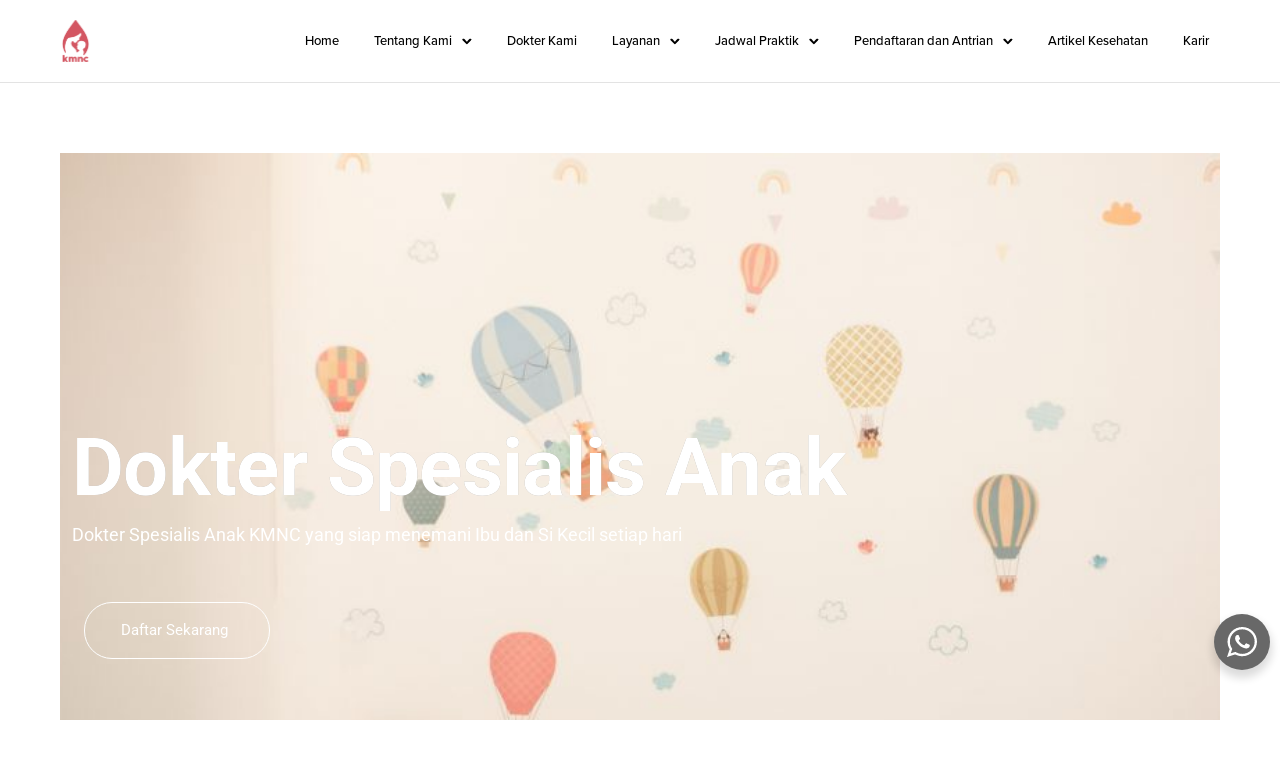

--- FILE ---
content_type: text/html; charset=UTF-8
request_url: https://kmnc.co.id/dokteranakkmncjtw/
body_size: 68109
content:
<!doctype html>
<html class="no-js" lang="en-US">
<head>
	<meta charset="utf-8">
	<meta http-equiv="X-UA-Compatible" content="IE=edge,chrome=1" >
	<meta name="viewport" content="user-scalable=no, width=device-width, initial-scale=1, maximum-scale=1" />
    <meta name="apple-mobile-web-app-capable" content="yes" />
	<meta name='robots' content='index, follow, max-image-preview:large, max-snippet:-1, max-video-preview:-1' />

	<!-- This site is optimized with the Yoast SEO plugin v26.8 - https://yoast.com/product/yoast-seo-wordpress/ -->
	<title>Dokter Spesialis Anak Jatiwaringin</title>
	<meta name="description" content="Dokter Spesialis Anak Jatiwaringin -" />
	<link rel="canonical" href="https://kmnc.co.id/dokteranakkmncjtw/" />
	<meta property="og:locale" content="en_US" />
	<meta property="og:type" content="article" />
	<meta property="og:title" content="Dokter Spesialis Anak Jatiwaringin" />
	<meta property="og:description" content="Dokter Spesialis Anak Jatiwaringin -" />
	<meta property="og:url" content="https://kmnc.co.id/dokteranakkmncjtw/" />
	<meta property="og:site_name" content="Kosambi Maternal and Children Center" />
	<meta property="article:publisher" content="https://www.facebook.com/kosambimaternalchild" />
	<meta property="article:modified_time" content="2023-08-24T03:59:59+00:00" />
	<meta property="og:image" content="https://kmnc.co.id/wp-content/uploads/2023/06/dokter-anak-senin-sampai-minggu-768x960.jpg" />
	<meta name="twitter:card" content="summary_large_image" />
	<meta name="twitter:label1" content="Est. reading time" />
	<meta name="twitter:data1" content="2 minutes" />
	<script type="application/ld+json" class="yoast-schema-graph">{"@context":"https://schema.org","@graph":[{"@type":"WebPage","@id":"https://kmnc.co.id/dokteranakkmncjtw/","url":"https://kmnc.co.id/dokteranakkmncjtw/","name":"Dokter Spesialis Anak Jatiwaringin","isPartOf":{"@id":"https://kmnc.co.id/#website"},"primaryImageOfPage":{"@id":"https://kmnc.co.id/dokteranakkmncjtw/#primaryimage"},"image":{"@id":"https://kmnc.co.id/dokteranakkmncjtw/#primaryimage"},"thumbnailUrl":"https://kmnc.co.id/wp-content/uploads/2023/06/dokter-anak-senin-sampai-minggu-768x960.jpg","datePublished":"2023-06-26T10:46:31+00:00","dateModified":"2023-08-24T03:59:59+00:00","description":"Dokter Spesialis Anak Jatiwaringin -","breadcrumb":{"@id":"https://kmnc.co.id/dokteranakkmncjtw/#breadcrumb"},"inLanguage":"en-US","potentialAction":[{"@type":"ReadAction","target":["https://kmnc.co.id/dokteranakkmncjtw/"]}]},{"@type":"ImageObject","inLanguage":"en-US","@id":"https://kmnc.co.id/dokteranakkmncjtw/#primaryimage","url":"https://kmnc.co.id/wp-content/uploads/2023/06/dokter-anak-senin-sampai-minggu.jpg","contentUrl":"https://kmnc.co.id/wp-content/uploads/2023/06/dokter-anak-senin-sampai-minggu.jpg","width":1080,"height":1350},{"@type":"BreadcrumbList","@id":"https://kmnc.co.id/dokteranakkmncjtw/#breadcrumb","itemListElement":[{"@type":"ListItem","position":1,"name":"Home","item":"https://kmnc.co.id/"},{"@type":"ListItem","position":2,"name":"Dokter Spesialis Anak Jatiwaringin"}]},{"@type":"WebSite","@id":"https://kmnc.co.id/#website","url":"https://kmnc.co.id/","name":"Kosambi Maternal and Children Center","description":"Care, Comfortable, Affordable","publisher":{"@id":"https://kmnc.co.id/#organization"},"potentialAction":[{"@type":"SearchAction","target":{"@type":"EntryPoint","urlTemplate":"https://kmnc.co.id/?s={search_term_string}"},"query-input":{"@type":"PropertyValueSpecification","valueRequired":true,"valueName":"search_term_string"}}],"inLanguage":"en-US"},{"@type":"Organization","@id":"https://kmnc.co.id/#organization","name":"Kosambi Maternal and Children Center","url":"https://kmnc.co.id/","logo":{"@type":"ImageObject","inLanguage":"en-US","@id":"https://kmnc.co.id/#/schema/logo/image/","url":"https://kmnc.co.id/wp-content/uploads/2022/02/LOGO-KMNC_2.png","contentUrl":"https://kmnc.co.id/wp-content/uploads/2022/02/LOGO-KMNC_2.png","width":1181,"height":1181,"caption":"Kosambi Maternal and Children Center"},"image":{"@id":"https://kmnc.co.id/#/schema/logo/image/"},"sameAs":["https://www.facebook.com/kosambimaternalchild","https://www.instagram.com/kmnc.clinic/","https://www.youtube.com/channel/UC4-ZT4zh5pFuVUGVClykAdQ"]}]}</script>
	<!-- / Yoast SEO plugin. -->


<script type='application/javascript'  id='pys-version-script'>console.log('PixelYourSite Free version 11.1.5.2');</script>
<link rel='dns-prefetch' href='//www.googletagmanager.com' />
<link rel='dns-prefetch' href='//fonts.googleapis.com' />
<link rel="alternate" type="application/rss+xml" title="Kosambi Maternal and Children Center &raquo; Feed" href="https://kmnc.co.id/feed/" />
<link rel="alternate" type="application/rss+xml" title="Kosambi Maternal and Children Center &raquo; Comments Feed" href="https://kmnc.co.id/comments/feed/" />
<link rel="alternate" title="oEmbed (JSON)" type="application/json+oembed" href="https://kmnc.co.id/wp-json/oembed/1.0/embed?url=https%3A%2F%2Fkmnc.co.id%2Fdokteranakkmncjtw%2F" />
<link rel="alternate" title="oEmbed (XML)" type="text/xml+oembed" href="https://kmnc.co.id/wp-json/oembed/1.0/embed?url=https%3A%2F%2Fkmnc.co.id%2Fdokteranakkmncjtw%2F&#038;format=xml" />
		<style>
			.lazyload,
			.lazyloading {
				max-width: 100%;
			}
		</style>
				<!-- This site uses the Google Analytics by MonsterInsights plugin v9.11.1 - Using Analytics tracking - https://www.monsterinsights.com/ -->
							<script src="//www.googletagmanager.com/gtag/js?id=G-500KCKM771"  data-cfasync="false" data-wpfc-render="false" type="text/javascript" async></script>
			<script data-cfasync="false" data-wpfc-render="false" type="text/javascript">
				var mi_version = '9.11.1';
				var mi_track_user = true;
				var mi_no_track_reason = '';
								var MonsterInsightsDefaultLocations = {"page_location":"https:\/\/kmnc.co.id\/dokteranakkmncjtw\/"};
								if ( typeof MonsterInsightsPrivacyGuardFilter === 'function' ) {
					var MonsterInsightsLocations = (typeof MonsterInsightsExcludeQuery === 'object') ? MonsterInsightsPrivacyGuardFilter( MonsterInsightsExcludeQuery ) : MonsterInsightsPrivacyGuardFilter( MonsterInsightsDefaultLocations );
				} else {
					var MonsterInsightsLocations = (typeof MonsterInsightsExcludeQuery === 'object') ? MonsterInsightsExcludeQuery : MonsterInsightsDefaultLocations;
				}

								var disableStrs = [
										'ga-disable-G-500KCKM771',
									];

				/* Function to detect opted out users */
				function __gtagTrackerIsOptedOut() {
					for (var index = 0; index < disableStrs.length; index++) {
						if (document.cookie.indexOf(disableStrs[index] + '=true') > -1) {
							return true;
						}
					}

					return false;
				}

				/* Disable tracking if the opt-out cookie exists. */
				if (__gtagTrackerIsOptedOut()) {
					for (var index = 0; index < disableStrs.length; index++) {
						window[disableStrs[index]] = true;
					}
				}

				/* Opt-out function */
				function __gtagTrackerOptout() {
					for (var index = 0; index < disableStrs.length; index++) {
						document.cookie = disableStrs[index] + '=true; expires=Thu, 31 Dec 2099 23:59:59 UTC; path=/';
						window[disableStrs[index]] = true;
					}
				}

				if ('undefined' === typeof gaOptout) {
					function gaOptout() {
						__gtagTrackerOptout();
					}
				}
								window.dataLayer = window.dataLayer || [];

				window.MonsterInsightsDualTracker = {
					helpers: {},
					trackers: {},
				};
				if (mi_track_user) {
					function __gtagDataLayer() {
						dataLayer.push(arguments);
					}

					function __gtagTracker(type, name, parameters) {
						if (!parameters) {
							parameters = {};
						}

						if (parameters.send_to) {
							__gtagDataLayer.apply(null, arguments);
							return;
						}

						if (type === 'event') {
														parameters.send_to = monsterinsights_frontend.v4_id;
							var hookName = name;
							if (typeof parameters['event_category'] !== 'undefined') {
								hookName = parameters['event_category'] + ':' + name;
							}

							if (typeof MonsterInsightsDualTracker.trackers[hookName] !== 'undefined') {
								MonsterInsightsDualTracker.trackers[hookName](parameters);
							} else {
								__gtagDataLayer('event', name, parameters);
							}
							
						} else {
							__gtagDataLayer.apply(null, arguments);
						}
					}

					__gtagTracker('js', new Date());
					__gtagTracker('set', {
						'developer_id.dZGIzZG': true,
											});
					if ( MonsterInsightsLocations.page_location ) {
						__gtagTracker('set', MonsterInsightsLocations);
					}
										__gtagTracker('config', 'G-500KCKM771', {"forceSSL":"true","link_attribution":"true"} );
										window.gtag = __gtagTracker;										(function () {
						/* https://developers.google.com/analytics/devguides/collection/analyticsjs/ */
						/* ga and __gaTracker compatibility shim. */
						var noopfn = function () {
							return null;
						};
						var newtracker = function () {
							return new Tracker();
						};
						var Tracker = function () {
							return null;
						};
						var p = Tracker.prototype;
						p.get = noopfn;
						p.set = noopfn;
						p.send = function () {
							var args = Array.prototype.slice.call(arguments);
							args.unshift('send');
							__gaTracker.apply(null, args);
						};
						var __gaTracker = function () {
							var len = arguments.length;
							if (len === 0) {
								return;
							}
							var f = arguments[len - 1];
							if (typeof f !== 'object' || f === null || typeof f.hitCallback !== 'function') {
								if ('send' === arguments[0]) {
									var hitConverted, hitObject = false, action;
									if ('event' === arguments[1]) {
										if ('undefined' !== typeof arguments[3]) {
											hitObject = {
												'eventAction': arguments[3],
												'eventCategory': arguments[2],
												'eventLabel': arguments[4],
												'value': arguments[5] ? arguments[5] : 1,
											}
										}
									}
									if ('pageview' === arguments[1]) {
										if ('undefined' !== typeof arguments[2]) {
											hitObject = {
												'eventAction': 'page_view',
												'page_path': arguments[2],
											}
										}
									}
									if (typeof arguments[2] === 'object') {
										hitObject = arguments[2];
									}
									if (typeof arguments[5] === 'object') {
										Object.assign(hitObject, arguments[5]);
									}
									if ('undefined' !== typeof arguments[1].hitType) {
										hitObject = arguments[1];
										if ('pageview' === hitObject.hitType) {
											hitObject.eventAction = 'page_view';
										}
									}
									if (hitObject) {
										action = 'timing' === arguments[1].hitType ? 'timing_complete' : hitObject.eventAction;
										hitConverted = mapArgs(hitObject);
										__gtagTracker('event', action, hitConverted);
									}
								}
								return;
							}

							function mapArgs(args) {
								var arg, hit = {};
								var gaMap = {
									'eventCategory': 'event_category',
									'eventAction': 'event_action',
									'eventLabel': 'event_label',
									'eventValue': 'event_value',
									'nonInteraction': 'non_interaction',
									'timingCategory': 'event_category',
									'timingVar': 'name',
									'timingValue': 'value',
									'timingLabel': 'event_label',
									'page': 'page_path',
									'location': 'page_location',
									'title': 'page_title',
									'referrer' : 'page_referrer',
								};
								for (arg in args) {
																		if (!(!args.hasOwnProperty(arg) || !gaMap.hasOwnProperty(arg))) {
										hit[gaMap[arg]] = args[arg];
									} else {
										hit[arg] = args[arg];
									}
								}
								return hit;
							}

							try {
								f.hitCallback();
							} catch (ex) {
							}
						};
						__gaTracker.create = newtracker;
						__gaTracker.getByName = newtracker;
						__gaTracker.getAll = function () {
							return [];
						};
						__gaTracker.remove = noopfn;
						__gaTracker.loaded = true;
						window['__gaTracker'] = __gaTracker;
					})();
									} else {
										console.log("");
					(function () {
						function __gtagTracker() {
							return null;
						}

						window['__gtagTracker'] = __gtagTracker;
						window['gtag'] = __gtagTracker;
					})();
									}
			</script>
							<!-- / Google Analytics by MonsterInsights -->
		<style id='wp-img-auto-sizes-contain-inline-css' type='text/css'>
img:is([sizes=auto i],[sizes^="auto," i]){contain-intrinsic-size:3000px 1500px}
/*# sourceURL=wp-img-auto-sizes-contain-inline-css */
</style>

<link rel='stylesheet' id='fluentform-elementor-widget-css' href='https://kmnc.co.id/wp-content/plugins/fluentform/assets/css/fluent-forms-elementor-widget.css?ver=6.1.15' type='text/css' media='all' />
<style id='wp-emoji-styles-inline-css' type='text/css'>

	img.wp-smiley, img.emoji {
		display: inline !important;
		border: none !important;
		box-shadow: none !important;
		height: 1em !important;
		width: 1em !important;
		margin: 0 0.07em !important;
		vertical-align: -0.1em !important;
		background: none !important;
		padding: 0 !important;
	}
/*# sourceURL=wp-emoji-styles-inline-css */
</style>
<style id='classic-theme-styles-inline-css' type='text/css'>
/*! This file is auto-generated */
.wp-block-button__link{color:#fff;background-color:#32373c;border-radius:9999px;box-shadow:none;text-decoration:none;padding:calc(.667em + 2px) calc(1.333em + 2px);font-size:1.125em}.wp-block-file__button{background:#32373c;color:#fff;text-decoration:none}
/*# sourceURL=/wp-includes/css/classic-themes.min.css */
</style>
<link rel='stylesheet' id='directorist-main-style-css' href='https://kmnc.co.id/wp-content/plugins/directorist/assets/css/public-main.css?ver=1769751245' type='text/css' media='all' />
<style id='directorist-main-style-inline-css' type='text/css'>
:root{--directorist-color-primary:#000;--directorist-color-primary-rgb:0,0,0;--directorist-color-secondary:#F2F3F5;--directorist-color-secondary-rgb:242,243,245;--directorist-color-dark:#000;--directorist-color-dark-rgb:0,0,0;--directorist-color-success:#28A800;--directorist-color-success-rgb:40,168,0;--directorist-color-info:#2c99ff;--directorist-color-info-rgb:44,153,255;--directorist-color-warning:#f28100;--directorist-color-warning-rgb:242,129,0;--directorist-color-danger:#f80718;--directorist-color-danger-rgb:248,7,24;--directorist-color-white:#fff;--directorist-color-white-rgb:255,255,255;--directorist-color-body:#404040;--directorist-color-gray:#bcbcbc;--directorist-color-gray-rgb:188,188,188;--directorist-color-gray-hover:#BCBCBC;--directorist-color-light:#ededed;--directorist-color-light-hover:#fff;--directorist-color-light-gray:#808080;--directorist-color-light-gray-rgb:237,237,237;--directorist-color-deep-gray:#808080;--directorist-color-bg-gray:#f4f4f4;--directorist-color-bg-light-gray:#F4F5F6;--directorist-color-bg-light:#EDEDED;--directorist-color-placeholder:#6c757d;--directorist-color-overlay:rgba(var(--directorist-color-dark-rgb),.5);--directorist-color-overlay-normal:rgba(var(--directorist-color-dark-rgb),.2);--directorist-color-border:#e9e9e9;--directorist-color-border-light:#f5f5f5;--directorist-color-border-gray:#d9d9d9;--directorist-box-shadow:0 4px 6px rgba(0,0,0,.04);--directorist-box-shadow-sm:0 2px 5px rgba(0,0,0,.05);--directorist-color-open-badge:#32cc6f;--directorist-color-closed-badge:#e23636;--directorist-color-featured-badge:#fa8b0c;--directorist-color-popular-badge:#f51957;--directorist-color-new-badge:#122069;--directorist-color-marker-shape:#444752;--directorist-color-marker-icon:#fff;--directorist-color-marker-shape-rgb:68,71,82;--directorist-fw-regular:400;--directorist-fw-medium:500;--directorist-fw-semiBold:600;--directorist-fw-bold:700;--directorist-border-radius-xs:8px;--directorist-border-radius-sm:10px;--directorist-border-radius-md:12px;--directorist-border-radius-lg:16px;--directorist-color-btn:var(--directorist-color-primary);--directorist-color-btn-hover:rgba(var(--directorist-color-primary-rgb),.80);--directorist-color-btn-border:var(--directorist-color-primary);--directorist-color-btn-primary:#fff;--directorist-color-btn-primary-rgb:0,0,0;--directorist-color-btn-primary-bg:#000;--directorist-color-btn-primary-border:#000;--directorist-color-btn-secondary:#000;--directorist-color-btn-secondary-rgb:0,0,0;--directorist-color-btn-secondary-bg:#f2f3f5;--directorist-color-btn-secondary-border:#f2f3f5;--directorist-color-star:var(--directorist-color-warning);--gallery-crop-width:740px;--gallery-crop-height:580px}.pricing .price_action .price_action--btn,#directorist.atbd_wrapper .btn-primary,.default-ad-search .submit_btn .btn-default,.atbd_content_active #directorist.atbd_wrapper.dashboard_area .user_pro_img_area .user_img .choose_btn #upload_pro_pic,#directorist.atbd_wrapper .at-modal .at-modal-close,.atbdp_login_form_shortcode #loginform p input[type=submit],.atbd_manage_fees_wrapper .table tr .action p .btn-block,#directorist.atbd_wrapper #atbdp-checkout-form #atbdp_checkout_submit_btn,#directorist.atbd_wrapper .ezmu__btn,.default-ad-search .submit_btn .btn-primary,.directorist-content-active .widget.atbd_widget .directorist .btn,.directorist-btn.directorist-btn-dark,.atbd-add-payment-method form .atbd-save-card,#bhCopyTime,#bhAddNew,.directorist-content-active .widget.atbd_widget .atbd_author_info_widget .btn{color:var(--directorist-color-white)}.pricing .price_action .price_action--btn:hover,#directorist.atbd_wrapper .btn-primary:hover,.default-ad-search .submit_btn .btn-default:hover,.atbd_content_active #directorist.atbd_wrapper.dashboard_area .user_pro_img_area .user_img .choose_btn #upload_pro_pic:hover,#directorist.atbd_wrapper .at-modal .at-modal-close:hover,.atbdp_login_form_shortcode #loginform p input[type=submit]:hover,.atbd_manage_fees_wrapper .table tr .action p .btn-block:hover,#directorist.atbd_wrapper #atbdp-checkout-form #atbdp_checkout_submit_btn:hover,#directorist.atbd_wrapper .ezmu__btn:hover,.default-ad-search .submit_btn .btn-primary:hover,.directorist-content-active .widget.atbd_widget .directorist .btn:hover,.directorist-btn.directorist-btn-dark:hover,.atbd-add-payment-method form .atbd-save-card:hover,#bhCopyTime:hover,#bhAddNew:hover,.bdb-select-hours .bdb-remove:hover,.directorist-content-active .widget.atbd_widget .atbd_author_info_widget .btn:hover{color:var(--directorist-color-white)}.pricing .price_action .price_action--btn,#directorist.atbd_wrapper .btn-primary,.default-ad-search .submit_btn .btn-default,.atbd_content_active #directorist.atbd_wrapper.dashboard_area .user_pro_img_area .user_img .choose_btn #upload_pro_pic,#directorist.atbd_wrapper .at-modal .at-modal-close,.atbdp_login_form_shortcode #loginform p input[type=submit],.atbd_manage_fees_wrapper .table tr .action p .btn-block,#directorist.atbd_wrapper .ezmu__btn,.default-ad-search .submit_btn .btn-primary .directorist-content-active .widget.atbd_widget .directorist .btn,.directorist-btn.directorist-btn-dark,.atbd-add-payment-method form .atbd-save-card,#bhCopyTime,#bhAddNew,.bdb-select-hours .bdb-remove,.directorist-content-active .widget.atbd_widget .atbd_author_info_widget .btn{background:var(--directorist-color-btn-primary-bg)}.pricing .price_action .price_action--btn:hover,#directorist.atbd_wrapper .btn-primary:hover,#directorist.atbd_wrapper .at-modal .at-modal-close:hover,.default-ad-search .submit_btn .btn-default:hover,.atbd_content_active #directorist.atbd_wrapper.dashboard_area .user_pro_img_area .user_img .choose_btn #upload_pro_pic:hover,.atbdp_login_form_shortcode #loginform p input[type=submit]:hover,#directorist.atbd_wrapper .ezmu__btn:hover,.default-ad-search .submit_btn .btn-primary:hover,.directorist-content-active .widget.atbd_widget .directorist .btn:hover,.directorist-btn.directorist-btn-dark:hover,.atbd-add-payment-method form .atbd-save-card:hover,#bhCopyTime:hover,#bhAddNew:hover,.bdb-select-hours .bdb-remove:hover,.directorist-content-active .widget.atbd_widget .atbd_author_info_widget .btn:hover{background:var(--directorist-color-btn-hover)}#directorist.atbd_wrapper .btn-primary,.default-ad-search .submit_btn .btn-default,.atbdp_login_form_shortcode #loginform p input[type=submit],.default-ad-search .submit_btn .btn-primary,.directorist-content-active .widget.atbd_widget .directorist .btn,.atbd-add-payment-method form .atbd-save-card,.directorist-content-active .widget.atbd_widget .atbd_author_info_widget .btn{border-color:var(--directorist-color-btn-border)}#directorist.atbd_wrapper .btn-primary:hover,.default-ad-search .submit_btn .btn-default:hover,.atbdp_login_form_shortcode #loginform p input[type=submit]:hover,.default-ad-search .submit_btn .btn-primary:hover,.directorist-content-active .widget.atbd_widget .directorist .btn:hover,.atbd-add-payment-method form .atbd-save-card:hover,.directorist-content-active .widget.atbd_widget .atbd_author_info_widget .btn:hover{border-color:var(--directorist-color-primary)}.ads-advanced .price-frequency .pf-btn input:checked+span,.atbdpr-range .ui-slider-horizontal .ui-slider-range,.custom-control .custom-control-input:checked~.check--select,#directorist.atbd_wrapper .pagination .nav-links .current,.atbd_director_social_wrap a,.widget.atbd_widget[id^=bd] .atbd_author_info_widget .directorist-author-social li a,.widget.atbd_widget[id^=dcl] .atbd_author_info_widget .directorist-author-social li a,.atbd_content_active #directorist.atbd_wrapper .widget.atbd_widget .atbdp.atbdp-widget-tags ul li a:hover{background:var(--directorist-color-primary)!important}.ads-advanced .price-frequency .pf-btn input:checked+span,.directorist-content-active .directorist-type-nav__list .directorist-type-nav__list__current .directorist-type-nav__link,.atbdpr-range .ui-slider-horizontal .ui-slider-handle,.custom-control .custom-control-input:checked~.check--select,.custom-control .custom-control-input:checked~.radio--select,#atpp-plan-change-modal .atm-contents-inner .dcl_pricing_plan input:checked+label:before,#dwpp-plan-renew-modal .atm-contents-inner .dcl_pricing_plan input:checked+label:before{border-color:var(--directorist-color-primary)}.atbd_map_shape{background:var(--directorist-color-marker-shape)!important}.map-icon-label i,.atbd_map_shape>span{color:var(--directorist-color-marker-icon)!important}
:root{--directorist-color-primary:#000;--directorist-color-primary-rgb:0,0,0;--directorist-color-secondary:#F2F3F5;--directorist-color-secondary-rgb:242,243,245;--directorist-color-dark:#000;--directorist-color-dark-rgb:0,0,0;--directorist-color-success:#28A800;--directorist-color-success-rgb:40,168,0;--directorist-color-info:#2c99ff;--directorist-color-info-rgb:44,153,255;--directorist-color-warning:#f28100;--directorist-color-warning-rgb:242,129,0;--directorist-color-danger:#f80718;--directorist-color-danger-rgb:248,7,24;--directorist-color-white:#fff;--directorist-color-white-rgb:255,255,255;--directorist-color-body:#404040;--directorist-color-gray:#bcbcbc;--directorist-color-gray-rgb:188,188,188;--directorist-color-gray-hover:#BCBCBC;--directorist-color-light:#ededed;--directorist-color-light-hover:#fff;--directorist-color-light-gray:#808080;--directorist-color-light-gray-rgb:237,237,237;--directorist-color-deep-gray:#808080;--directorist-color-bg-gray:#f4f4f4;--directorist-color-bg-light-gray:#F4F5F6;--directorist-color-bg-light:#EDEDED;--directorist-color-placeholder:#6c757d;--directorist-color-overlay:rgba(var(--directorist-color-dark-rgb),.5);--directorist-color-overlay-normal:rgba(var(--directorist-color-dark-rgb),.2);--directorist-color-border:#e9e9e9;--directorist-color-border-light:#f5f5f5;--directorist-color-border-gray:#d9d9d9;--directorist-box-shadow:0 4px 6px rgba(0,0,0,.04);--directorist-box-shadow-sm:0 2px 5px rgba(0,0,0,.05);--directorist-color-open-badge:#32cc6f;--directorist-color-closed-badge:#e23636;--directorist-color-featured-badge:#fa8b0c;--directorist-color-popular-badge:#f51957;--directorist-color-new-badge:#122069;--directorist-color-marker-shape:#444752;--directorist-color-marker-icon:#fff;--directorist-color-marker-shape-rgb:68,71,82;--directorist-fw-regular:400;--directorist-fw-medium:500;--directorist-fw-semiBold:600;--directorist-fw-bold:700;--directorist-border-radius-xs:8px;--directorist-border-radius-sm:10px;--directorist-border-radius-md:12px;--directorist-border-radius-lg:16px;--directorist-color-btn:var(--directorist-color-primary);--directorist-color-btn-hover:rgba(var(--directorist-color-primary-rgb),.80);--directorist-color-btn-border:var(--directorist-color-primary);--directorist-color-btn-primary:#fff;--directorist-color-btn-primary-rgb:0,0,0;--directorist-color-btn-primary-bg:#000;--directorist-color-btn-primary-border:#000;--directorist-color-btn-secondary:#000;--directorist-color-btn-secondary-rgb:0,0,0;--directorist-color-btn-secondary-bg:#f2f3f5;--directorist-color-btn-secondary-border:#f2f3f5;--directorist-color-star:var(--directorist-color-warning);--gallery-crop-width:740px;--gallery-crop-height:580px}.pricing .price_action .price_action--btn,#directorist.atbd_wrapper .btn-primary,.default-ad-search .submit_btn .btn-default,.atbd_content_active #directorist.atbd_wrapper.dashboard_area .user_pro_img_area .user_img .choose_btn #upload_pro_pic,#directorist.atbd_wrapper .at-modal .at-modal-close,.atbdp_login_form_shortcode #loginform p input[type=submit],.atbd_manage_fees_wrapper .table tr .action p .btn-block,#directorist.atbd_wrapper #atbdp-checkout-form #atbdp_checkout_submit_btn,#directorist.atbd_wrapper .ezmu__btn,.default-ad-search .submit_btn .btn-primary,.directorist-content-active .widget.atbd_widget .directorist .btn,.directorist-btn.directorist-btn-dark,.atbd-add-payment-method form .atbd-save-card,#bhCopyTime,#bhAddNew,.directorist-content-active .widget.atbd_widget .atbd_author_info_widget .btn{color:var(--directorist-color-white)}.pricing .price_action .price_action--btn:hover,#directorist.atbd_wrapper .btn-primary:hover,.default-ad-search .submit_btn .btn-default:hover,.atbd_content_active #directorist.atbd_wrapper.dashboard_area .user_pro_img_area .user_img .choose_btn #upload_pro_pic:hover,#directorist.atbd_wrapper .at-modal .at-modal-close:hover,.atbdp_login_form_shortcode #loginform p input[type=submit]:hover,.atbd_manage_fees_wrapper .table tr .action p .btn-block:hover,#directorist.atbd_wrapper #atbdp-checkout-form #atbdp_checkout_submit_btn:hover,#directorist.atbd_wrapper .ezmu__btn:hover,.default-ad-search .submit_btn .btn-primary:hover,.directorist-content-active .widget.atbd_widget .directorist .btn:hover,.directorist-btn.directorist-btn-dark:hover,.atbd-add-payment-method form .atbd-save-card:hover,#bhCopyTime:hover,#bhAddNew:hover,.bdb-select-hours .bdb-remove:hover,.directorist-content-active .widget.atbd_widget .atbd_author_info_widget .btn:hover{color:var(--directorist-color-white)}.pricing .price_action .price_action--btn,#directorist.atbd_wrapper .btn-primary,.default-ad-search .submit_btn .btn-default,.atbd_content_active #directorist.atbd_wrapper.dashboard_area .user_pro_img_area .user_img .choose_btn #upload_pro_pic,#directorist.atbd_wrapper .at-modal .at-modal-close,.atbdp_login_form_shortcode #loginform p input[type=submit],.atbd_manage_fees_wrapper .table tr .action p .btn-block,#directorist.atbd_wrapper .ezmu__btn,.default-ad-search .submit_btn .btn-primary .directorist-content-active .widget.atbd_widget .directorist .btn,.directorist-btn.directorist-btn-dark,.atbd-add-payment-method form .atbd-save-card,#bhCopyTime,#bhAddNew,.bdb-select-hours .bdb-remove,.directorist-content-active .widget.atbd_widget .atbd_author_info_widget .btn{background:var(--directorist-color-btn-primary-bg)}.pricing .price_action .price_action--btn:hover,#directorist.atbd_wrapper .btn-primary:hover,#directorist.atbd_wrapper .at-modal .at-modal-close:hover,.default-ad-search .submit_btn .btn-default:hover,.atbd_content_active #directorist.atbd_wrapper.dashboard_area .user_pro_img_area .user_img .choose_btn #upload_pro_pic:hover,.atbdp_login_form_shortcode #loginform p input[type=submit]:hover,#directorist.atbd_wrapper .ezmu__btn:hover,.default-ad-search .submit_btn .btn-primary:hover,.directorist-content-active .widget.atbd_widget .directorist .btn:hover,.directorist-btn.directorist-btn-dark:hover,.atbd-add-payment-method form .atbd-save-card:hover,#bhCopyTime:hover,#bhAddNew:hover,.bdb-select-hours .bdb-remove:hover,.directorist-content-active .widget.atbd_widget .atbd_author_info_widget .btn:hover{background:var(--directorist-color-btn-hover)}#directorist.atbd_wrapper .btn-primary,.default-ad-search .submit_btn .btn-default,.atbdp_login_form_shortcode #loginform p input[type=submit],.default-ad-search .submit_btn .btn-primary,.directorist-content-active .widget.atbd_widget .directorist .btn,.atbd-add-payment-method form .atbd-save-card,.directorist-content-active .widget.atbd_widget .atbd_author_info_widget .btn{border-color:var(--directorist-color-btn-border)}#directorist.atbd_wrapper .btn-primary:hover,.default-ad-search .submit_btn .btn-default:hover,.atbdp_login_form_shortcode #loginform p input[type=submit]:hover,.default-ad-search .submit_btn .btn-primary:hover,.directorist-content-active .widget.atbd_widget .directorist .btn:hover,.atbd-add-payment-method form .atbd-save-card:hover,.directorist-content-active .widget.atbd_widget .atbd_author_info_widget .btn:hover{border-color:var(--directorist-color-primary)}.ads-advanced .price-frequency .pf-btn input:checked+span,.atbdpr-range .ui-slider-horizontal .ui-slider-range,.custom-control .custom-control-input:checked~.check--select,#directorist.atbd_wrapper .pagination .nav-links .current,.atbd_director_social_wrap a,.widget.atbd_widget[id^=bd] .atbd_author_info_widget .directorist-author-social li a,.widget.atbd_widget[id^=dcl] .atbd_author_info_widget .directorist-author-social li a,.atbd_content_active #directorist.atbd_wrapper .widget.atbd_widget .atbdp.atbdp-widget-tags ul li a:hover{background:var(--directorist-color-primary)!important}.ads-advanced .price-frequency .pf-btn input:checked+span,.directorist-content-active .directorist-type-nav__list .directorist-type-nav__list__current .directorist-type-nav__link,.atbdpr-range .ui-slider-horizontal .ui-slider-handle,.custom-control .custom-control-input:checked~.check--select,.custom-control .custom-control-input:checked~.radio--select,#atpp-plan-change-modal .atm-contents-inner .dcl_pricing_plan input:checked+label:before,#dwpp-plan-renew-modal .atm-contents-inner .dcl_pricing_plan input:checked+label:before{border-color:var(--directorist-color-primary)}.atbd_map_shape{background:var(--directorist-color-marker-shape)!important}.map-icon-label i,.atbd_map_shape>span{color:var(--directorist-color-marker-icon)!important}
:root{--directorist-color-primary:#000;--directorist-color-primary-rgb:0,0,0;--directorist-color-secondary:#F2F3F5;--directorist-color-secondary-rgb:242,243,245;--directorist-color-dark:#000;--directorist-color-dark-rgb:0,0,0;--directorist-color-success:#28A800;--directorist-color-success-rgb:40,168,0;--directorist-color-info:#2c99ff;--directorist-color-info-rgb:44,153,255;--directorist-color-warning:#f28100;--directorist-color-warning-rgb:242,129,0;--directorist-color-danger:#f80718;--directorist-color-danger-rgb:248,7,24;--directorist-color-white:#fff;--directorist-color-white-rgb:255,255,255;--directorist-color-body:#404040;--directorist-color-gray:#bcbcbc;--directorist-color-gray-rgb:188,188,188;--directorist-color-gray-hover:#BCBCBC;--directorist-color-light:#ededed;--directorist-color-light-hover:#fff;--directorist-color-light-gray:#808080;--directorist-color-light-gray-rgb:237,237,237;--directorist-color-deep-gray:#808080;--directorist-color-bg-gray:#f4f4f4;--directorist-color-bg-light-gray:#F4F5F6;--directorist-color-bg-light:#EDEDED;--directorist-color-placeholder:#6c757d;--directorist-color-overlay:rgba(var(--directorist-color-dark-rgb),.5);--directorist-color-overlay-normal:rgba(var(--directorist-color-dark-rgb),.2);--directorist-color-border:#e9e9e9;--directorist-color-border-light:#f5f5f5;--directorist-color-border-gray:#d9d9d9;--directorist-box-shadow:0 4px 6px rgba(0,0,0,.04);--directorist-box-shadow-sm:0 2px 5px rgba(0,0,0,.05);--directorist-color-open-badge:#32cc6f;--directorist-color-closed-badge:#e23636;--directorist-color-featured-badge:#fa8b0c;--directorist-color-popular-badge:#f51957;--directorist-color-new-badge:#122069;--directorist-color-marker-shape:#444752;--directorist-color-marker-icon:#fff;--directorist-color-marker-shape-rgb:68,71,82;--directorist-fw-regular:400;--directorist-fw-medium:500;--directorist-fw-semiBold:600;--directorist-fw-bold:700;--directorist-border-radius-xs:8px;--directorist-border-radius-sm:10px;--directorist-border-radius-md:12px;--directorist-border-radius-lg:16px;--directorist-color-btn:var(--directorist-color-primary);--directorist-color-btn-hover:rgba(var(--directorist-color-primary-rgb),.80);--directorist-color-btn-border:var(--directorist-color-primary);--directorist-color-btn-primary:#fff;--directorist-color-btn-primary-rgb:0,0,0;--directorist-color-btn-primary-bg:#000;--directorist-color-btn-primary-border:#000;--directorist-color-btn-secondary:#000;--directorist-color-btn-secondary-rgb:0,0,0;--directorist-color-btn-secondary-bg:#f2f3f5;--directorist-color-btn-secondary-border:#f2f3f5;--directorist-color-star:var(--directorist-color-warning);--gallery-crop-width:740px;--gallery-crop-height:580px}.pricing .price_action .price_action--btn,#directorist.atbd_wrapper .btn-primary,.default-ad-search .submit_btn .btn-default,.atbd_content_active #directorist.atbd_wrapper.dashboard_area .user_pro_img_area .user_img .choose_btn #upload_pro_pic,#directorist.atbd_wrapper .at-modal .at-modal-close,.atbdp_login_form_shortcode #loginform p input[type=submit],.atbd_manage_fees_wrapper .table tr .action p .btn-block,#directorist.atbd_wrapper #atbdp-checkout-form #atbdp_checkout_submit_btn,#directorist.atbd_wrapper .ezmu__btn,.default-ad-search .submit_btn .btn-primary,.directorist-content-active .widget.atbd_widget .directorist .btn,.directorist-btn.directorist-btn-dark,.atbd-add-payment-method form .atbd-save-card,#bhCopyTime,#bhAddNew,.directorist-content-active .widget.atbd_widget .atbd_author_info_widget .btn{color:var(--directorist-color-white)}.pricing .price_action .price_action--btn:hover,#directorist.atbd_wrapper .btn-primary:hover,.default-ad-search .submit_btn .btn-default:hover,.atbd_content_active #directorist.atbd_wrapper.dashboard_area .user_pro_img_area .user_img .choose_btn #upload_pro_pic:hover,#directorist.atbd_wrapper .at-modal .at-modal-close:hover,.atbdp_login_form_shortcode #loginform p input[type=submit]:hover,.atbd_manage_fees_wrapper .table tr .action p .btn-block:hover,#directorist.atbd_wrapper #atbdp-checkout-form #atbdp_checkout_submit_btn:hover,#directorist.atbd_wrapper .ezmu__btn:hover,.default-ad-search .submit_btn .btn-primary:hover,.directorist-content-active .widget.atbd_widget .directorist .btn:hover,.directorist-btn.directorist-btn-dark:hover,.atbd-add-payment-method form .atbd-save-card:hover,#bhCopyTime:hover,#bhAddNew:hover,.bdb-select-hours .bdb-remove:hover,.directorist-content-active .widget.atbd_widget .atbd_author_info_widget .btn:hover{color:var(--directorist-color-white)}.pricing .price_action .price_action--btn,#directorist.atbd_wrapper .btn-primary,.default-ad-search .submit_btn .btn-default,.atbd_content_active #directorist.atbd_wrapper.dashboard_area .user_pro_img_area .user_img .choose_btn #upload_pro_pic,#directorist.atbd_wrapper .at-modal .at-modal-close,.atbdp_login_form_shortcode #loginform p input[type=submit],.atbd_manage_fees_wrapper .table tr .action p .btn-block,#directorist.atbd_wrapper .ezmu__btn,.default-ad-search .submit_btn .btn-primary .directorist-content-active .widget.atbd_widget .directorist .btn,.directorist-btn.directorist-btn-dark,.atbd-add-payment-method form .atbd-save-card,#bhCopyTime,#bhAddNew,.bdb-select-hours .bdb-remove,.directorist-content-active .widget.atbd_widget .atbd_author_info_widget .btn{background:var(--directorist-color-btn-primary-bg)}.pricing .price_action .price_action--btn:hover,#directorist.atbd_wrapper .btn-primary:hover,#directorist.atbd_wrapper .at-modal .at-modal-close:hover,.default-ad-search .submit_btn .btn-default:hover,.atbd_content_active #directorist.atbd_wrapper.dashboard_area .user_pro_img_area .user_img .choose_btn #upload_pro_pic:hover,.atbdp_login_form_shortcode #loginform p input[type=submit]:hover,#directorist.atbd_wrapper .ezmu__btn:hover,.default-ad-search .submit_btn .btn-primary:hover,.directorist-content-active .widget.atbd_widget .directorist .btn:hover,.directorist-btn.directorist-btn-dark:hover,.atbd-add-payment-method form .atbd-save-card:hover,#bhCopyTime:hover,#bhAddNew:hover,.bdb-select-hours .bdb-remove:hover,.directorist-content-active .widget.atbd_widget .atbd_author_info_widget .btn:hover{background:var(--directorist-color-btn-hover)}#directorist.atbd_wrapper .btn-primary,.default-ad-search .submit_btn .btn-default,.atbdp_login_form_shortcode #loginform p input[type=submit],.default-ad-search .submit_btn .btn-primary,.directorist-content-active .widget.atbd_widget .directorist .btn,.atbd-add-payment-method form .atbd-save-card,.directorist-content-active .widget.atbd_widget .atbd_author_info_widget .btn{border-color:var(--directorist-color-btn-border)}#directorist.atbd_wrapper .btn-primary:hover,.default-ad-search .submit_btn .btn-default:hover,.atbdp_login_form_shortcode #loginform p input[type=submit]:hover,.default-ad-search .submit_btn .btn-primary:hover,.directorist-content-active .widget.atbd_widget .directorist .btn:hover,.atbd-add-payment-method form .atbd-save-card:hover,.directorist-content-active .widget.atbd_widget .atbd_author_info_widget .btn:hover{border-color:var(--directorist-color-primary)}.ads-advanced .price-frequency .pf-btn input:checked+span,.atbdpr-range .ui-slider-horizontal .ui-slider-range,.custom-control .custom-control-input:checked~.check--select,#directorist.atbd_wrapper .pagination .nav-links .current,.atbd_director_social_wrap a,.widget.atbd_widget[id^=bd] .atbd_author_info_widget .directorist-author-social li a,.widget.atbd_widget[id^=dcl] .atbd_author_info_widget .directorist-author-social li a,.atbd_content_active #directorist.atbd_wrapper .widget.atbd_widget .atbdp.atbdp-widget-tags ul li a:hover{background:var(--directorist-color-primary)!important}.ads-advanced .price-frequency .pf-btn input:checked+span,.directorist-content-active .directorist-type-nav__list .directorist-type-nav__list__current .directorist-type-nav__link,.atbdpr-range .ui-slider-horizontal .ui-slider-handle,.custom-control .custom-control-input:checked~.check--select,.custom-control .custom-control-input:checked~.radio--select,#atpp-plan-change-modal .atm-contents-inner .dcl_pricing_plan input:checked+label:before,#dwpp-plan-renew-modal .atm-contents-inner .dcl_pricing_plan input:checked+label:before{border-color:var(--directorist-color-primary)}.atbd_map_shape{background:var(--directorist-color-marker-shape)!important}.map-icon-label i,.atbd_map_shape>span{color:var(--directorist-color-marker-icon)!important}
/*# sourceURL=directorist-main-style-inline-css */
</style>
<link rel='stylesheet' id='directorist-select2-style-css' href='https://kmnc.co.id/wp-content/plugins/directorist/assets/vendor-css/select2.css?ver=1769751245' type='text/css' media='all' />
<link rel='stylesheet' id='directorist-ez-media-uploader-style-css' href='https://kmnc.co.id/wp-content/plugins/directorist/assets/vendor-css/ez-media-uploader.css?ver=1769751245' type='text/css' media='all' />
<link rel='stylesheet' id='directorist-swiper-style-css' href='https://kmnc.co.id/wp-content/plugins/directorist/assets/vendor-css/swiper.css?ver=1769751245' type='text/css' media='all' />
<link rel='stylesheet' id='directorist-sweetalert-style-css' href='https://kmnc.co.id/wp-content/plugins/directorist/assets/vendor-css/sweetalert.css?ver=1769751245' type='text/css' media='all' />
<style id='directorist-account-button-style-inline-css' type='text/css'>
.directorist-account-block-logged-mode{position:relative;display:-webkit-box;display:-webkit-flex;display:-ms-flexbox;display:flex;-webkit-box-align:center;-webkit-align-items:center;-ms-flex-align:center;align-items:center}.directorist-account-block-logged-mode .avatar{border-radius:50%;cursor:pointer}.directorist-account-block-logged-mode .directorist-account-block-logged-mode__navigation{position:absolute;opacity:0;visibility:hidden;background-color:var(--directorist-color-white);left:0;top:62px;min-width:190px;border-radius:5px;z-index:-1;-webkit-box-shadow:0 5px 20px rgba(136,140,158,.2);box-shadow:0 5px 20px rgba(136,140,158,.2);-webkit-transition:.3s;transition:.3s}.directorist-account-block-logged-mode .directorist-account-block-logged-mode__navigation.show{opacity:1;visibility:visible;z-index:1031}.directorist-account-block-logged-mode .directorist-account-block-logged-mode__navigation ul{list-style:none;padding:15px 0;margin:0}.directorist-account-block-logged-mode .directorist-account-block-logged-mode__navigation ul li a{display:-webkit-box;display:-webkit-flex;display:-ms-flexbox;display:flex;-webkit-box-align:center;-webkit-align-items:center;-ms-flex-align:center;align-items:center;gap:3px 7px;font-size:14px;font-weight:500;text-decoration:none;padding:5px 20px;color:var(--directorist-color-body);white-space:nowrap;-webkit-transition:.3s;transition:.3s}.directorist-account-block-logged-mode .directorist-account-block-logged-mode__navigation ul li a:hover{color:var(--directorist-color-primary)}.directorist-account-block-logged-mode .directorist-account-block-logged-mode__navigation ul li a:hover .directorist-icon-mask:after{background-color:var(--directorist-color-primary)}.directorist-account-block-logged-mode .directorist-account-block-logged-mode__navigation ul li a .directorist-icon-mask:after{width:16px;height:16px;background-color:var(--directorist-color-body);-webkit-transition:.3s;transition:.3s}.directorist-account-block-logged-mode__overlay{position:fixed;top:0;left:0;width:100%;height:0;background-color:rgba(0,0,0,0);-webkit-transition:.3s;transition:.3s;opacity:0;z-index:-1}.directorist-account-block-logged-mode__overlay.show{height:100%;opacity:1;visibility:visible;z-index:1030}.directorist-account-block-authentication-modal .modal-content{border-radius:8px;-webkit-box-shadow:0 0;box-shadow:0 0;border:0 none}.directorist-account-block-authentication-modal .modal-dialog{max-width:450px;margin:1.75rem auto;display:-webkit-box;display:-webkit-flex;display:-ms-flexbox;display:flex;-webkit-box-align:center;-webkit-align-items:center;-ms-flex-align:center;align-items:center}@media only screen and (max-width: 575px){.directorist-account-block-authentication-modal .modal-dialog{max-width:calc(100% - 30px)}}.directorist-account-block-authentication-modal .modal-content{position:relative;display:-webkit-box;display:-webkit-flex;display:-ms-flexbox;display:flex;-webkit-box-orient:vertical;-webkit-box-direction:normal;-webkit-flex-direction:column;-ms-flex-direction:column;flex-direction:column;width:100%;pointer-events:auto;background-color:var(--directorist-color-white);background-clip:padding-box;border-radius:8px;-webkit-box-shadow:0 0;box-shadow:0 0;border:0 none;outline:0}.directorist-account-block-authentication-modal .modal-header{padding:12px 30px;display:-webkit-box;display:-webkit-flex;display:-ms-flexbox;display:flex;-webkit-box-align:center;-webkit-align-items:center;-ms-flex-align:center;align-items:center;-webkit-box-pack:justify;-webkit-justify-content:space-between;-ms-flex-pack:justify;justify-content:space-between;border-bottom:1px solid var(--directorist-color-light)}.directorist-account-block-authentication-modal .modal-header .modal-title{font-size:18px;font-weight:600;color:var(--directorist-color-dark)}.directorist-account-block-authentication-modal .modal-header .directorist-account-block-close{display:-webkit-box;display:-webkit-flex;display:-ms-flexbox;display:flex;-webkit-box-align:center;-webkit-align-items:center;-ms-flex-align:center;align-items:center;-webkit-box-pack:center;-webkit-justify-content:center;-ms-flex-pack:center;justify-content:center;width:34px;height:34px;border-radius:50%;padding:0;border:0 none;background-color:var(--directorist-color-bg-light);cursor:pointer}.directorist-account-block-authentication-modal .modal-header .directorist-account-block-close:hover span{color:var(--directorist-color-danger)}.directorist-account-block-authentication-modal .modal-header .directorist-account-block-close span{font-size:1.125rem;line-height:normal;color:var(--directorist-color-dark)}.directorist-account-block-authentication-modal .modal-body{padding:0}.directorist-account-block-authentication-modal .directorist-account-block-modal-wrap{padding:20px 30px 30px}@media only screen and (max-width: 375px){.directorist-account-block-authentication-modal .directorist-account-block-modal-wrap{padding:20px}}.directorist-account-block-authentication-modal .directorist-account-block-login-info{padding:15px 20px;border-radius:8px}.directorist-account-block-authentication-modal .directorist-account-block-login-info.alert-success{border:0 none;background-color:rgba(var(--directorist-color-success-rgb), 0.15)}.directorist-account-block-authentication-modal .directorist-account-block-login-info ul{margin-bottom:0}.directorist-account-block-authentication-modal .directorist-account-block-login-info ul li .directorist-account-block-login-info__label{display:inline-block;margin-right:20px;color:var(--directorist-color-dark)}.directorist-account-block-authentication-modal .directorist-account-block-login-info ul li .directorist-account-block-login-info__text{color:var(--directorist-color-success)}.directorist-account-block-authentication-modal .directorist-account-block-register-btn .directorist-btn{width:100%;border-radius:8px}.directorist-account-block-authentication-modal .directorist-account-block-register-btn .directorist-btn:hover{color:var(--directorist-color-primary);background-color:rgba(0,0,0,0)}.directorist-account-block-authentication-modal .directorist-form-group label{margin-bottom:3px;color:var(--directorist-color-dark)}.directorist-account-block-authentication-modal .directorist-form-group .directorist-form-element{border:1px solid var(--directorist-color-light);border-radius:6px;padding:0 20px}.directorist-account-block-authentication-modal .directorist-form-group .directorist-form-element:focus{border-radius:0;border-color:var(--directorist-color-primary)}.directorist-account-block-authentication-modal .directorist-form-group.atbd_login_btn_wrapper .directorist-btn{width:100%;min-height:46px;border-radius:8px;line-height:1}.directorist-account-block-authentication-modal .directorist-form-group.atbd_login_btn_wrapper .directorist-btn:hover{background-color:rgba(0,0,0,0);color:var(--directorist-color-primary)}.directorist-account-block-authentication-modal .directorist-account-block-password-activity{display:-webkit-box;display:-webkit-flex;display:-ms-flexbox;display:flex;-webkit-box-pack:justify;-webkit-justify-content:space-between;-ms-flex-pack:justify;justify-content:space-between}@media only screen and (max-width: 375px){.directorist-account-block-authentication-modal .directorist-account-block-password-activity{display:block}}.directorist-account-block-authentication-modal .directorist-account-block-password-activity p{margin-top:0;margin-bottom:0}@media only screen and (max-width: 375px){.directorist-account-block-authentication-modal .directorist-account-block-password-activity p{margin:5px 0 0}}.directorist-account-block-authentication-modal .directorist-account-block-password-activity p a{text-decoration:none;font-size:14px;font-weight:500;color:var(--directorist-color-dark)}.directorist-account-block-authentication-modal .directorist-account-block-password-activity p a:hover{color:var(--directorist-color-primary)}.directorist-account-block-authentication-modal .directorist-account-block-social-login{display:-webkit-box;display:-webkit-flex;display:-ms-flexbox;display:flex;-webkit-box-pack:center;-webkit-justify-content:center;-ms-flex-pack:center;justify-content:center;-webkit-flex-wrap:wrap;-ms-flex-wrap:wrap;flex-wrap:wrap;-webkit-box-orient:vertical;-webkit-box-direction:normal;-webkit-flex-direction:column;-ms-flex-direction:column;flex-direction:column;-webkit-box-align:center;-webkit-align-items:center;-ms-flex-align:center;align-items:center;gap:5px 10px;margin-top:20px}@media only screen and (max-width: 375px){.directorist-account-block-authentication-modal .directorist-account-block-social-login{display:block}}.directorist-account-block-authentication-modal .directorist-account-block-social-login button{min-height:46px;padding:10px 30px;border-radius:6px;margin:5px;border:1px solid var(--directorist-color-light);-webkit-transition:.3s ease-in-out;transition:.3s ease-in-out;display:-webkit-box;display:-webkit-flex;display:-ms-flexbox;display:flex;-webkit-box-align:center;-webkit-align-items:center;-ms-flex-align:center;align-items:center;gap:5px 8px;cursor:pointer}.directorist-account-block-authentication-modal .directorist-account-block-social-login button img{width:20px;height:20px}.directorist-account-block-authentication-modal .directorist-account-block-social-login button:hover{opacity:.8}.directorist-account-block-authentication-modal .directorist-account-block-social-login button.fb-login{color:#fff;border-color:#1877f2;background-color:#1877f2}.directorist-account-block-authentication-modal .directorist-account-block-social-login button.fb-google{color:var(--directorist-color-closed-badge);border-color:var(--directorist-color-closed-badge)}.directorist-account-block-authentication-modal .directorist-account-block-modal-bottom{padding:20px 25px;border-radius:0 0 8px 8px;text-align:center;background-color:var(--directorist-color-bg-light)}.directorist-account-block-authentication-modal .directorist-account-block-modal-bottom button{border:none;text-decoration:none;display:inline-block;color:var(--directorist-color-dark);-webkit-transition:.3s;transition:.3s;background-color:rgba(0,0,0,0);cursor:pointer;font-size:15px}.directorist-account-block-authentication-modal .directorist-account-block-modal-bottom button:hover{color:var(--directorist-color-primary);opacity:.8}.directorist-account-block-authentication-modal .directorist-account-block-modal-bottom .message{padding:15px 30px;text-align:center}.directorist-account-block-authentication-modal .directorist-account-block-modal-bottom .directory_regi_btn,.directorist-account-block-authentication-modal .directorist-account-block-modal-bottom .directory_login_btn{font-size:1.0625rem;color:var(--directorist-color-body)}.directorist-account-block-authentication-modal #recover-pass-modal{padding:0}.directorist-account-block-authentication-modal #recover-pass-modal .directorist-btn{font-size:14px;margin-top:15px}.directorist-account-block-authentication-modal #recover-pass-modal .directorist-form-element+p{margin-bottom:0}.directorist-account-block-authentication-modal #recover-pass-modal fieldset{color:var(--directorist-color-body)}.directorist-account-block-authentication-modal #recover-pass-modal fieldset p{margin-top:0;font-size:16px}.directorist-account-block-authentication-modal #recover-pass-modal fieldset .directorist-form-element{padding:5px 20px}.directorist-account-block-authentication-modal #recover-pass-modal fieldset .directorist-btn{border-radius:6px}.directorist-account-block-authentication-modal #recover-pass-modal fieldset .directorist-btn:hover{background-color:rgba(0,0,0,0);color:var(--directorist-color-primary)}.directorist-account-block-authentication-modal .error_login{padding:10px 30px 0;text-align:center}.directorist-account-block-authentication-modal .error_login .success{color:var(--directorist-color-warning)}.directorist-account-block-authentication-modal .directorist-checkbox input[type=checkbox]:checked+.directorist-checkbox__label:after{background-color:var(--directorist-color-primary);border-color:var(--directorist-color-primary)}.directorist-account-block-authentication-modal .directorist-form-required{line-height:normal}.directorist-account-block-authentication-modal .modal{position:fixed;top:0;left:0;z-index:1060;display:none;width:100%;height:100%;overflow-x:hidden;overflow-y:auto;outline:0;background-color:rgba(var(--directorist-color-dark-rgb), 0.4)}.directorist-account-block-authentication-modal #directorist-account-block-login-modal .directorist-authentication{width:100%;margin-left:0}.directorist-account-block-authentication-modal #directorist-account-block-login-modal .directorist-authentication .directorist-authentication__form{padding:30px 25px 25px;margin:0;-webkit-box-shadow:none;box-shadow:none;background:rgba(0,0,0,0)}.directorist-account-block-authentication-modal #directorist-account-block-login-modal .directorist-authentication .directorist-authentication__form .directorist-form-element{border:none;padding:15px 0;border-radius:0;border-bottom:1px solid #ececec}.directorist-account-block-authentication-modal #directorist-account-block-login-modal .directorist-authentication .directorist-authentication__form .directorist-form-element:focus{border-color:var(--directorist-color-primary)}.directorist-account-block-authentication-modal #directorist-account-block-login-modal .directorist-authentication .directorist-authentication__form .directorist-authentication__form__btn:hover{color:var(--directorist-color-white);background-color:rgba(var(--directorist-color-primary-rgb), 0.8)}.directorist-account-block-authentication-modal #directorist-account-block-login-modal .directorist-authentication p.status,.directorist-account-block-authentication-modal #directorist-account-block-login-modal .directorist-authentication .directorist-register-error{margin-top:0}.wp-block-button__link{cursor:pointer;display:inline-block;text-align:center;word-break:break-word;-webkit-box-sizing:border-box;box-sizing:border-box}.wp-block-button__link.aligncenter{text-align:center}.wp-block-button__link.alignright{text-align:right}:where(.wp-block-button__link){-webkit-box-shadow:none;box-shadow:none;text-decoration:none;border-radius:9999px;padding:calc(.667em + 2px) calc(1.333em + 2px)}.wp-block-directorist-account-block-directorist-account-block[style*=text-decoration] .wp-block-button__link{text-decoration:inherit}.wp-block-directorist-account-block-directorist-account-block.has-custom-width{max-width:none}.wp-block-directorist-account-block-directorist-account-block.has-custom-width .wp-block-button__link{width:100%}.wp-block-directorist-account-block-directorist-account-block.has-custom-font-size .wp-block-button__link{font-size:inherit}.wp-block-directorist-account-block-directorist-account-block.wp-block-button__width-25{width:calc(25% - var(--wp--style--block-gap, 0.5em)*.75)}.wp-block-directorist-account-block-directorist-account-block.wp-block-button__width-50{width:calc(50% - var(--wp--style--block-gap, 0.5em)*.5)}.wp-block-directorist-account-block-directorist-account-block.wp-block-button__width-75{width:calc(75% - var(--wp--style--block-gap, 0.5em)*.25)}.wp-block-directorist-account-block-directorist-account-block.wp-block-button__width-100{width:100%;-webkit-flex-basis:100%;-ms-flex-preferred-size:100%;flex-basis:100%}.wp-block-directorist-account-block-directorist-account-block.is-style-squared,.wp-block-directorist-account-block-directorist-account-block__link.wp-block-directorist-account-block-directorist-account-block.is-style-squared{border-radius:0}.wp-block-directorist-account-block-directorist-account-block.no-border-radius,.wp-block-button__link.no-border-radius{border-radius:0 !important}:root :where(.wp-block-directorist-account-block-directorist-account-block.is-style-outline>.wp-block-button__link),:root :where(.wp-block-directorist-account-block-directorist-account-block .wp-block-button__link.is-style-outline){border:2px solid currentColor;padding:.667em 1.333em}:root :where(.wp-block-directorist-account-block-directorist-account-block.is-style-outline>.wp-block-button__link:not(.has-text-color)),:root :where(.wp-block-directorist-account-block-directorist-account-block .wp-block-button__link.is-style-outline:not(.has-text-color)){color:currentColor}:root :where(.wp-block-directorist-account-block-directorist-account-block.is-style-outline>.wp-block-button__link:not(.has-background)),:root :where(.wp-block-directorist-account-block-directorist-account-block .wp-block-button__link.is-style-outline:not(.has-background)){background-color:rgba(0,0,0,0);background-image:none}

/*# sourceURL=https://kmnc.co.id/wp-content/plugins/directorist/blocks/build/account-button/style-index.css */
</style>
<style id='directorist-search-modal-style-inline-css' type='text/css'>
.dspb-container,.dspb-container-fluid{width:100%;padding-right:var(--bs-gutter-x, 0.75rem);padding-left:var(--bs-gutter-x, 0.75rem);margin-right:auto;margin-left:auto}@media(min-width: 576px){.dspb-container,.dspb-container-sm{max-width:540px}}@media(min-width: 768px){.dspb-container,.dspb-container-md,.dspb-container-sm{max-width:720px}}@media(min-width: 992px){.dspb-container,.dspb-container-lg,.dspb-container-md,.dspb-container-sm{max-width:960px}}@media(min-width: 1200px){.dspb-container,.dspb-container-lg,.dspb-container-md,.dspb-container-sm,.dspb-container-xl{max-width:1140px}}@media(min-width: 1400px){.dspb-container,.dspb-container-lg,.dspb-container-md,.dspb-container-sm,.dspb-container-xl,.dspb-container-xxl{max-width:1320px}}.dspb-row{--bs-gutter-x: 1.5rem;--bs-gutter-y: 0;display:-webkit-box;display:-webkit-flex;display:-ms-flexbox;display:flex;-webkit-flex-wrap:wrap;-ms-flex-wrap:wrap;flex-wrap:wrap;margin-top:calc(var(--bs-gutter-y)*-1);margin-right:calc(var(--bs-gutter-x)*-0.5);margin-left:calc(var(--bs-gutter-x)*-0.5)}.dspb-row>*{width:100%}.directorist-search-popup-block{display:-webkit-inline-box;display:-webkit-inline-flex;display:-ms-inline-flexbox;display:inline-flex;-webkit-box-align:center;-webkit-align-items:center;-ms-flex-align:center;align-items:center}.directorist-search-popup-block__popup:not(.responsive-true){position:fixed;top:0;left:0;width:100%;height:auto;-webkit-transition:all .3s ease-in-out;transition:all .3s ease-in-out;-webkit-transform:translate(0, -50%) scaleY(0);transform:translate(0, -50%) scaleY(0);opacity:0;visibility:hidden;z-index:1031;background-color:var(--directorist-color-white);-webkit-box-shadow:0 5px 10px rgba(143,142,159,.1);box-shadow:0 5px 10px rgba(143,142,159,.1)}.directorist-search-popup-block__popup:not(.responsive-true).show{-webkit-transform:translate(0, 0) scaleY(1);transform:translate(0, 0) scaleY(1);opacity:1;visibility:visible}@media only screen and (max-width: 575px){.directorist-search-popup-block__popup.responsive-true .directorist-search-form-action__modal{display:none}}.directorist-search-popup-block__form{max-height:400px;overflow-y:auto;overflow-x:hidden;display:-webkit-box;display:-webkit-flex;display:-ms-flexbox;display:flex;padding:30px;margin-bottom:30px;scrollbar-width:thin;scrollbar-color:var(--directorist-color-border) var(--directorist-color-white)}@media only screen and (max-width: 767px){.directorist-search-popup-block__form{padding:30px 0 0}}@media only screen and (max-width: 575px){.directorist-search-popup-block__form{padding:30px 30px 0 6px}}.directorist-search-popup-block__form::-webkit-scrollbar{width:11px}.directorist-search-popup-block__form::-webkit-scrollbar-track{background:var(--directorist-color-white)}.directorist-search-popup-block__form::-webkit-scrollbar-thumb{background-color:var(--directorist-color-border);border-radius:6px;border:3px solid var(--directorist-color-white)}.directorist-search-popup-block__form-close{position:fixed;top:35px;right:50px;border:none;opacity:1;cursor:pointer;-webkit-transition:.3s ease-in-out;transition:.3s ease-in-out;z-index:99999;line-height:.8;display:-webkit-box;display:-webkit-flex;display:-ms-flexbox;display:flex;-webkit-box-align:center;-webkit-align-items:center;-ms-flex-align:center;align-items:center;-webkit-box-pack:center;-webkit-justify-content:center;-ms-flex-pack:center;justify-content:center;width:30px;height:30px;border-radius:50%;background-color:rgba(var(--directorist-color-danger-rgb), 0.15);-webkit-transition:.2s ease-in-out;transition:.2s ease-in-out}.directorist-search-popup-block__form-close .directorist-icon-mask:after{background-color:var(--directorist-color-danger)}@media only screen and (max-width: 767px){.directorist-search-popup-block__form-close{top:50px;right:15px}}@media only screen and (max-width: 575px){.directorist-search-popup-block__form-close{display:none}}.directorist-search-popup-block__overlay{position:fixed;top:0;left:0;width:100%;height:0;background-color:rgba(var(--directorist-color-dark-rgb), 0.2);-webkit-transition:.3s;transition:.3s;opacity:0;z-index:-1}.directorist-search-popup-block__overlay.show{height:100%;opacity:1;visibility:visible;z-index:1030;overflow-y:hidden}.directorist-search-popup-block-hidden{overflow:hidden}.directorist-search-popup-block__button{cursor:pointer;display:-webkit-inline-box;display:-webkit-inline-flex;display:-ms-inline-flexbox;display:inline-flex;-webkit-box-align:center;-webkit-align-items:center;-ms-flex-align:center;align-items:center;gap:6px}@media only screen and (max-width: 600px){.directorist-search-popup-block__button{width:40px;height:40px;-webkit-box-pack:center;-webkit-justify-content:center;-ms-flex-pack:center;justify-content:center;border:1px solid var(--directorist-color-border);border-radius:50%}.directorist-search-popup-block__button:hover .directorist-icon-mask:after{background-color:currentColor}}.directorist-search-popup-block__button .directorist-icon-mask:after{background-color:var(--directorist-color-gray)}.directorist-search-popup-block .directorist-search-contents{padding:65px 0 10px;width:100%}@media only screen and (max-width: 575px){.directorist-search-popup-block .directorist-search-contents{padding:0}}@media only screen and (min-width: 783.99px){.admin-bar .dspb-search__popup{top:32px}}@media only screen and (max-width: 782.99px){.admin-bar .dspb-search__popup{top:46px}}.wp-block-button__link{cursor:pointer;display:inline-block;text-align:center;word-break:break-word;-webkit-box-sizing:border-box;box-sizing:border-box}.wp-block-button__link.aligncenter{text-align:center}.wp-block-button__link.alignright{text-align:right}:where(.wp-block-button__link){-webkit-box-shadow:none;box-shadow:none;text-decoration:none;border-radius:9999px;padding:calc(.667em + 2px) calc(1.333em + 2px)}.wp-block-directorist-account-block-directorist-account-block[style*=text-decoration] .wp-block-button__link{text-decoration:inherit}.wp-block-directorist-account-block-directorist-account-block.has-custom-width{max-width:none}.wp-block-directorist-account-block-directorist-account-block.has-custom-width .wp-block-button__link{width:100%}.wp-block-directorist-account-block-directorist-account-block.has-custom-font-size .wp-block-button__link{font-size:inherit}.wp-block-directorist-account-block-directorist-account-block.wp-block-button__width-25{width:calc(25% - var(--wp--style--block-gap, 0.5em)*.75)}.wp-block-directorist-account-block-directorist-account-block.wp-block-button__width-50{width:calc(50% - var(--wp--style--block-gap, 0.5em)*.5)}.wp-block-directorist-account-block-directorist-account-block.wp-block-button__width-75{width:calc(75% - var(--wp--style--block-gap, 0.5em)*.25)}.wp-block-directorist-account-block-directorist-account-block.wp-block-button__width-100{width:100%;-webkit-flex-basis:100%;-ms-flex-preferred-size:100%;flex-basis:100%}.wp-block-directorist-account-block-directorist-account-block.is-style-squared,.wp-block-directorist-account-block-directorist-account-block__link.wp-block-directorist-account-block-directorist-account-block.is-style-squared{border-radius:0}.wp-block-directorist-account-block-directorist-account-block.no-border-radius,.wp-block-button__link.no-border-radius{border-radius:0 !important}:root :where(.wp-block-directorist-account-block-directorist-account-block.is-style-outline>.wp-block-button__link),:root :where(.wp-block-directorist-account-block-directorist-account-block .wp-block-button__link.is-style-outline){border:2px solid currentColor;padding:.667em 1.333em}:root :where(.wp-block-directorist-account-block-directorist-account-block.is-style-outline>.wp-block-button__link:not(.has-text-color)),:root :where(.wp-block-directorist-account-block-directorist-account-block .wp-block-button__link.is-style-outline:not(.has-text-color)){color:currentColor}:root :where(.wp-block-directorist-account-block-directorist-account-block.is-style-outline>.wp-block-button__link:not(.has-background)),:root :where(.wp-block-directorist-account-block-directorist-account-block .wp-block-button__link.is-style-outline:not(.has-background)){background-color:rgba(0,0,0,0);background-image:none}

/*# sourceURL=https://kmnc.co.id/wp-content/plugins/directorist/blocks/build/search-modal/style-index.css */
</style>
<link rel='stylesheet' id='html5-player-vimeo-style-css' href='https://kmnc.co.id/wp-content/plugins/html5-video-player/build/blocks/view.css?ver=6.9' type='text/css' media='all' />
<style id='qsm-quiz-style-inline-css' type='text/css'>


/*# sourceURL=https://kmnc.co.id/wp-content/plugins/quiz-master-next/blocks/build/style-index.css */
</style>
<style id='safe-svg-svg-icon-style-inline-css' type='text/css'>
.safe-svg-cover{text-align:center}.safe-svg-cover .safe-svg-inside{display:inline-block;max-width:100%}.safe-svg-cover svg{fill:currentColor;height:100%;max-height:100%;max-width:100%;width:100%}

/*# sourceURL=https://kmnc.co.id/wp-content/plugins/safe-svg/dist/safe-svg-block-frontend.css */
</style>
<link rel='stylesheet' id='directorist-blocks-common-css' href='https://kmnc.co.id/wp-content/plugins/directorist/blocks/assets/index.css?ver=1' type='text/css' media='all' />
<link rel='stylesheet' id='nta-css-popup-css' href='https://kmnc.co.id/wp-content/plugins/wp-whatsapp/assets/dist/css/style.css?ver=6.9' type='text/css' media='all' />
<style id='global-styles-inline-css' type='text/css'>
:root{--wp--preset--aspect-ratio--square: 1;--wp--preset--aspect-ratio--4-3: 4/3;--wp--preset--aspect-ratio--3-4: 3/4;--wp--preset--aspect-ratio--3-2: 3/2;--wp--preset--aspect-ratio--2-3: 2/3;--wp--preset--aspect-ratio--16-9: 16/9;--wp--preset--aspect-ratio--9-16: 9/16;--wp--preset--color--black: #000000;--wp--preset--color--cyan-bluish-gray: #abb8c3;--wp--preset--color--white: #ffffff;--wp--preset--color--pale-pink: #f78da7;--wp--preset--color--vivid-red: #cf2e2e;--wp--preset--color--luminous-vivid-orange: #ff6900;--wp--preset--color--luminous-vivid-amber: #fcb900;--wp--preset--color--light-green-cyan: #7bdcb5;--wp--preset--color--vivid-green-cyan: #00d084;--wp--preset--color--pale-cyan-blue: #8ed1fc;--wp--preset--color--vivid-cyan-blue: #0693e3;--wp--preset--color--vivid-purple: #9b51e0;--wp--preset--gradient--vivid-cyan-blue-to-vivid-purple: linear-gradient(135deg,rgb(6,147,227) 0%,rgb(155,81,224) 100%);--wp--preset--gradient--light-green-cyan-to-vivid-green-cyan: linear-gradient(135deg,rgb(122,220,180) 0%,rgb(0,208,130) 100%);--wp--preset--gradient--luminous-vivid-amber-to-luminous-vivid-orange: linear-gradient(135deg,rgb(252,185,0) 0%,rgb(255,105,0) 100%);--wp--preset--gradient--luminous-vivid-orange-to-vivid-red: linear-gradient(135deg,rgb(255,105,0) 0%,rgb(207,46,46) 100%);--wp--preset--gradient--very-light-gray-to-cyan-bluish-gray: linear-gradient(135deg,rgb(238,238,238) 0%,rgb(169,184,195) 100%);--wp--preset--gradient--cool-to-warm-spectrum: linear-gradient(135deg,rgb(74,234,220) 0%,rgb(151,120,209) 20%,rgb(207,42,186) 40%,rgb(238,44,130) 60%,rgb(251,105,98) 80%,rgb(254,248,76) 100%);--wp--preset--gradient--blush-light-purple: linear-gradient(135deg,rgb(255,206,236) 0%,rgb(152,150,240) 100%);--wp--preset--gradient--blush-bordeaux: linear-gradient(135deg,rgb(254,205,165) 0%,rgb(254,45,45) 50%,rgb(107,0,62) 100%);--wp--preset--gradient--luminous-dusk: linear-gradient(135deg,rgb(255,203,112) 0%,rgb(199,81,192) 50%,rgb(65,88,208) 100%);--wp--preset--gradient--pale-ocean: linear-gradient(135deg,rgb(255,245,203) 0%,rgb(182,227,212) 50%,rgb(51,167,181) 100%);--wp--preset--gradient--electric-grass: linear-gradient(135deg,rgb(202,248,128) 0%,rgb(113,206,126) 100%);--wp--preset--gradient--midnight: linear-gradient(135deg,rgb(2,3,129) 0%,rgb(40,116,252) 100%);--wp--preset--font-size--small: 13px;--wp--preset--font-size--medium: 20px;--wp--preset--font-size--large: 36px;--wp--preset--font-size--x-large: 42px;--wp--preset--spacing--20: 0.44rem;--wp--preset--spacing--30: 0.67rem;--wp--preset--spacing--40: 1rem;--wp--preset--spacing--50: 1.5rem;--wp--preset--spacing--60: 2.25rem;--wp--preset--spacing--70: 3.38rem;--wp--preset--spacing--80: 5.06rem;--wp--preset--shadow--natural: 6px 6px 9px rgba(0, 0, 0, 0.2);--wp--preset--shadow--deep: 12px 12px 50px rgba(0, 0, 0, 0.4);--wp--preset--shadow--sharp: 6px 6px 0px rgba(0, 0, 0, 0.2);--wp--preset--shadow--outlined: 6px 6px 0px -3px rgb(255, 255, 255), 6px 6px rgb(0, 0, 0);--wp--preset--shadow--crisp: 6px 6px 0px rgb(0, 0, 0);}:where(.is-layout-flex){gap: 0.5em;}:where(.is-layout-grid){gap: 0.5em;}body .is-layout-flex{display: flex;}.is-layout-flex{flex-wrap: wrap;align-items: center;}.is-layout-flex > :is(*, div){margin: 0;}body .is-layout-grid{display: grid;}.is-layout-grid > :is(*, div){margin: 0;}:where(.wp-block-columns.is-layout-flex){gap: 2em;}:where(.wp-block-columns.is-layout-grid){gap: 2em;}:where(.wp-block-post-template.is-layout-flex){gap: 1.25em;}:where(.wp-block-post-template.is-layout-grid){gap: 1.25em;}.has-black-color{color: var(--wp--preset--color--black) !important;}.has-cyan-bluish-gray-color{color: var(--wp--preset--color--cyan-bluish-gray) !important;}.has-white-color{color: var(--wp--preset--color--white) !important;}.has-pale-pink-color{color: var(--wp--preset--color--pale-pink) !important;}.has-vivid-red-color{color: var(--wp--preset--color--vivid-red) !important;}.has-luminous-vivid-orange-color{color: var(--wp--preset--color--luminous-vivid-orange) !important;}.has-luminous-vivid-amber-color{color: var(--wp--preset--color--luminous-vivid-amber) !important;}.has-light-green-cyan-color{color: var(--wp--preset--color--light-green-cyan) !important;}.has-vivid-green-cyan-color{color: var(--wp--preset--color--vivid-green-cyan) !important;}.has-pale-cyan-blue-color{color: var(--wp--preset--color--pale-cyan-blue) !important;}.has-vivid-cyan-blue-color{color: var(--wp--preset--color--vivid-cyan-blue) !important;}.has-vivid-purple-color{color: var(--wp--preset--color--vivid-purple) !important;}.has-black-background-color{background-color: var(--wp--preset--color--black) !important;}.has-cyan-bluish-gray-background-color{background-color: var(--wp--preset--color--cyan-bluish-gray) !important;}.has-white-background-color{background-color: var(--wp--preset--color--white) !important;}.has-pale-pink-background-color{background-color: var(--wp--preset--color--pale-pink) !important;}.has-vivid-red-background-color{background-color: var(--wp--preset--color--vivid-red) !important;}.has-luminous-vivid-orange-background-color{background-color: var(--wp--preset--color--luminous-vivid-orange) !important;}.has-luminous-vivid-amber-background-color{background-color: var(--wp--preset--color--luminous-vivid-amber) !important;}.has-light-green-cyan-background-color{background-color: var(--wp--preset--color--light-green-cyan) !important;}.has-vivid-green-cyan-background-color{background-color: var(--wp--preset--color--vivid-green-cyan) !important;}.has-pale-cyan-blue-background-color{background-color: var(--wp--preset--color--pale-cyan-blue) !important;}.has-vivid-cyan-blue-background-color{background-color: var(--wp--preset--color--vivid-cyan-blue) !important;}.has-vivid-purple-background-color{background-color: var(--wp--preset--color--vivid-purple) !important;}.has-black-border-color{border-color: var(--wp--preset--color--black) !important;}.has-cyan-bluish-gray-border-color{border-color: var(--wp--preset--color--cyan-bluish-gray) !important;}.has-white-border-color{border-color: var(--wp--preset--color--white) !important;}.has-pale-pink-border-color{border-color: var(--wp--preset--color--pale-pink) !important;}.has-vivid-red-border-color{border-color: var(--wp--preset--color--vivid-red) !important;}.has-luminous-vivid-orange-border-color{border-color: var(--wp--preset--color--luminous-vivid-orange) !important;}.has-luminous-vivid-amber-border-color{border-color: var(--wp--preset--color--luminous-vivid-amber) !important;}.has-light-green-cyan-border-color{border-color: var(--wp--preset--color--light-green-cyan) !important;}.has-vivid-green-cyan-border-color{border-color: var(--wp--preset--color--vivid-green-cyan) !important;}.has-pale-cyan-blue-border-color{border-color: var(--wp--preset--color--pale-cyan-blue) !important;}.has-vivid-cyan-blue-border-color{border-color: var(--wp--preset--color--vivid-cyan-blue) !important;}.has-vivid-purple-border-color{border-color: var(--wp--preset--color--vivid-purple) !important;}.has-vivid-cyan-blue-to-vivid-purple-gradient-background{background: var(--wp--preset--gradient--vivid-cyan-blue-to-vivid-purple) !important;}.has-light-green-cyan-to-vivid-green-cyan-gradient-background{background: var(--wp--preset--gradient--light-green-cyan-to-vivid-green-cyan) !important;}.has-luminous-vivid-amber-to-luminous-vivid-orange-gradient-background{background: var(--wp--preset--gradient--luminous-vivid-amber-to-luminous-vivid-orange) !important;}.has-luminous-vivid-orange-to-vivid-red-gradient-background{background: var(--wp--preset--gradient--luminous-vivid-orange-to-vivid-red) !important;}.has-very-light-gray-to-cyan-bluish-gray-gradient-background{background: var(--wp--preset--gradient--very-light-gray-to-cyan-bluish-gray) !important;}.has-cool-to-warm-spectrum-gradient-background{background: var(--wp--preset--gradient--cool-to-warm-spectrum) !important;}.has-blush-light-purple-gradient-background{background: var(--wp--preset--gradient--blush-light-purple) !important;}.has-blush-bordeaux-gradient-background{background: var(--wp--preset--gradient--blush-bordeaux) !important;}.has-luminous-dusk-gradient-background{background: var(--wp--preset--gradient--luminous-dusk) !important;}.has-pale-ocean-gradient-background{background: var(--wp--preset--gradient--pale-ocean) !important;}.has-electric-grass-gradient-background{background: var(--wp--preset--gradient--electric-grass) !important;}.has-midnight-gradient-background{background: var(--wp--preset--gradient--midnight) !important;}.has-small-font-size{font-size: var(--wp--preset--font-size--small) !important;}.has-medium-font-size{font-size: var(--wp--preset--font-size--medium) !important;}.has-large-font-size{font-size: var(--wp--preset--font-size--large) !important;}.has-x-large-font-size{font-size: var(--wp--preset--font-size--x-large) !important;}
:where(.wp-block-post-template.is-layout-flex){gap: 1.25em;}:where(.wp-block-post-template.is-layout-grid){gap: 1.25em;}
:where(.wp-block-term-template.is-layout-flex){gap: 1.25em;}:where(.wp-block-term-template.is-layout-grid){gap: 1.25em;}
:where(.wp-block-columns.is-layout-flex){gap: 2em;}:where(.wp-block-columns.is-layout-grid){gap: 2em;}
:root :where(.wp-block-pullquote){font-size: 1.5em;line-height: 1.6;}
/*# sourceURL=global-styles-inline-css */
</style>
<link rel='stylesheet' id='gdprmagnificpopup-css' href='https://kmnc.co.id/wp-content/plugins/be-gdpr/public/css/magnific-popup.css?ver=1.1.6' type='text/css' media='all' />
<link rel='stylesheet' id='be-gdpr-css' href='https://kmnc.co.id/wp-content/plugins/be-gdpr/public/css/be-gdpr-public.css?ver=1.1.6' type='text/css' media='all' />
<link rel='stylesheet' id='be-grid-portfolio-css' href='https://kmnc.co.id/wp-content/plugins/be-grid/css/be-grid.min.css?ver=1.2.9' type='text/css' media='all' />
<link rel='stylesheet' id='tatsu-main-css' href='https://kmnc.co.id/wp-content/plugins/tatsu/public/css/tatsu.min.css?ver=3.4.5' type='text/css' media='all' />
<link rel='stylesheet' id='exponent-modules-css' href='https://kmnc.co.id/wp-content/plugins/exponent-modules/public/css/exponent-modules.min.css?ver=2.1.6' type='text/css' media='all' />
<link rel='stylesheet' id='typehub-css' href='https://kmnc.co.id/wp-content/plugins/tatsu/includes/typehub/public/css/typehub-public.css?ver=2.0.6' type='text/css' media='all' />
<link rel='stylesheet' id='elementor-frontend-css' href='https://kmnc.co.id/wp-content/plugins/elementor/assets/css/frontend.min.css?ver=3.34.4' type='text/css' media='all' />
<link rel='stylesheet' id='elementor-post-9758-css' href='https://kmnc.co.id/wp-content/uploads/elementor/css/post-9758.css?ver=1769028212' type='text/css' media='all' />
<link rel='stylesheet' id='widget-spacer-css' href='https://kmnc.co.id/wp-content/plugins/elementor/assets/css/widget-spacer.min.css?ver=3.34.4' type='text/css' media='all' />
<link rel='stylesheet' id='widget-image-css' href='https://kmnc.co.id/wp-content/plugins/elementor/assets/css/widget-image.min.css?ver=3.34.4' type='text/css' media='all' />
<link rel='stylesheet' id='widget-heading-css' href='https://kmnc.co.id/wp-content/plugins/elementor/assets/css/widget-heading.min.css?ver=3.34.4' type='text/css' media='all' />
<link rel='stylesheet' id='widget-google_maps-css' href='https://kmnc.co.id/wp-content/plugins/elementor/assets/css/widget-google_maps.min.css?ver=3.34.4' type='text/css' media='all' />
<link rel='stylesheet' id='typehub-google-fonts-css' href='//fonts.googleapis.com/css?family=Hind%3A400&#038;ver=1.0' type='text/css' media='all' />
<link rel='stylesheet' id='tatsu_icons-css' href='https://kmnc.co.id/wp-content/plugins/tatsu/includes/icons/tatsu_icons/tatsu-icons.css?ver=6.9' type='text/css' media='all' />
<link rel='stylesheet' id='tutor-icon-css' href='https://kmnc.co.id/wp-content/plugins/tutor/assets/css/tutor-icon.min.css?ver=3.9.6' type='text/css' media='all' />
<link rel='stylesheet' id='tutor-css' href='https://kmnc.co.id/wp-content/plugins/tutor/assets/css/tutor.min.css?ver=3.9.6' type='text/css' media='all' />
<link rel='stylesheet' id='tutor-frontend-css' href='https://kmnc.co.id/wp-content/plugins/tutor/assets/css/tutor-front.min.css?ver=3.9.6' type='text/css' media='all' />
<style id='tutor-frontend-inline-css' type='text/css'>
.mce-notification.mce-notification-error{display: none !important;}
:root{--tutor-color-primary:#3e64de;--tutor-color-primary-rgb:62, 100, 222;--tutor-color-primary-hover:#395bca;--tutor-color-primary-hover-rgb:57, 91, 202;--tutor-body-color:#212327;--tutor-body-color-rgb:33, 35, 39;--tutor-border-color:#cdcfd5;--tutor-border-color-rgb:205, 207, 213;--tutor-color-gray:#e3e5eb;--tutor-color-gray-rgb:227, 229, 235;}
/*# sourceURL=tutor-frontend-inline-css */
</style>
<link rel='stylesheet' id='exponent-core-icons-css' href='https://kmnc.co.id/wp-content/themes/exponent/fonts/icons.css?ver=1.2.9.2' type='text/css' media='all' />
<link rel='stylesheet' id='exponent-vendor-css' href='https://kmnc.co.id/wp-content/themes/exponent/css/vendor/vendor.css?ver=1.2.9.2' type='text/css' media='all' />
<link rel='stylesheet' id='exponent-main-css-css' href='https://kmnc.co.id/wp-content/themes/exponent/css/main.css?ver=1.2.9.2' type='text/css' media='all' />
<link rel='stylesheet' id='exponent-style-css-css' href='https://kmnc.co.id/wp-content/themes/exponent/style.css?ver=1.2.9.2' type='text/css' media='all' />
<link rel='stylesheet' id='exad-slick-css' href='https://kmnc.co.id/wp-content/plugins/exclusive-addons-for-elementor/assets/vendor/css/slick.min.css?ver=6.9' type='text/css' media='all' />
<link rel='stylesheet' id='exad-slick-theme-css' href='https://kmnc.co.id/wp-content/plugins/exclusive-addons-for-elementor/assets/vendor/css/slick-theme.min.css?ver=6.9' type='text/css' media='all' />
<link rel='stylesheet' id='exad-image-hover-css' href='https://kmnc.co.id/wp-content/plugins/exclusive-addons-for-elementor/assets/vendor/css/imagehover.css?ver=6.9' type='text/css' media='all' />
<link rel='stylesheet' id='exad-swiperv5-css' href='https://kmnc.co.id/wp-content/plugins/exclusive-addons-for-elementor/assets/vendor/css/swiper.min.css?ver=2.7.9.8' type='text/css' media='all' />
<link rel='stylesheet' id='exad-main-style-css' href='https://kmnc.co.id/wp-content/plugins/exclusive-addons-for-elementor/assets/css/exad-styles.min.css?ver=6.9' type='text/css' media='all' />
<link rel='stylesheet' id='akfe-style-css' href='https://kmnc.co.id/wp-content/plugins/addonskit-for-elementor/assets/css/style-global.css?ver=1.3.0' type='text/css' media='all' />
<link rel='stylesheet' id='elementor-icons-css' href='https://kmnc.co.id/wp-content/plugins/elementor/assets/lib/eicons/css/elementor-icons.min.css?ver=5.46.0' type='text/css' media='all' />
<link rel='stylesheet' id='elementor-post-7376-css' href='https://kmnc.co.id/wp-content/uploads/elementor/css/post-7376.css?ver=1768998069' type='text/css' media='all' />
<link rel='stylesheet' id='ekit-widget-styles-css' href='https://kmnc.co.id/wp-content/plugins/elementskit-lite/widgets/init/assets/css/widget-styles.css?ver=3.7.8' type='text/css' media='all' />
<link rel='stylesheet' id='ekit-responsive-css' href='https://kmnc.co.id/wp-content/plugins/elementskit-lite/widgets/init/assets/css/responsive.css?ver=3.7.8' type='text/css' media='all' />
<link rel='stylesheet' id='font-awesome-4-shim-css' href='https://kmnc.co.id/wp-content/plugins/tutor-lms-elementor-addons/assets/css/font-awesome.min.css?ver=3.0.1' type='text/css' media='all' />
<link rel='stylesheet' id='slick-css-css' href='https://kmnc.co.id/wp-content/plugins/tutor-lms-elementor-addons/assets/css/slick.min.css?ver=3.0.1' type='text/css' media='all' />
<link rel='stylesheet' id='slick-theme-css-css' href='https://kmnc.co.id/wp-content/plugins/tutor-lms-elementor-addons/assets/css/slick-theme.css?ver=3.0.1' type='text/css' media='all' />
<link rel='stylesheet' id='tutor-elementor-css-css' href='https://kmnc.co.id/wp-content/plugins/tutor-lms-elementor-addons/assets/css/tutor-elementor.min.css?ver=3.0.1' type='text/css' media='all' />
<link rel='stylesheet' id='elementor-gf-local-roboto-css' href='https://kmnc.co.id/wp-content/uploads/elementor/google-fonts/css/roboto.css?ver=1742269420' type='text/css' media='all' />
<link rel='stylesheet' id='elementor-gf-local-poppins-css' href='https://kmnc.co.id/wp-content/uploads/elementor/google-fonts/css/poppins.css?ver=1742304426' type='text/css' media='all' />
<link rel='stylesheet' id='elementor-gf-local-lato-css' href='https://kmnc.co.id/wp-content/uploads/elementor/google-fonts/css/lato.css?ver=1742304424' type='text/css' media='all' />
<link rel='stylesheet' id='elementor-gf-local-robotoslab-css' href='https://kmnc.co.id/wp-content/uploads/elementor/google-fonts/css/robotoslab.css?ver=1742269424' type='text/css' media='all' />
<link rel='stylesheet' id='elementor-icons-shared-0-css' href='https://kmnc.co.id/wp-content/plugins/elementor/assets/lib/font-awesome/css/fontawesome.min.css?ver=5.15.3' type='text/css' media='all' />
<link rel='stylesheet' id='elementor-icons-fa-solid-css' href='https://kmnc.co.id/wp-content/plugins/elementor/assets/lib/font-awesome/css/solid.min.css?ver=5.15.3' type='text/css' media='all' />
<link rel='stylesheet' id='elementor-icons-ekiticons-css' href='https://kmnc.co.id/wp-content/plugins/elementskit-lite/modules/elementskit-icon-pack/assets/css/ekiticons.css?ver=3.7.8' type='text/css' media='all' />
<!--n2css--><script type="text/javascript" id="jquery-core-js-extra">
/* <![CDATA[ */
var directorist = {"request_headers":{"Referer-Page-ID":9758},"nonce":"f4d664fb92","directorist_nonce":"687dfeaf17","ajax_nonce":"240a54375c","is_admin":"","ajaxurl":"https://kmnc.co.id/wp-admin/admin-ajax.php","assets_url":"https://kmnc.co.id/wp-content/plugins/directorist/assets/","home_url":"https://kmnc.co.id","rest_url":"https://kmnc.co.id/wp-json/","rest_nonce":"41443da726","nonceName":"atbdp_nonce_js","login_alert_message":"Sorry, you need to login first.","rtl":"false","warning":"WARNING!","success":"SUCCESS!","not_add_more_than_one":"You can not add more than one review. Refresh the page to edit or delete your review!,","duplicate_review_error":"Sorry! your review already in process.","review_success":"Reviews Saved Successfully!","review_approval_text":"Your review has been received. It requires admin approval to publish.","review_error":"Something went wrong. Check the form and try again!!!","review_loaded":"Reviews Loaded!","review_not_available":"NO MORE REVIEWS AVAILABLE!,","review_have_not_for_delete":"You do not have any review to delete. Refresh the page to submit new review!!!,","review_sure_msg":"Are you sure?","review_want_to_remove":"Do you really want to remove this review!","review_delete_msg":"Yes, Delete it!","review_cancel_btn_text":"Cancel","review_wrong_msg":"Something went wrong!, Try again","listing_remove_title":"Are you sure?","listing_remove_text":"Do you really want to delete this item?!","listing_remove_confirm_text":"Yes, Delete it!","listing_delete":"Deleted!!","listing_error_title":"ERROR!!","listing_error_text":"Something went wrong!!!, Try again","upload_pro_pic_title":"Select or Upload a profile picture","upload_pro_pic_text":"Use this Image","payNow":"Pay Now","completeSubmission":"Complete Submission","waiting_msg":"Sending the message, please wait...","plugin_url":"https://kmnc.co.id/wp-content/plugins/directorist/","currentDate":"June 26, 2023","enable_reviewer_content":"1","add_listing_data":{"nonce":"f4d664fb92","ajaxurl":"https://kmnc.co.id/wp-admin/admin-ajax.php","nonceName":"atbdp_nonce_js","is_admin":false,"media_uploader":[{"element_id":"directorist-image-upload","meta_name":"listing_img","files_meta_name":"files_meta","error_msg":"Listing gallery has invalid files"}],"i18n_text":{"see_more_text":"See More","see_less_text":"See Less","confirmation_text":"Are you sure","ask_conf_sl_lnk_del_txt":"Do you really want to remove this Social Link!","ask_conf_faqs_del_txt":"Do you really want to remove this FAQ!","confirm_delete":"Yes, Delete it!","deleted":"Deleted!","max_location_creation":"","max_location_msg":"You can only use ","submission_wait_msg":"Please wait, your submission is being processed.","image_uploading_msg":"Please wait, your selected images being uploaded."},"create_new_tag":"","create_new_loc":"","create_new_cat":"","image_notice":"Sorry! You have crossed the maximum image limit","category_custom_field_relations":{"40":[]}},"lazy_load_taxonomy_fields":"","current_page_id":"9758","icon_markup":"\u003Ci class=\"directorist-icon-mask ##CLASS##\" aria-hidden=\"true\" style=\"--directorist-icon: url(##URL##)\"\u003E\u003C/i\u003E","search_form_default_label":"Label","search_form_default_placeholder":"Placeholder","add_listing_url":"https://kmnc.co.id/add-listing/","enabled_multi_directory":"","site_name":"Kosambi Maternal and Children Center","dynamic_view_count_cache":"","loading_more_text":"Loading more...","script_debugging":[null],"ajax_url":"https://kmnc.co.id/wp-admin/admin-ajax.php","redirect_url":"?rand=1769751245&rand=1769751245","loading_message":"Sending user info, please wait...","login_error_message":"Wrong username or password.","i18n_text":{"category_selection":"Select a category","location_selection":"Select a location","show_more":"Show More","show_less":"Show Less","added_favourite":"Added to favorite","please_login":"Please login first","select_listing_map":"google","Miles":" Kilometers"},"args":{"search_max_radius_distance":1000},"directory_type":"40","default_directory_type":"general","directory_type_term_data":{"submission_form_fields":{"fields":{"title":{"widget_group":"preset","widget_name":"title","type":"text","field_key":"listing_title","required":"1","label":"Nama","placeholder":"","widget_key":"title"},"location":{"field_key":"tax_input[at_biz_dir-location][]","label":"Location","type":"multiple","placeholder":"","required":"","only_for_admin":"","widget_name":"location","widget_group":"preset","widget_key":"location","create_new_loc":""},"category":{"field_key":"admin_category_select[]","label":"Spesialisasi","type":"multiple","placeholder":"","required":"","only_for_admin":"","widget_name":"category","widget_group":"preset","widget_key":"category","create_new_cat":""},"image_upload":{"type":"media","field_key":"listing_img","label":"Images","required":"","select_files_label":"Select Files","max_image_limit":"5","max_per_image_limit":"0","max_total_image_limit":"2","only_for_admin":"","widget_name":"image_upload","widget_group":"preset","widget_key":"image_upload"},"checkbox":{"type":"checkbox","label":"Rumah Sakit Rujukan","field_key":"custom-checkbox","options":"","description":"","required":"","only_for_admin":"","assign_to":false,"category":"","widget_group":"custom","widget_name":"checkbox","widget_key":"checkbox"},"textarea":{"type":"textarea","label":"Jadwal Praktek","field_key":"custom-textarea","rows":"8","placeholder":"","description":"","required":"","only_for_admin":"","assign_to":false,"category":"","widget_group":"custom","widget_name":"textarea","widget_key":"textarea"},"website":{"type":"text","field_key":"website","label":"Daftar","placeholder":"","required":"","only_for_admin":"","widget_group":"preset","widget_name":"website","widget_key":"website"},"textarea_2":{"type":"textarea","label":"Profil Singkat","field_key":"custom-textarea-2","rows":"10","placeholder":"","description":"","required":"","only_for_admin":"","assign_to":false,"category":"","widget_group":"custom","widget_name":"textarea","widget_key":"textarea_2"},"terms_privacy":{"type":"text","field_key":"privacy_policy","text":"I agree to the \u003Ca href=\"https://kmnc.co.id\" target=\"_blank\"\u003EPrivacy Policy\u003C/a\u003E and \u003Ca href=\"https://kmnc.co.id\" target=\"_blank\"\u003ETerms of Service\u003C/a\u003E","required":1,"widget_group":"preset","widget_name":"terms_privacy","widget_key":"terms_privacy"}},"groups":[{"label":"Identitas","lock":"1","fields":["title","category","location","checkbox","textarea","website"],"plans":[],"type":"general_group"},{"label":"Images & Video","fields":["image_upload","textarea_2","terms_privacy"],"type":"general_group"}]},"search_form_fields":{"fields":{"title":{"required":"","label":"Cari Menggunakan Nama","placeholder":"Cari Menggunakan Nama","widget_name":"title","widget_group":"available_widgets","original_widget_key":"title","widget_key":"title"},"pricing":{"price_range_min_placeholder":"Min","price_range_max_placeholder":"Max","widget_name":"pricing","widget_group":"available_widgets","original_widget_key":"pricing","widget_key":"pricing","label":""},"location":{"required":"","label":"Location","placeholder":"Location","location_source":"from_map_api","widget_group":"available_widgets","widget_name":"location","original_widget_key":"location","widget_key":"location"},"category":{"required":"","label":"Spesialisasi","placeholder":"Spesialisasi","widget_group":"available_widgets","widget_name":"category","original_widget_key":"category","widget_key":"category"}},"groups":[{"label":"Basic","lock":"1","draggable":"","fields":["title","category"],"type":"general_group"},{"label":"Advanced","lock":"1","draggable":"","fields":["location","pricing"],"type":"general_group"}]}},"miles":" Kilometers","default_val":"0","countryRestriction":"","restricted_countries":"","use_def_lat_long":"","ajaxnonce":"240a54375c"};
var directorist = {"request_headers":{"Referer-Page-ID":9758},"nonce":"f4d664fb92","directorist_nonce":"687dfeaf17","ajax_nonce":"240a54375c","is_admin":"","ajaxurl":"https://kmnc.co.id/wp-admin/admin-ajax.php","assets_url":"https://kmnc.co.id/wp-content/plugins/directorist/assets/","home_url":"https://kmnc.co.id","rest_url":"https://kmnc.co.id/wp-json/","rest_nonce":"41443da726","nonceName":"atbdp_nonce_js","login_alert_message":"Sorry, you need to login first.","rtl":"false","warning":"WARNING!","success":"SUCCESS!","not_add_more_than_one":"You can not add more than one review. Refresh the page to edit or delete your review!,","duplicate_review_error":"Sorry! your review already in process.","review_success":"Reviews Saved Successfully!","review_approval_text":"Your review has been received. It requires admin approval to publish.","review_error":"Something went wrong. Check the form and try again!!!","review_loaded":"Reviews Loaded!","review_not_available":"NO MORE REVIEWS AVAILABLE!,","review_have_not_for_delete":"You do not have any review to delete. Refresh the page to submit new review!!!,","review_sure_msg":"Are you sure?","review_want_to_remove":"Do you really want to remove this review!","review_delete_msg":"Yes, Delete it!","review_cancel_btn_text":"Cancel","review_wrong_msg":"Something went wrong!, Try again","listing_remove_title":"Are you sure?","listing_remove_text":"Do you really want to delete this item?!","listing_remove_confirm_text":"Yes, Delete it!","listing_delete":"Deleted!!","listing_error_title":"ERROR!!","listing_error_text":"Something went wrong!!!, Try again","upload_pro_pic_title":"Select or Upload a profile picture","upload_pro_pic_text":"Use this Image","payNow":"Pay Now","completeSubmission":"Complete Submission","waiting_msg":"Sending the message, please wait...","plugin_url":"https://kmnc.co.id/wp-content/plugins/directorist/","currentDate":"June 26, 2023","enable_reviewer_content":"1","add_listing_data":{"nonce":"f4d664fb92","ajaxurl":"https://kmnc.co.id/wp-admin/admin-ajax.php","nonceName":"atbdp_nonce_js","is_admin":false,"media_uploader":[{"element_id":"directorist-image-upload","meta_name":"listing_img","files_meta_name":"files_meta","error_msg":"Listing gallery has invalid files"}],"i18n_text":{"see_more_text":"See More","see_less_text":"See Less","confirmation_text":"Are you sure","ask_conf_sl_lnk_del_txt":"Do you really want to remove this Social Link!","ask_conf_faqs_del_txt":"Do you really want to remove this FAQ!","confirm_delete":"Yes, Delete it!","deleted":"Deleted!","max_location_creation":"","max_location_msg":"You can only use ","submission_wait_msg":"Please wait, your submission is being processed.","image_uploading_msg":"Please wait, your selected images being uploaded."},"create_new_tag":"","create_new_loc":"","create_new_cat":"","image_notice":"Sorry! You have crossed the maximum image limit","category_custom_field_relations":{"40":[]}},"lazy_load_taxonomy_fields":"","current_page_id":"9758","icon_markup":"\u003Ci class=\"directorist-icon-mask ##CLASS##\" aria-hidden=\"true\" style=\"--directorist-icon: url(##URL##)\"\u003E\u003C/i\u003E","search_form_default_label":"Label","search_form_default_placeholder":"Placeholder","add_listing_url":"https://kmnc.co.id/add-listing/","enabled_multi_directory":"","site_name":"Kosambi Maternal and Children Center","dynamic_view_count_cache":"","loading_more_text":"Loading more...","script_debugging":[null],"ajax_url":"https://kmnc.co.id/wp-admin/admin-ajax.php","redirect_url":"?rand=1769751245&rand=1769751245","loading_message":"Sending user info, please wait...","login_error_message":"Wrong username or password.","i18n_text":{"category_selection":"Select a category","location_selection":"Select a location","show_more":"Show More","show_less":"Show Less","added_favourite":"Added to favorite","please_login":"Please login first","select_listing_map":"google","Miles":" Kilometers"},"args":{"search_max_radius_distance":1000},"directory_type":"40","default_directory_type":"general","directory_type_term_data":{"submission_form_fields":{"fields":{"title":{"widget_group":"preset","widget_name":"title","type":"text","field_key":"listing_title","required":"1","label":"Nama","placeholder":"","widget_key":"title"},"location":{"field_key":"tax_input[at_biz_dir-location][]","label":"Location","type":"multiple","placeholder":"","required":"","only_for_admin":"","widget_name":"location","widget_group":"preset","widget_key":"location","create_new_loc":""},"category":{"field_key":"admin_category_select[]","label":"Spesialisasi","type":"multiple","placeholder":"","required":"","only_for_admin":"","widget_name":"category","widget_group":"preset","widget_key":"category","create_new_cat":""},"image_upload":{"type":"media","field_key":"listing_img","label":"Images","required":"","select_files_label":"Select Files","max_image_limit":"5","max_per_image_limit":"0","max_total_image_limit":"2","only_for_admin":"","widget_name":"image_upload","widget_group":"preset","widget_key":"image_upload"},"checkbox":{"type":"checkbox","label":"Rumah Sakit Rujukan","field_key":"custom-checkbox","options":"","description":"","required":"","only_for_admin":"","assign_to":false,"category":"","widget_group":"custom","widget_name":"checkbox","widget_key":"checkbox"},"textarea":{"type":"textarea","label":"Jadwal Praktek","field_key":"custom-textarea","rows":"8","placeholder":"","description":"","required":"","only_for_admin":"","assign_to":false,"category":"","widget_group":"custom","widget_name":"textarea","widget_key":"textarea"},"website":{"type":"text","field_key":"website","label":"Daftar","placeholder":"","required":"","only_for_admin":"","widget_group":"preset","widget_name":"website","widget_key":"website"},"textarea_2":{"type":"textarea","label":"Profil Singkat","field_key":"custom-textarea-2","rows":"10","placeholder":"","description":"","required":"","only_for_admin":"","assign_to":false,"category":"","widget_group":"custom","widget_name":"textarea","widget_key":"textarea_2"},"terms_privacy":{"type":"text","field_key":"privacy_policy","text":"I agree to the \u003Ca href=\"https://kmnc.co.id\" target=\"_blank\"\u003EPrivacy Policy\u003C/a\u003E and \u003Ca href=\"https://kmnc.co.id\" target=\"_blank\"\u003ETerms of Service\u003C/a\u003E","required":1,"widget_group":"preset","widget_name":"terms_privacy","widget_key":"terms_privacy"}},"groups":[{"label":"Identitas","lock":"1","fields":["title","category","location","checkbox","textarea","website"],"plans":[],"type":"general_group"},{"label":"Images & Video","fields":["image_upload","textarea_2","terms_privacy"],"type":"general_group"}]},"search_form_fields":{"fields":{"title":{"required":"","label":"Cari Menggunakan Nama","placeholder":"Cari Menggunakan Nama","widget_name":"title","widget_group":"available_widgets","original_widget_key":"title","widget_key":"title"},"pricing":{"price_range_min_placeholder":"Min","price_range_max_placeholder":"Max","widget_name":"pricing","widget_group":"available_widgets","original_widget_key":"pricing","widget_key":"pricing","label":""},"location":{"required":"","label":"Location","placeholder":"Location","location_source":"from_map_api","widget_group":"available_widgets","widget_name":"location","original_widget_key":"location","widget_key":"location"},"category":{"required":"","label":"Spesialisasi","placeholder":"Spesialisasi","widget_group":"available_widgets","widget_name":"category","original_widget_key":"category","widget_key":"category"}},"groups":[{"label":"Basic","lock":"1","draggable":"","fields":["title","category"],"type":"general_group"},{"label":"Advanced","lock":"1","draggable":"","fields":["location","pricing"],"type":"general_group"}]}},"miles":" Kilometers","default_val":"0","countryRestriction":"","restricted_countries":"","use_def_lat_long":"","ajaxnonce":"240a54375c"};
var pysFacebookRest = {"restApiUrl":"https://kmnc.co.id/wp-json/pys-facebook/v1/event","debug":""};
var directorist = {"request_headers":{"Referer-Page-ID":9758},"nonce":"f4d664fb92","directorist_nonce":"687dfeaf17","ajax_nonce":"240a54375c","is_admin":"","ajaxurl":"https://kmnc.co.id/wp-admin/admin-ajax.php","assets_url":"https://kmnc.co.id/wp-content/plugins/directorist/assets/","home_url":"https://kmnc.co.id","rest_url":"https://kmnc.co.id/wp-json/","rest_nonce":"41443da726","nonceName":"atbdp_nonce_js","login_alert_message":"Sorry, you need to login first.","rtl":"false","warning":"WARNING!","success":"SUCCESS!","not_add_more_than_one":"You can not add more than one review. Refresh the page to edit or delete your review!,","duplicate_review_error":"Sorry! your review already in process.","review_success":"Reviews Saved Successfully!","review_approval_text":"Your review has been received. It requires admin approval to publish.","review_error":"Something went wrong. Check the form and try again!!!","review_loaded":"Reviews Loaded!","review_not_available":"NO MORE REVIEWS AVAILABLE!,","review_have_not_for_delete":"You do not have any review to delete. Refresh the page to submit new review!!!,","review_sure_msg":"Are you sure?","review_want_to_remove":"Do you really want to remove this review!","review_delete_msg":"Yes, Delete it!","review_cancel_btn_text":"Cancel","review_wrong_msg":"Something went wrong!, Try again","listing_remove_title":"Are you sure?","listing_remove_text":"Do you really want to delete this item?!","listing_remove_confirm_text":"Yes, Delete it!","listing_delete":"Deleted!!","listing_error_title":"ERROR!!","listing_error_text":"Something went wrong!!!, Try again","upload_pro_pic_title":"Select or Upload a profile picture","upload_pro_pic_text":"Use this Image","payNow":"Pay Now","completeSubmission":"Complete Submission","waiting_msg":"Sending the message, please wait...","plugin_url":"https://kmnc.co.id/wp-content/plugins/directorist/","currentDate":"June 26, 2023","enable_reviewer_content":"1","add_listing_data":{"nonce":"f4d664fb92","ajaxurl":"https://kmnc.co.id/wp-admin/admin-ajax.php","nonceName":"atbdp_nonce_js","is_admin":false,"media_uploader":[{"element_id":"directorist-image-upload","meta_name":"listing_img","files_meta_name":"files_meta","error_msg":"Listing gallery has invalid files"}],"i18n_text":{"see_more_text":"See More","see_less_text":"See Less","confirmation_text":"Are you sure","ask_conf_sl_lnk_del_txt":"Do you really want to remove this Social Link!","ask_conf_faqs_del_txt":"Do you really want to remove this FAQ!","confirm_delete":"Yes, Delete it!","deleted":"Deleted!","max_location_creation":"","max_location_msg":"You can only use ","submission_wait_msg":"Please wait, your submission is being processed.","image_uploading_msg":"Please wait, your selected images being uploaded."},"create_new_tag":"","create_new_loc":"","create_new_cat":"","image_notice":"Sorry! You have crossed the maximum image limit","category_custom_field_relations":{"40":[]}},"lazy_load_taxonomy_fields":"","current_page_id":"9758","icon_markup":"\u003Ci class=\"directorist-icon-mask ##CLASS##\" aria-hidden=\"true\" style=\"--directorist-icon: url(##URL##)\"\u003E\u003C/i\u003E","search_form_default_label":"Label","search_form_default_placeholder":"Placeholder","add_listing_url":"https://kmnc.co.id/add-listing/","enabled_multi_directory":"","site_name":"Kosambi Maternal and Children Center","dynamic_view_count_cache":"","loading_more_text":"Loading more...","script_debugging":[null],"ajax_url":"https://kmnc.co.id/wp-admin/admin-ajax.php","redirect_url":"?rand=1769751246&rand=1769751246","loading_message":"Sending user info, please wait...","login_error_message":"Wrong username or password.","i18n_text":{"category_selection":"Select a category","location_selection":"Select a location","show_more":"Show More","show_less":"Show Less","added_favourite":"Added to favorite","please_login":"Please login first","select_listing_map":"google","Miles":" Kilometers"},"args":{"search_max_radius_distance":1000},"directory_type":"40","default_directory_type":"general","directory_type_term_data":{"submission_form_fields":{"fields":{"title":{"widget_group":"preset","widget_name":"title","type":"text","field_key":"listing_title","required":"1","label":"Nama","placeholder":"","widget_key":"title"},"location":{"field_key":"tax_input[at_biz_dir-location][]","label":"Location","type":"multiple","placeholder":"","required":"","only_for_admin":"","widget_name":"location","widget_group":"preset","widget_key":"location","create_new_loc":""},"category":{"field_key":"admin_category_select[]","label":"Spesialisasi","type":"multiple","placeholder":"","required":"","only_for_admin":"","widget_name":"category","widget_group":"preset","widget_key":"category","create_new_cat":""},"image_upload":{"type":"media","field_key":"listing_img","label":"Images","required":"","select_files_label":"Select Files","max_image_limit":"5","max_per_image_limit":"0","max_total_image_limit":"2","only_for_admin":"","widget_name":"image_upload","widget_group":"preset","widget_key":"image_upload"},"checkbox":{"type":"checkbox","label":"Rumah Sakit Rujukan","field_key":"custom-checkbox","options":"","description":"","required":"","only_for_admin":"","assign_to":false,"category":"","widget_group":"custom","widget_name":"checkbox","widget_key":"checkbox"},"textarea":{"type":"textarea","label":"Jadwal Praktek","field_key":"custom-textarea","rows":"8","placeholder":"","description":"","required":"","only_for_admin":"","assign_to":false,"category":"","widget_group":"custom","widget_name":"textarea","widget_key":"textarea"},"website":{"type":"text","field_key":"website","label":"Daftar","placeholder":"","required":"","only_for_admin":"","widget_group":"preset","widget_name":"website","widget_key":"website"},"textarea_2":{"type":"textarea","label":"Profil Singkat","field_key":"custom-textarea-2","rows":"10","placeholder":"","description":"","required":"","only_for_admin":"","assign_to":false,"category":"","widget_group":"custom","widget_name":"textarea","widget_key":"textarea_2"},"terms_privacy":{"type":"text","field_key":"privacy_policy","text":"I agree to the \u003Ca href=\"https://kmnc.co.id\" target=\"_blank\"\u003EPrivacy Policy\u003C/a\u003E and \u003Ca href=\"https://kmnc.co.id\" target=\"_blank\"\u003ETerms of Service\u003C/a\u003E","required":1,"widget_group":"preset","widget_name":"terms_privacy","widget_key":"terms_privacy"}},"groups":[{"label":"Identitas","lock":"1","fields":["title","category","location","checkbox","textarea","website"],"plans":[],"type":"general_group"},{"label":"Images & Video","fields":["image_upload","textarea_2","terms_privacy"],"type":"general_group"}]},"search_form_fields":{"fields":{"title":{"required":"","label":"Cari Menggunakan Nama","placeholder":"Cari Menggunakan Nama","widget_name":"title","widget_group":"available_widgets","original_widget_key":"title","widget_key":"title"},"pricing":{"price_range_min_placeholder":"Min","price_range_max_placeholder":"Max","widget_name":"pricing","widget_group":"available_widgets","original_widget_key":"pricing","widget_key":"pricing","label":""},"location":{"required":"","label":"Location","placeholder":"Location","location_source":"from_map_api","widget_group":"available_widgets","widget_name":"location","original_widget_key":"location","widget_key":"location"},"category":{"required":"","label":"Spesialisasi","placeholder":"Spesialisasi","widget_group":"available_widgets","widget_name":"category","original_widget_key":"category","widget_key":"category"}},"groups":[{"label":"Basic","lock":"1","draggable":"","fields":["title","category"],"type":"general_group"},{"label":"Advanced","lock":"1","draggable":"","fields":["location","pricing"],"type":"general_group"}]}},"miles":" Kilometers","default_val":"0","countryRestriction":"","restricted_countries":"","use_def_lat_long":"","ajaxnonce":"240a54375c"};
//# sourceURL=jquery-core-js-extra
/* ]]> */
</script>
<script type="text/javascript" src="https://kmnc.co.id/wp-includes/js/jquery/jquery.min.js?ver=3.7.1" id="jquery-core-js"></script>
<script type="text/javascript" src="https://kmnc.co.id/wp-includes/js/jquery/jquery-migrate.min.js?ver=3.4.1" id="jquery-migrate-js"></script>
<script type="text/javascript" id="be-gdpr-js-extra">
/* <![CDATA[ */
var beGdprConcerns = {"youtube":{"label":"Youtube","description":"Consent to display content from YouTube.","required":false},"vimeo":{"label":"Vimeo","description":"Consent to display content from Vimeo.","required":false},"gmaps":{"label":"Google Maps","description":"Consent to display content from Google Maps.","required":false},"spotify":{"label":"Spotify","description":"Consent to display content from Spotify.","required":false},"soundcloud":{"label":"Sound Cloud","description":"Consent to display content from Sound Cloud.","required":false}};
//# sourceURL=be-gdpr-js-extra
/* ]]> */
</script>
<script type="text/javascript" src="https://kmnc.co.id/wp-content/plugins/be-gdpr/public/js/be-gdpr-public.js?ver=1.1.6" id="be-gdpr-js"></script>
<script type="text/javascript" src="https://kmnc.co.id/wp-content/plugins/google-analytics-for-wordpress/assets/js/frontend-gtag.js?ver=9.11.1" id="monsterinsights-frontend-script-js" async="async" data-wp-strategy="async"></script>
<script data-cfasync="false" data-wpfc-render="false" type="text/javascript" id='monsterinsights-frontend-script-js-extra'>/* <![CDATA[ */
var monsterinsights_frontend = {"js_events_tracking":"true","download_extensions":"doc,pdf,ppt,zip,xls,docx,pptx,xlsx","inbound_paths":"[{\"path\":\"\\\/go\\\/\",\"label\":\"affiliate\"},{\"path\":\"\\\/recommend\\\/\",\"label\":\"affiliate\"}]","home_url":"https:\/\/kmnc.co.id","hash_tracking":"false","v4_id":"G-500KCKM771"};/* ]]> */
</script>
<script type="text/javascript" src="https://kmnc.co.id/wp-content/plugins/directorist/blocks/build/account-button/script.js?ver=f2b88f2675fcb5970111" id="directorist-account-button-script-2-js"></script>
<script type="text/javascript" src="https://kmnc.co.id/wp-content/plugins/directorist/blocks/build/search-modal/script.js?ver=6e439150e27ede80ad59" id="directorist-search-modal-script-js"></script>
<script type="text/javascript" src="https://kmnc.co.id/wp-content/plugins/tatsu/includes/typehub/public/js/webfont.min.js?ver=6.9" id="webfontloader-js"></script>
<script type="text/javascript" id="webfontloader-js-after">
/* <![CDATA[ */
WebFont.load( { typekit: { id: 'nti1puv' }, })
//# sourceURL=webfontloader-js-after
/* ]]> */
</script>
<script type="text/javascript" src="https://kmnc.co.id/wp-content/themes/exponent/js/vendor/modernizr.js?ver=6.9" id="modernizr-js"></script>
<script type="text/javascript" src="https://kmnc.co.id/wp-content/plugins/pixelyoursite/dist/scripts/jquery.bind-first-0.2.3.min.js?ver=0.2.3" id="jquery-bind-first-js"></script>
<script type="text/javascript" src="https://kmnc.co.id/wp-content/plugins/pixelyoursite/dist/scripts/js.cookie-2.1.3.min.js?ver=2.1.3" id="js-cookie-pys-js"></script>
<script type="text/javascript" src="https://kmnc.co.id/wp-content/plugins/pixelyoursite/dist/scripts/tld.min.js?ver=2.3.1" id="js-tld-js"></script>
<script type="text/javascript" id="pys-js-extra">
/* <![CDATA[ */
var pysOptions = {"staticEvents":{"facebook":{"init_event":[{"delay":0,"type":"static","ajaxFire":false,"name":"PageView","pixelIds":["598922421712042"],"eventID":"f47736fe-2339-49f0-9731-8f66a0b1dd9d","params":{"page_title":"Dokter Spesialis Anak Jatiwaringin","post_type":"page","post_id":9758,"plugin":"PixelYourSite","user_role":"guest","event_url":"kmnc.co.id/dokteranakkmncjtw/"},"e_id":"init_event","ids":[],"hasTimeWindow":false,"timeWindow":0,"woo_order":"","edd_order":""}]}},"dynamicEvents":[],"triggerEvents":[],"triggerEventTypes":[],"facebook":{"pixelIds":["598922421712042"],"advancedMatching":{"external_id":"ffccfcfeefbaebcaaadddebbdeda"},"advancedMatchingEnabled":true,"removeMetadata":false,"wooVariableAsSimple":false,"serverApiEnabled":true,"wooCRSendFromServer":false,"send_external_id":null,"enabled_medical":false,"do_not_track_medical_param":["event_url","post_title","page_title","landing_page","content_name","categories","category_name","tags"],"meta_ldu":false},"debug":"","siteUrl":"https://kmnc.co.id","ajaxUrl":"https://kmnc.co.id/wp-admin/admin-ajax.php","ajax_event":"b162ddbe2a","enable_remove_download_url_param":"1","cookie_duration":"7","last_visit_duration":"60","enable_success_send_form":"","ajaxForServerEvent":"1","ajaxForServerStaticEvent":"1","useSendBeacon":"1","send_external_id":"1","external_id_expire":"180","track_cookie_for_subdomains":"1","google_consent_mode":"1","gdpr":{"ajax_enabled":false,"all_disabled_by_api":false,"facebook_disabled_by_api":false,"analytics_disabled_by_api":false,"google_ads_disabled_by_api":false,"pinterest_disabled_by_api":false,"bing_disabled_by_api":false,"reddit_disabled_by_api":false,"externalID_disabled_by_api":false,"facebook_prior_consent_enabled":true,"analytics_prior_consent_enabled":true,"google_ads_prior_consent_enabled":null,"pinterest_prior_consent_enabled":true,"bing_prior_consent_enabled":true,"cookiebot_integration_enabled":false,"cookiebot_facebook_consent_category":"marketing","cookiebot_analytics_consent_category":"statistics","cookiebot_tiktok_consent_category":"marketing","cookiebot_google_ads_consent_category":"marketing","cookiebot_pinterest_consent_category":"marketing","cookiebot_bing_consent_category":"marketing","consent_magic_integration_enabled":false,"real_cookie_banner_integration_enabled":false,"cookie_notice_integration_enabled":false,"cookie_law_info_integration_enabled":false,"analytics_storage":{"enabled":true,"value":"granted","filter":false},"ad_storage":{"enabled":true,"value":"granted","filter":false},"ad_user_data":{"enabled":true,"value":"granted","filter":false},"ad_personalization":{"enabled":true,"value":"granted","filter":false}},"cookie":{"disabled_all_cookie":false,"disabled_start_session_cookie":false,"disabled_advanced_form_data_cookie":false,"disabled_landing_page_cookie":false,"disabled_first_visit_cookie":false,"disabled_trafficsource_cookie":false,"disabled_utmTerms_cookie":false,"disabled_utmId_cookie":false},"tracking_analytics":{"TrafficSource":"www.google.com","TrafficLanding":"undefined","TrafficUtms":[],"TrafficUtmsId":[]},"GATags":{"ga_datalayer_type":"default","ga_datalayer_name":"dataLayerPYS"},"woo":{"enabled":false},"edd":{"enabled":false},"cache_bypass":"1769751246"};
//# sourceURL=pys-js-extra
/* ]]> */
</script>
<script type="text/javascript" src="https://kmnc.co.id/wp-content/plugins/pixelyoursite/dist/scripts/public.js?ver=11.1.5.2" id="pys-js"></script>

<!-- Google tag (gtag.js) snippet added by Site Kit -->
<!-- Google Analytics snippet added by Site Kit -->
<script type="text/javascript" src="https://www.googletagmanager.com/gtag/js?id=G-8QMWE6X45Q" id="google_gtagjs-js" async></script>
<script type="text/javascript" id="google_gtagjs-js-after">
/* <![CDATA[ */
window.dataLayer = window.dataLayer || [];function gtag(){dataLayer.push(arguments);}
gtag("set","linker",{"domains":["kmnc.co.id"]});
gtag("js", new Date());
gtag("set", "developer_id.dZTNiMT", true);
gtag("config", "G-8QMWE6X45Q");
//# sourceURL=google_gtagjs-js-after
/* ]]> */
</script>
<script type="text/javascript" src="https://kmnc.co.id/wp-content/plugins/tutor-lms-elementor-addons/assets/js/slick.min.js?ver=3.0.1" id="etlms-slick-library-js"></script>
<script type="text/javascript" id="tutor-elementor-js-js-extra">
/* <![CDATA[ */
var tutorElementorData = {"is_sidebar_sticky":""};
//# sourceURL=tutor-elementor-js-js-extra
/* ]]> */
</script>
<script type="text/javascript" id="tutor-elementor-js-js-before">
/* <![CDATA[ */
const etlmsUtility = {"is_editor_mode":false}
//# sourceURL=tutor-elementor-js-js-before
/* ]]> */
</script>
<script type="text/javascript" src="https://kmnc.co.id/wp-content/plugins/tutor-lms-elementor-addons/assets/js/tutor-elementor.js?ver=3.0.1" id="tutor-elementor-js-js"></script>
<link rel="https://api.w.org/" href="https://kmnc.co.id/wp-json/" /><link rel="alternate" title="JSON" type="application/json" href="https://kmnc.co.id/wp-json/wp/v2/pages/9758" /><link rel="EditURI" type="application/rsd+xml" title="RSD" href="https://kmnc.co.id/xmlrpc.php?rsd" />
<meta name="generator" content="WordPress 6.9" />
<meta name="generator" content="TutorLMS 3.9.6" />
<link rel='shortlink' href='https://kmnc.co.id/?p=9758' />
<style type='text/css'> .ae_data .elementor-editor-element-setting {
            display:none !important;
            }
            </style>
		<!-- GA Google Analytics @ https://m0n.co/ga -->
		<script>
			(function(i,s,o,g,r,a,m){i['GoogleAnalyticsObject']=r;i[r]=i[r]||function(){
			(i[r].q=i[r].q||[]).push(arguments)},i[r].l=1*new Date();a=s.createElement(o),
			m=s.getElementsByTagName(o)[0];a.async=1;a.src=g;m.parentNode.insertBefore(a,m)
			})(window,document,'script','https://www.google-analytics.com/analytics.js','ga');
			ga('create', 'G-8QMWE6X45Q', 'auto');
			ga('send', 'pageview');
		</script>

	<meta name="generator" content="Site Kit by Google 1.171.0" /> <style> #h5vpQuickPlayer { width: 100%; max-width: 100%; margin: 0 auto; } </style> <!-- Google Tag Manager -->
<script>(function(w,d,s,l,i){w[l]=w[l]||[];w[l].push({'gtm.start':
new Date().getTime(),event:'gtm.js'});var f=d.getElementsByTagName(s)[0],
j=d.createElement(s),dl=l!='dataLayer'?'&l='+l:'';j.async=true;j.src=
'https://www.googletagmanager.com/gtm.js?id='+i+dl;f.parentNode.insertBefore(j,f);
})(window,document,'script','dataLayer','GTM-53NVQKD');</script>
<!-- End Google Tag Manager -->
<meta name="facebook-domain-verification" content="lnorn8jb73mh0kz3156pzjahei361z" />
<meta name="google-site-verification=" content="YI9PqdG-ngO57Gj-pK6Q2HrmaT6uE1P9r-xTxkFtGC0" /> 
		<script>
			document.documentElement.className = document.documentElement.className.replace('no-js', 'js');
		</script>
				<style>
			.no-js img.lazyload {
				display: none;
			}

			figure.wp-block-image img.lazyloading {
				min-width: 150px;
			}

			.lazyload,
			.lazyloading {
				--smush-placeholder-width: 100px;
				--smush-placeholder-aspect-ratio: 1/1;
				width: var(--smush-image-width, var(--smush-placeholder-width)) !important;
				aspect-ratio: var(--smush-image-aspect-ratio, var(--smush-placeholder-aspect-ratio)) !important;
			}

						.lazyload, .lazyloading {
				opacity: 0;
			}

			.lazyloaded {
				opacity: 1;
				transition: opacity 400ms;
				transition-delay: 0ms;
			}

					</style>
		<style id="be-dynamic-css" type="text/css"> 
/****************************************************
Header Styles
*****************************************************/

.exponent-menu li a:hover,
.exponent-menu li.current-menu-item > a,
.exponent-mobile-menu li a:hover,
.exponent-mobile-menu li.current-menu-item > a,
.exponent-menu > ul > li:hover > a,
.exponent-menu .exponent-sub-menu > li:hover > a{
  color:  rgba(194,112,122,1);
}
.exponent-menu > ul > li:hover > .exponent-sub-menu-indicator svg polyline,
.exponent-menu .exponent-sub-menu > li:hover svg polyline {
  stroke : rgba(194,112,122,1);
}
/**
 * Common Styles
 */
blockquote {
  border-left: 4px solid rgba(194,112,122,1);
}
a {
  color : rgba(194,112,122,1);
}

.flickity-page-dots .dot.is-selected {
  background : rgba(194,112,122,1);
}

/**
 * Form Styles
 */ 

.exp-form-border {
  background-color : rgba(194,112,122,1);
}
.exp-form-border-with-underline .exp-form-field-active .exp-form-field-label {
   color : rgba(194,112,122,1); 
}

.exp-form-rounded input:not([type = "submit"]):focus,
.exp-form-rounded textarea:focus,
.exp-form-rounded select:focus {
   border-color : rgba(194,112,122,1);
}
.exp-form-pill input:not([type = "submit"]):focus,
.exp-form-pill textarea:focus,
.exp-form-pill select:focus {
  border-color : rgba(194,112,122,1);
}


.exp-form-pill input:not([type = "submit"]),
.exp-form-pill textarea,
.exp-form-pill select,
.exp-form-rounded input,
.exp-form-rounded textarea,
.exp-form-rounded select {
    background-color : rgba(245,246,250,1);
}

input[ type = "submit" ] {
  color : #ffffff;
  background : rgba(194,112,122,1);
}

/**
 * Posts Styles
 */


.exp-post-categories-normal a:hover,
.exp-post-title a:hover,
.exp-post-author .exp-post-author-name:hover {
    color : rgba(194,112,122,1);
}

.pages_list a {
  background: rgba(49,50,51,1);
  color: #ffffff;
}

.pages_list a:hover {
  background: rgba(194,112,122,1);
  color: #ffffff;
}

.exp-categories-post-count {
  color : rgba(194,112,122,1);
}

.exp-archive-post-count {
  color : rgba(194,112,122,1);
}

.widget_calendar tbody a {
  color : rgba(194,112,122,1);
}

.exp-read-more.exp-read-more-underlined::after {
  background : rgba(194,112,122,1);
}

.exp-posts-nav {
   padding-top : 20px;
   padding-bottom : 20px;
}

.exp-home-grid-icon {
  color : rgba(49,50,51,1);
}

.exp-read-more-underlined {
  color : rgba(49,50,51,1);
}
.exp-read-more-underlined::before {
  color : rgba(49,50,51,1);
}
.exp-read-more-underlined:hover {
  color : rgba(194,112,122,1);
}
.exp-read-more-underlined:hover::after {
  color : rgba(194,112,122,1);
}

/**
 * anchor styles
 */

  .menu-item.current-menu-item > a {
    color : rgba(194,112,122,1);
  }

 .exp-breadcrumbs a:hover,
 .widget a:hover {
   color : rgba(194,112,122,1);
 }
 .widget .tag-cloud-link:hover {
   background : rgba(194,112,122,1);
 }

.exp-post-single-footer-author {
   background : #ffffff;
}

.exp-pagination .page-numbers:not(.current):hover {
  background : rgba(245,246,250,1);
}

.exp-post-single-footer-tags .exp-term:hover,
.exp-pagination .current {
  color : #ffffff;
  background : rgba(194,112,122,1);
}
.exp-pagination .current {
  border-color:  rgba(194,112,122,1);
  box-shadow : 0 7px 14px -6px rgba(194,112,122,1);
}
.exp-pagination a:hover {
  color : rgba(194,112,122,1);
}

/**
 * Comments
 */
#cancel-comment-reply-link:hover,
.exp-comment-reply:hover {
  color : rgba(194,112,122,1);
}

/**
 * Widgets
 */
.exp-archive-post-count,
.exp-categories-post-count {
  background : rgba(245,246,250,1);
}
.exp-archive-widget-link:hover a {
  color : rgba(194,112,122,1)}
.exp-archive-widget-link:hover .exp-archive-post-count {
  background : rgba(194,112,122,1);
  color : #ffffff;
}
.exp-categories-widget-link:hover > a {
  color : rgba(194,112,122,1);
}
.exp-categories-widget-link:hover > .exp-categories-post-count {
  color : #ffffff;
  background : rgba(194,112,122,1);
}
.widget_calendar tbody a {
  background : rgba(245,246,250,1);
}
#wp-calendar caption {
  color: rgba(49,50,51,1);
}
.widget_calendar tbody a:hover {
  color : #ffffff;
  background : rgba(194,112,122,1);
}
.tagcloud .tag-cloud-link {
  background : rgba(245,246,250,1);
}
.tagcloud .tag-cloud-link:hover {
  color : #ffffff;
  background : rgba(194,112,122,1);
}

/**
 * Accordion Module
 */
.accordion-head:hover {
    color: rgba(194,112,122,1);
}

/** Loader color */
.exp-subscribe-loader-inner {
  border-color : rgba(245,246,250,1);
  border-left-color : rgba(194,112,122,1);
}

#be-themes-page-loader .style-spin{
    border: 7px solid rgba(194,112,122,0.3);
    border-top-color: rgba(194,112,122,1);
}

#be-themes-page-loader .style-ring div{
	border: 6px solid rgba(194,112,122,0.6);
	border-color:rgba(194,112,122,0.6) transparent transparent transparent;
}

#be-themes-page-loader .style-ellipsis div {
	background:rgba(194,112,122,1);
}

#be-themes-page-loader .style-ripple div {
	border: 4px solid rgba(194,112,122,1);
}

/**
 * Back to Top
 */
#be-themes-back-to-top {
   background : rgba(194,112,122,1);
   color : #ffffff;
}

/**
 * Backgrounds
 */

  body {
      background : #ffffff  }

/**
 * Entry Header
 */
  .exp-entry-header {
    background : #f5f6fa;
    color : #313233;
    padding-top : 80px;
    padding-bottom : 80px;
  }
  .exp-entry-header .exp-post-entry-title {
    color : #313233;
  }

  .exp-breadcrumbs {
    color : 1;
  }


/**
 * Search Form
 */
.search:focus ~ .exp-searchform-icon,
.exp-form-field-active .exp-searchform-icon {
    color : rgba(194,112,122,1);
}

/**
 * Woocommerce
 */

.woocommerce-orders-table a:hover {
  color : rgba(194,112,122,1);
}

.woocommerce-table--order-downloads td a:hover {
  color : rgba(194,112,122,1);
}

.exp-quick-view {
  background : rgba(194,112,122,1);
  color : #ffffff;
}

.exp-wc-price-cart-wrap .exp-add-to-cart {
  color : rgba(194,112,122,1);
}

.exp-wc-meta-value a:hover {
  color : rgba(194,112,122,1);
}

.single_add_to_cart_button {
  color : #ffffff;
  background : rgba(194,112,122,1);
}
.single_add_to_cart_button:hover {
  color : rgba(194,112,122,1);
  background : #ffffff;
  border : 1px solid rgba(194,112,122,1);
}

.wc-tabs .active {
  color : rgba(194,112,122,1);
  border-bottom : 2px solid rgba(194,112,122,1);
}

.exp-product-categories a:hover {
  color : rgba(194,112,122,1);
}

.products .exp-product-title a:hover {
  color : rgba(194,112,122,1);
}

.exp-add-to-wishlist-icon:hover,
.exp-already-in-wishlist {
  color : rgba(194,112,122,1);
}
.products .exp-already-in-wishlist-icon {
  color : rgba(194,112,122,1);
}
.exp-wc-product-info-inner .exp-add-to-wishlist:hover { 
  color : rgba(194,112,122,1);
}

.exp-wc-add-to-cart-icon:hover {
  color : rgba(194,112,122,1);
}

.exp-wc-quickview .product_title:hover {
  color : rgba(194,112,122,1);
}

.woocommerce-mini-cart__buttons a {
   color : #ffffff;
   background : rgba(194,112,122,1);
}
.woocommerce-mini-cart__buttons a:hover {
  color : rgba(194,112,122,1);
  background  : #ffffff;
  border-color : rgba(194,112,122,1);
}

.woocommerce-mini-cart__buttons .checkout {
  color : rgba(194,112,122,1);
  background  : #ffffff;
}
.woocommerce-mini-cart__buttons .checkout:hover {
  color : #ffffff;
  background : rgba(194,112,122,1);
}

.exp-wc-cart-product-title:hover {
  color : rgba(194,112,122,1);
}

.grouped_form a:hover {
  color : rgba(194,112,122,1);
}

.product-categories .cat-item a:hover {
    color: rgba(194,112,122,1);
}
.product-categories .cat-item a:hover + .count > .exp-categories-post-count {
    background: rgba(194,112,122,1);
    color : #ffffff;
}

.widget .price_slider {
  background : rgba(245,246,250,1);
}

.ui-slider-handle,
.ui-slider-range {
  border-color : rgba(194,112,122,1);
}

.price_slider_amount button {
  background : rgba(194,112,122,1);
}

.woocommerce-widget-layered-nav-list__item .count {
  color : rgba(194,112,122,1);
}
.woocommerce-widget-layered-nav-list__item .count {
  background : rgba(245,246,250,1);
}
.woocommerce-widget-layered-nav-list__item > a:hover {
  color : rgba(194,112,122,1);
}
.woocommerce-widget-layered-nav-list__item > a:hover + .count {
  background : rgba(194,112,122,1);
  color : #ffffff;
}

.widget_layered_nav_filters .chosen {
  color : #ffffff;
  background  : rgba(194,112,122,1);
}

.woocommerce-cart-form__contents .product-name a:hover,
.wishlist_table .product-name a:hover {
  color : rgba(194,112,122,1);
}

.coupon button {
  color : #ffffff;
  background : rgba(194,112,122,1);
}

button[name = "calc_shipping"] {
  color : #ffffff;
  background : rgba(194,112,122,1);
}

.cart_totals .checkout-button {
  color : #ffffff;
  background : rgba(194,112,122,1);
}

.woocommerce-form-coupon button[name = "apply_coupon"] {
  color : #ffffff;
  background : rgba(194,112,122,1);
}

.woocommerce-shipping-fields input:focus,
.woocommerce-billing-fields input:focus,
.woocommerce-form-login input:focus,
.woocommerce-form-register input:focus,
.woocommerce-form-coupon input:focus,
.woocommerce-address-fields input:focus, 
.woocommerce-EditAccountForm input:focus {
  border-color : rgba(194,112,122,1);
}

.woocommerce-additional-fields textarea:focus {
  border-color : rgba(194,112,122,1); 
}

button[name = "woocommerce_checkout_place_order"] {
  color : #ffffff;
  background : rgba(194,112,122,1);
}

.woocommerce-table--order-details .product-name a:hover {
    color : rgba(194,112,122,1);
}

.woocommerce-MyAccount-navigation-link:hover {
  color : rgba(194,112,122,1);
}

.woocommerce-orders-table .woocommerce-orders-table__cell-order-number a {
  color : rgba(194,112,122,1);
}

.woocommerce-account .woocommerce-Address-title a {
  color : rgba(194,112,122,1);
}

.woocommerce-review__verified.verified {
    background : rgba(245,246,250,1);
}

.woocommerce-form-login button[name="login"],
.woocommerce-form-register button[name="register"] {
  color : #ffffff;
  background : rgba(194,112,122,1);
}

.woocommerce-address-fields button[name = "save_address"],
.woocommerce-EditAccountForm button[name = "save_account_details"] {
  color : #ffffff;
  background : rgba(194,112,122,1);
}

.woocommerce-form-coupon-toggle .showcoupon,
.woocommerce-form-login-toggle .showlogin,
.lost_password a,
.exp-wc-product-share-icons .custom-share-button,
.yith-wcwl-share a {
  color : rgba(49,50,51,1);
}

.exponent-cart-count {
  background : rgba(194,112,122,1);
  color : #ffffff;
}

/**
 * Portfolio details btn
 */
.be-portfolio-details .mediumbtn {
  background: rgba(194,112,122,1);
  color:#ffffff;
}

.home-grid-icon:hover span {
  background : rgba(194,112,122,1);
} </style><meta name="generator" content="Elementor 3.34.4; features: additional_custom_breakpoints; settings: css_print_method-external, google_font-enabled, font_display-auto">
			<style>
				.e-con.e-parent:nth-of-type(n+4):not(.e-lazyloaded):not(.e-no-lazyload),
				.e-con.e-parent:nth-of-type(n+4):not(.e-lazyloaded):not(.e-no-lazyload) * {
					background-image: none !important;
				}
				@media screen and (max-height: 1024px) {
					.e-con.e-parent:nth-of-type(n+3):not(.e-lazyloaded):not(.e-no-lazyload),
					.e-con.e-parent:nth-of-type(n+3):not(.e-lazyloaded):not(.e-no-lazyload) * {
						background-image: none !important;
					}
				}
				@media screen and (max-height: 640px) {
					.e-con.e-parent:nth-of-type(n+2):not(.e-lazyloaded):not(.e-no-lazyload),
					.e-con.e-parent:nth-of-type(n+2):not(.e-lazyloaded):not(.e-no-lazyload) * {
						background-image: none !important;
					}
				}
			</style>
			<meta name="generator" content="Powered by Slider Revolution 6.6.16 - responsive, Mobile-Friendly Slider Plugin for WordPress with comfortable drag and drop interface." />
<!-- Google Tag Manager -->
<script>(function(w,d,s,l,i){w[l]=w[l]||[];w[l].push({'gtm.start':
new Date().getTime(),event:'gtm.js'});var f=d.getElementsByTagName(s)[0],
j=d.createElement(s),dl=l!='dataLayer'?'&l='+l:'';j.async=true;j.src=
'https://www.googletagmanager.com/gtm.js?id='+i+dl;f.parentNode.insertBefore(j,f);
})(window,document,'script','dataLayer','GTM-53NVQKD');</script>
<!-- End Google Tag Manager --><style rel="stylesheet" id="typehub-output">h1,.h1{font-family:"proxima-nova",-apple-system,BlinkMacSystemFont,'Segoe UI',Roboto,Oxygen-Sans,Ubuntu,Cantarell,'Helvetica Neue',sans-serif;font-weight:300;font-style:normal;font-size:50px;text-transform:none;letter-spacing:-0.008em;line-height:62px;color:#3E4249}h2,.h2{font-family:"proxima-nova",-apple-system,BlinkMacSystemFont,'Segoe UI',Roboto,Oxygen-Sans,Ubuntu,Cantarell,'Helvetica Neue',sans-serif;font-weight:300;font-style:normal;font-size:44px;text-transform:none;letter-spacing:-0.01em;line-height:56px;color:#3E4249}h3,.h3{font-family:"proxima-nova",-apple-system,BlinkMacSystemFont,'Segoe UI',Roboto,Oxygen-Sans,Ubuntu,Cantarell,'Helvetica Neue',sans-serif;font-weight:300;font-style:normal;font-size:36px;text-transform:none;letter-spacing:-0.008em;line-height:49px;color:#3E4249}h4,.h4{font-family:"proxima-nova",-apple-system,BlinkMacSystemFont,'Segoe UI',Roboto,Oxygen-Sans,Ubuntu,Cantarell,'Helvetica Neue',sans-serif;font-weight:400;font-style:normal;font-size:26px;text-transform:none;letter-spacing:-0.01em;line-height:38px;color:rgba(49,50,51,1)}h5,.exp-wc-cart-collaterals-inner .cart_totals h2,.woocommerce-billing-fields h3,.exp-wc-cart-title,#ship-to-different-address,.woocommerce-customer-details .woocommerce-column__title,.woocommerce-account.woocommerce-edit-address h3,#order_review_heading,.exp-posts-nav-post-title,.h5{font-family:"proxima-nova",-apple-system,BlinkMacSystemFont,'Segoe UI',Roboto,Oxygen-Sans,Ubuntu,Cantarell,'Helvetica Neue',sans-serif;font-weight:600;font-style:normal;font-size:18px;text-transform:none;letter-spacing:-0.01em;line-height:30px;color:rgba(74,79,84,1)}h6,.testimonial-author-role.h6-font,.menu-card-title,.menu-card-item-price,.slider-counts,.woocommerce-mini-cart__total strong,.variations .label,.exp-wc-meta-label,.exp-wc-shop-attribute-label,.cart_totals h2,.woocommerce-orders-table th,.upsells>h2,.related>h2,.woocommerce-table--order-details thead th,.woocommerce-orders-table a,.wc_payment_method label,.woocommerce-checkout-review-order thead th,.wishlist_table th,.exp-wc-product-share-label,.yith-wcwl-share-title,.woocommerce-Reviews #reply-title,.woocommerce-checkout-review-order tfoot .woocommerce-Price-amount,.stock,.woocommerce-table--order-details tfoot .woocommerce-Price-amount,.woocommerce-Address-title a,.wc-tabs,.exp-wc-review-author,a.bbp-forum-title,#bbpress-forums fieldset.bbp-form label,.bbp-topic-title a.bbp-topic-permalink,#bbpress-forums ul.forum-titles li,#bbpress-forums ul.bbp-replies li.bbp-header,.h6{font-family:"proxima-nova",-apple-system,BlinkMacSystemFont,'Segoe UI',Roboto,Oxygen-Sans,Ubuntu,Cantarell,'Helvetica Neue',sans-serif;font-weight:600;font-style:normal;font-size:16px;text-transform:none;letter-spacing:-0.008em;line-height:26px;color:rgba(74,79,84,1)}body,.special-heading-wrap .caption-wrap .body-font,.body{font-family:"Hind",-apple-system,BlinkMacSystemFont,'Segoe UI',Roboto,Oxygen-Sans,Ubuntu,Cantarell,'Helvetica Neue',sans-serif;font-weight:400;font-style:normal;font-size:17px;text-transform:none;letter-spacing:0;line-height:30px;color:rgba(132,137,145,1)}.exp-countdown-wrap .countdown-amount{font-family:"proxima-nova",-apple-system,BlinkMacSystemFont,'Segoe UI',Roboto,Oxygen-Sans,Ubuntu,Cantarell,'Helvetica Neue',sans-serif;font-size:50px;line-height:2;letter-spacing:0;font-weight:400;font-style:normal}.exp-countdown-wrap .countdown-period{font-family:"proxima-nova",-apple-system,BlinkMacSystemFont,'Segoe UI',Roboto,Oxygen-Sans,Ubuntu,Cantarell,'Helvetica Neue',sans-serif;font-size:15px;line-height:1.7em;letter-spacing:0;font-weight:400;font-style:normal;text-transform:none}.tatsu-wp-forms div.wpforms-container-full .wpforms-form label.wpforms-field-label{font-family:"proxima-nova",-apple-system,BlinkMacSystemFont,'Segoe UI',Roboto,Oxygen-Sans,Ubuntu,Cantarell,'Helvetica Neue',sans-serif;font-size:15px;line-height:1.7em;color:rgba(0,0,0,0.45);letter-spacing:0;font-weight:400;font-style:normal;text-transform:none}.tatsu-wp-forms div.wpforms-container-full .wpforms-form select,.tatsu-wp-forms div.wpforms-container-full .wpforms-form input:not([type = "submit"]),.tatsu-wp-forms div.wpforms-container-full .wpforms-form label.wpforms-field-label-inline{font-family:"proxima-nova",-apple-system,BlinkMacSystemFont,'Segoe UI',Roboto,Oxygen-Sans,Ubuntu,Cantarell,'Helvetica Neue',sans-serif;font-size:15px;line-height:1.7em;color:#343638;letter-spacing:0;font-weight:600;font-style:normal;text-transform:none}.tatsu-wp-forms div.wpforms-container-full .wpforms-form label.wpforms-field-sublabel{font-family:"proxima-nova",-apple-system,BlinkMacSystemFont,'Segoe UI',Roboto,Oxygen-Sans,Ubuntu,Cantarell,'Helvetica Neue',sans-serif;font-size:12px;line-height:1em;color:rgba(0,0,0,0.45);letter-spacing:0;font-weight:200;font-style:normal;text-transform:none}.widget_recent_comments a,.widget_rss .rsswidget,.widget_rss cite,.cart_totals th,.woocommerce-checkout-review-order-table tfoot th,.woocommerce-table--order-details tfoot th,.exp-recent-posts-widget-post-title,.widget_recent_entries a,.h7{font-family:"proxima-nova",-apple-system,BlinkMacSystemFont,'Segoe UI',Roboto,Oxygen-Sans,Ubuntu,Cantarell,'Helvetica Neue',sans-serif;font-weight:600;font-style:normal;font-size:15px;text-transform:none;letter-spacing:-0.02em;line-height:22px;color:rgba(62,66,73,1)}.h8{font-family:"proxima-nova",-apple-system,BlinkMacSystemFont,'Segoe UI',Roboto,Oxygen-Sans,Ubuntu,Cantarell,'Helvetica Neue',sans-serif;font-weight:600;font-style:normal;font-size:13px;text-transform:none;letter-spacing:0;line-height:18px;color:rgba(132,137,145,1)}.exp-posts-nav-post-location,.exp-read-more-underlined,.pages_list a,.h9{font-family:"proxima-nova",-apple-system,BlinkMacSystemFont,'Segoe UI',Roboto,Oxygen-Sans,Ubuntu,Cantarell,'Helvetica Neue',sans-serif;font-weight:600;font-style:normal;font-size:11px;text-transform:uppercase;letter-spacing:1px;line-height:14px;color:rgba(132,137,145,1)}.body_1{font-family:"proxima-nova",-apple-system,BlinkMacSystemFont,'Segoe UI',Roboto,Oxygen-Sans,Ubuntu,Cantarell,'Helvetica Neue',sans-serif;font-weight:400;font-style:normal;font-size:15px;text-transform:none;letter-spacing:0;line-height:25px;color:rgba(132,137,145,1)}.body_2{font-family:"Hind",-apple-system,BlinkMacSystemFont,'Segoe UI',Roboto,Oxygen-Sans,Ubuntu,Cantarell,'Helvetica Neue',sans-serif;font-weight:400;font-style:normal;font-size:24px;text-transform:none;letter-spacing:0;line-height:38px;color:rgba(132,137,145,1)}blockquote,.quote{font-family:"proxima-nova",-apple-system,BlinkMacSystemFont,'Segoe UI',Roboto,Oxygen-Sans,Ubuntu,Cantarell,'Helvetica Neue',sans-serif;font-weight:400;font-style:normal;font-size:22px;text-transform:none;letter-spacing:0;line-height:34px;color:rgba(49,50,51,1)}.exp-post-entry-title{font-family:"proxima-nova",-apple-system,BlinkMacSystemFont,'Segoe UI',Roboto,Oxygen-Sans,Ubuntu,Cantarell,'Helvetica Neue',sans-serif;font-weight:600;font-style:normal;font-size:32px;text-transform:none;letter-spacing:-0.01em;line-height:46px;color:#343638}.exp-posts-nav-post-title{font-size:18px;line-height:28px;font-family:"proxima-nova",-apple-system,BlinkMacSystemFont,'Segoe UI',Roboto,Oxygen-Sans,Ubuntu,Cantarell,'Helvetica Neue',sans-serif;font-weight:600;font-style:normal;text-transform:none;letter-spacing:0;color:#313233}.tatsu-button,input[type = "submit"],button[type="submit"],.cart_totals a.checkout-button{font-family:"proxima-nova",-apple-system,BlinkMacSystemFont,'Segoe UI',Roboto,Oxygen-Sans,Ubuntu,Cantarell,'Helvetica Neue',sans-serif;font-weight:600;font-style:normal}.smallbtn,.exp-success-message__content a{font-size:12px;line-height:12px;letter-spacing:1px;text-transform:uppercase}.mediumbtn,input[type = "submit"],div.wpforms-container-full .wpforms-form .wpforms-submit-container button[type=submit],.woocommerce-mini-cart__buttons a,.woocommerce-address-fields button[name = "save_address"],.woocommerce-EditAccountForm button[name = "save_account_details"],.exp-quick-view,.single_add_to_cart_button,.coupon button,button[name = "calc_shipping"],.woocommerce-form-coupon button[name = "apply_coupon"],.woocommerce-form-login button[name="login"],.woocommerce-form-register button[name="register"]{font-size:12px;line-height:12px;letter-spacing:1px;text-transform:uppercase}.largebtn,.cart_totals .checkout-button,button[name = "woocommerce_checkout_place_order"]{font-size:13px;line-height:13px;letter-spacing:1px;text-transform:uppercase}.x-largebtn{font-size:14px;line-height:14px;letter-spacing:1px;text-transform:uppercase}.tatsu-button-wrap.blockbtn .tatsu-button,.tatsu-button.blockbtn{font-size:14px;line-height:14px;letter-spacing:1px;text-transform:uppercase}.tatsu-animated-link-inner{font-family:"proxima-nova",-apple-system,BlinkMacSystemFont,'Segoe UI',Roboto,Oxygen-Sans,Ubuntu,Cantarell,'Helvetica Neue',sans-serif;font-size:13px;line-height:1.2em;color:#343638;letter-spacing:1px;font-weight:600;font-style:normal;text-transform:uppercase}.exp-form input:not([type = "submit"]),.exp-form textarea,.exp-form select,input,select,textarea,.select2-container--default .select2-selection--single .select2-selection__rendered,.select2-container--default .select2-selection--single .select2-selection__rendered{font-family:"Hind",-apple-system,BlinkMacSystemFont,'Segoe UI',Roboto,Oxygen-Sans,Ubuntu,Cantarell,'Helvetica Neue',sans-serif;color:rgba(34,34,34,0.5);font-size:15px;font-weight:400;font-style:normal;letter-spacing:0;line-height:1.7em;text-transform:none}.exp-form label,.exp-form ::-webkit-input-placeholder,.exp-searchform-icon{font-family:"Hind",-apple-system,BlinkMacSystemFont,'Segoe UI',Roboto,Oxygen-Sans,Ubuntu,Cantarell,'Helvetica Neue',sans-serif;color:rgba(34,34,34,0.5);font-size:15px;font-weight:400;font-style:normal;letter-spacing:0;line-height:1.7em;text-transform:none}.exp-posts-loop .exp-post-title{font-family:"proxima-nova",-apple-system,BlinkMacSystemFont,'Segoe UI',Roboto,Oxygen-Sans,Ubuntu,Cantarell,'Helvetica Neue',sans-serif;font-size:26px;font-weight:600;font-style:normal;line-height:38px;color:rgba(49,50,51,1);letter-spacing:0;text-transform:none}.be-grid .exp-post-title{font-family:"proxima-nova",-apple-system,BlinkMacSystemFont,'Segoe UI',Roboto,Oxygen-Sans,Ubuntu,Cantarell,'Helvetica Neue',sans-serif;font-size:21px;font-weight:400;font-style:normal;line-height:34px;color:rgba(49,50,51,1);letter-spacing:0;text-transform:none}.exp-posts-loop .exp-post-content{font-family:"Hind",-apple-system,BlinkMacSystemFont,'Segoe UI',Roboto,Oxygen-Sans,Ubuntu,Cantarell,'Helvetica Neue',sans-serif;font-size:16px;line-height:28px;color:rgba(132,137,145,1);letter-spacing:0;font-weight:400;font-style:normal;text-transform:none}.exp-posts-loop .exp-post-categories,.exp-posts-loop.exp-posts-loop-style3 .exp-post-categories-labeled,.exp-posts-loop.exp-posts-loop-style7 .exp-post-categories-labeled{font-family:"proxima-nova",-apple-system,BlinkMacSystemFont,'Segoe UI',Roboto,Oxygen-Sans,Ubuntu,Cantarell,'Helvetica Neue',sans-serif;font-size:11px;line-height:1em;text-transform:uppercase;color:rgba(49,50,51,0.5);letter-spacing:1px;font-weight:500;font-style:normal}.exp-posts-loop .exp-post-author{font-family:"proxima-nova",-apple-system,BlinkMacSystemFont,'Segoe UI',Roboto,Oxygen-Sans,Ubuntu,Cantarell,'Helvetica Neue',sans-serif;font-size:13px;line-height:1em;color:rgba(49,50,51,0.5);letter-spacing:0;font-weight:500;font-style:normal;text-transform:capitalize}.exp-posts-loop .exp-post-date,.exp-posts-loop .exp-post-date-with-icon{font-family:"proxima-nova",-apple-system,BlinkMacSystemFont,'Segoe UI',Roboto,Oxygen-Sans,Ubuntu,Cantarell,'Helvetica Neue',sans-serif;font-size:13px;line-height:1;color:rgba(49,50,51,0.5);letter-spacing:0;font-weight:500;font-style:normal;text-transform:none}.exp-recent-posts .exp-post-title{font-family:"proxima-nova",-apple-system,BlinkMacSystemFont,'Segoe UI',Roboto,Oxygen-Sans,Ubuntu,Cantarell,'Helvetica Neue',sans-serif;font-size:21px;font-weight:400;font-style:normal;line-height:34px;color:#4F545B;letter-spacing:0;text-transform:capitalize}.exp-featured-posts .exp-post-title{font-family:"proxima-nova",-apple-system,BlinkMacSystemFont,'Segoe UI',Roboto,Oxygen-Sans,Ubuntu,Cantarell,'Helvetica Neue',sans-serif;font-size:35px;font-weight:600;font-style:normal;line-height:47px;color:rgba(49,50,51,1);letter-spacing:0;text-transform:none}.exp-related-posts .exp-post-title{font-family:"proxima-nova",-apple-system,BlinkMacSystemFont,'Segoe UI',Roboto,Oxygen-Sans,Ubuntu,Cantarell,'Helvetica Neue',sans-serif;font-size:24px;font-weight:600;font-style:normal;line-height:35px;color:rgba(49,50,51,1);letter-spacing:0;text-transform:none}.exp-post-single-header .exp-post-title,.exp-category-header-title{font-family:"proxima-nova",-apple-system,BlinkMacSystemFont,'Segoe UI',Roboto,Oxygen-Sans,Ubuntu,Cantarell,'Helvetica Neue',sans-serif;font-size:42px;font-weight:400;font-style:normal;line-height:52px;color:rgba(49,50,51,1);letter-spacing:-0.01em;text-transform:none}.exp-post-single-content{font-family:"Hind",-apple-system,BlinkMacSystemFont,'Segoe UI',Roboto,Oxygen-Sans,Ubuntu,Cantarell,'Helvetica Neue',sans-serif;font-size:17px;line-height:30px;color:rgba(132,137,145,1);letter-spacing:0;font-weight:400;font-style:normal;text-transform:none}.exp-post-single-header .exp-post-categories{font-family:"proxima-nova",-apple-system,BlinkMacSystemFont,'Segoe UI',Roboto,Oxygen-Sans,Ubuntu,Cantarell,'Helvetica Neue',sans-serif;font-size:12px;line-height:1;color:rgba(49,50,51,0.5);text-transform:uppercase;letter-spacing:1px;font-weight:500;font-style:normal}.exp-post-single-header .exp-post-author{font-family:"proxima-nova",-apple-system,BlinkMacSystemFont,'Segoe UI',Roboto,Oxygen-Sans,Ubuntu,Cantarell,'Helvetica Neue',sans-serif;font-size:14px;line-height:1;color:rgba(49,50,51,0.5);letter-spacing:0;font-weight:500;font-style:normal;text-transform:capitalize}.exp-post-single-header .exp-post-date,.exp-post-single-header .exp-post-date-with-icon{font-family:"proxima-nova",-apple-system,BlinkMacSystemFont,'Segoe UI',Roboto,Oxygen-Sans,Ubuntu,Cantarell,'Helvetica Neue',sans-serif;font-size:14px;line-height:1;color:rgba(49,50,51,0.5);letter-spacing:0;font-weight:500;font-style:normal;text-transform:none}.exp-post-single-footer-author-name{font-family:"proxima-nova",-apple-system,BlinkMacSystemFont,'Segoe UI',Roboto,Oxygen-Sans,Ubuntu,Cantarell,'Helvetica Neue',sans-serif;font-size:18px;line-height:25px;color:rgba(49,50,51,1);letter-spacing:0;font-weight:600;font-style:normal;text-transform:none}.exp-post-single-footer-author-description{font-family:"Hind",-apple-system,BlinkMacSystemFont,'Segoe UI',Roboto,Oxygen-Sans,Ubuntu,Cantarell,'Helvetica Neue',sans-serif;font-size:16px;line-height:26px;color:rgba(132,137,145,1);letter-spacing:0;font-weight:400;font-style:normal;text-transform:none}.exp-sidebar h6{font-family:"proxima-nova",-apple-system,BlinkMacSystemFont,'Segoe UI',Roboto,Oxygen-Sans,Ubuntu,Cantarell,'Helvetica Neue',sans-serif;font-size:18px;font-weight:600;font-style:normal;line-height:30px;text-transform:none;color:rgba(49,50,51,1);letter-spacing:-0.01em}.exp-sidebar{font-family:"Hind",-apple-system,BlinkMacSystemFont,'Segoe UI',Roboto,Oxygen-Sans,Ubuntu,Cantarell,'Helvetica Neue',sans-serif;font-size:16px;font-weight:400;font-style:normal;line-height:28px;text-transform:none;color:rgba(132,137,145,1);letter-spacing:0}.products .exp-product-title,.grouped_form a,.woocommerce-cart-form__contents .product-name a,.wishlist_table .product-name a,.woocommerce-checkout-review-order td.product-name,.woocommerce-table--order-details td.product-name,.exp-wc-cart-product-title{font-family:"proxima-nova",-apple-system,BlinkMacSystemFont,'Segoe UI',Roboto,Oxygen-Sans,Ubuntu,Cantarell,'Helvetica Neue',sans-serif;font-size:18px;font-weight:600;font-style:normal;line-height:30px;text-transform:none;color:rgba(49,50,51,1);letter-spacing:0}.products .exp-wc-loop-price,.woocommerce-mini-cart__total .woocommerce-Price-amount,.grouped_form .woocommerce-Price-amount,.woocommerce-table--order-details td.woocommerce-table__product-total,.woocommerce-cart-form__contents .product-subtotal,.woocommerce-checkout-review-order td.product-total{font-family:"proxima-nova",-apple-system,BlinkMacSystemFont,'Segoe UI',Roboto,Oxygen-Sans,Ubuntu,Cantarell,'Helvetica Neue',sans-serif;font-size:16px;font-weight:500;font-style:normal;line-height:18px;text-transform:none;color:rgba(49,50,51,1);letter-spacing:0}.products .exp-wc-loop-price del,.grouped_form del .woocommerce-Price-amount{font-size:16px;font-weight:400;font-style:normal;line-height:16px;text-transform:none;color:#88898D;letter-spacing:0}.products .exp-product-categories{font-family:"proxima-nova",-apple-system,BlinkMacSystemFont,'Segoe UI',Roboto,Oxygen-Sans,Ubuntu,Cantarell,'Helvetica Neue',sans-serif;font-size:11px;font-weight:600;font-style:normal;line-height:15px;text-transform:uppercase;color:#7e7e7e;letter-spacing:1px}.products .exp-wc-price-cart-wrap .exp-add-to-cart{font-family:"proxima-nova",-apple-system,BlinkMacSystemFont,'Segoe UI',Roboto,Oxygen-Sans,Ubuntu,Cantarell,'Helvetica Neue',sans-serif;font-size:14px;line-height:14px;letter-spacing:0;font-weight:400;font-style:normal}.products .onsale{font-family:"proxima-nova",-apple-system,BlinkMacSystemFont,'Segoe UI',Roboto,Oxygen-Sans,Ubuntu,Cantarell,'Helvetica Neue',sans-serif;font-size:10px;font-weight:400;font-style:normal;text-transform:uppercase;letter-spacing:0}.product_title{font-family:"proxima-nova",-apple-system,BlinkMacSystemFont,'Segoe UI',Roboto,Oxygen-Sans,Ubuntu,Cantarell,'Helvetica Neue',sans-serif;font-size:35px;font-weight:600;font-style:normal;line-height:48px;text-transform:none;color:#313233;letter-spacing:0}.exp-wc-single-price,.woocommerce-variation-price{font-family:"proxima-nova",-apple-system,BlinkMacSystemFont,'Segoe UI',Roboto,Oxygen-Sans,Ubuntu,Cantarell,'Helvetica Neue',sans-serif;font-size:26px;font-weight:500;font-style:normal;line-height:35px;text-transform:none;color:#313233;letter-spacing:0}.exp-wc-single-price del{font-family:"proxima-nova",-apple-system,BlinkMacSystemFont,'Segoe UI',Roboto,Oxygen-Sans,Ubuntu,Cantarell,'Helvetica Neue',sans-serif;font-size:22px;font-weight:500;font-style:normal;line-height:35px;text-transform:none;color:rgba(49,50,51,0.5);letter-spacing:0}.exp-wc-meta-value{font-family:"proxima-nova",-apple-system,BlinkMacSystemFont,'Segoe UI',Roboto,Oxygen-Sans,Ubuntu,Cantarell,'Helvetica Neue',sans-serif;font-size:17px;font-weight:400;font-style:normal;line-height:1.7em;text-transform:none;color:rgba(132,137,145,1);letter-spacing:0}.thumb-title-wrap .thumb-title,.full-screen-portfolio-overlay-title{font-size:18px;line-height:30px;font-family:"proxima-nova",-apple-system,BlinkMacSystemFont,'Segoe UI',Roboto,Oxygen-Sans,Ubuntu,Cantarell,'Helvetica Neue',sans-serif;font-weight:600;font-style:normal;text-transform:none;letter-spacing:-0.01em}.thumb-title-wrap .portfolio-item-cats{font-size:12px;line-height:12px;text-transform:uppercase;letter-spacing:1px}h6.gallery-side-heading{font-size:16px;line-height:24px;font-family:"proxima-nova",-apple-system,BlinkMacSystemFont,'Segoe UI',Roboto,Oxygen-Sans,Ubuntu,Cantarell,'Helvetica Neue',sans-serif;font-weight:600;font-style:normal;text-transform:none;letter-spacing:0}.be-portfolio-details .gallery-side-heading-wrap p{font-size:16px;line-height:24px;font-family:"Hind",-apple-system,BlinkMacSystemFont,'Segoe UI',Roboto,Oxygen-Sans,Ubuntu,Cantarell,'Helvetica Neue',sans-serif;font-weight:400;font-style:normal;text-transform:none;letter-spacing:0}.be-portfolio-wrap .portfolio-filter_item{color:#222;font-size:12px;line-height:32px;font-family:"proxima-nova",-apple-system,BlinkMacSystemFont,'Segoe UI',Roboto,Oxygen-Sans,Ubuntu,Cantarell,'Helvetica Neue',sans-serif;font-weight:600;font-style:normal;text-transform:uppercase;letter-spacing:1px}@media only screen and (max-width:1377px){}@media only screen and (min-width:768px) and (max-width:1024px){h1,.h1{font-size:40px;line-height:50px}}@media only screen and (max-width:767px){h1,.h1{font-size:36px;line-height:48px}h2,.h2{font-size:32px;line-height:44px}h3,.h3{font-size:30px;line-height:42px}h4,.h4{font-size:24px;line-height:36px}}</style><style rel="stylesheet" id="colorhub-output">.swatch-red, .swatch-red a{color:#f44336;}.swatch-pink, .swatch-pink a{color:#E91E63;}.swatch-purple, .swatch-purple a{color:#9C27B0;}.swatch-deep-purple, .swatch-deep-purple a{color:#673AB7;}.swatch-indigo, .swatch-indigo a{color:#3F51B5;}.swatch-blue, .swatch-blue a{color:#2196F3;}.swatch-light-blue, .swatch-light-blue a{color:#03A9F4;}.swatch-cyan, .swatch-cyan a{color:#00BCD4;}.swatch-teal, .swatch-teal a{color:#009688;}.swatch-green, .swatch-green a{color:#4CAF50;}.swatch-light-green, .swatch-light-green a{color:#8BC34A;}.swatch-lime, .swatch-lime a{color:#CDDC39;}.swatch-yellow, .swatch-yellow a{color:#FFEB3B;}.swatch-amber, .swatch-amber a{color:#FFC107;}.swatch-orange, .swatch-orange a{color:#FF9800;}.swatch-deep-orange, .swatch-deep-orange a{color:#FF5722;}.swatch-brown, .swatch-brown a{color:#795548;}.swatch-grey, .swatch-grey a{color:#9E9E9E;}.swatch-blue-grey, .swatch-blue-grey a{color:#607D8B;}.swatch-white, .swatch-white a{color:#ffffff;}.swatch-black, .swatch-black a{color:#000000;}.swatch-rJvca3_Fm, .swatch-rJvca3_Fm a{color:rgba(255,255,255,0.8);}.swatch-B1y75Hj77, .swatch-B1y75Hj77 a{color:rgba(122,69,240,0.45);}.swatch-BkA49SjXQ, .swatch-BkA49SjXQ a{color:rgba(30,148,239,0.85);}.swatch-HklROfy47, .swatch-HklROfy47 a{background:linear-gradient(45deg, rgba(86,123,240,1) 0%, rgba(97,205,244,1) 100%);-webkit-background-clip:text;-webkit-text-fill-color:transparent;}.swatch-r1gf6W8VX, .swatch-r1gf6W8VX a{background:linear-gradient(45deg, rgba(43,112,225,0.88) 0%, rgba(27,206,219,0.86) 100%);-webkit-background-clip:text;-webkit-text-fill-color:transparent;}.swatch-SJdIYbXzN, .swatch-SJdIYbXzN a{color:rgba(116,189,255,1);}.palette-0, .palette-0 a{color:rgba(194,112,122,1);}.palette-1, .palette-1 a{color:#ffffff;}.palette-2, .palette-2 a{color:rgba(49,50,51,1);}.palette-3, .palette-3 a{color:rgba(132,137,145,1);}.palette-4, .palette-4 a{color:rgba(245,246,250,1);}</style><link rel="icon" href="https://kmnc.co.id/wp-content/uploads/2022/05/cropped-LOGO-UTAMA-32x32.png" sizes="32x32" />
<link rel="icon" href="https://kmnc.co.id/wp-content/uploads/2022/05/cropped-LOGO-UTAMA-192x192.png" sizes="192x192" />
<link rel="apple-touch-icon" href="https://kmnc.co.id/wp-content/uploads/2022/05/cropped-LOGO-UTAMA-180x180.png" />
<meta name="msapplication-TileImage" content="https://kmnc.co.id/wp-content/uploads/2022/05/cropped-LOGO-UTAMA-270x270.png" />
<script>function setREVStartSize(e){
			//window.requestAnimationFrame(function() {
				window.RSIW = window.RSIW===undefined ? window.innerWidth : window.RSIW;
				window.RSIH = window.RSIH===undefined ? window.innerHeight : window.RSIH;
				try {
					var pw = document.getElementById(e.c).parentNode.offsetWidth,
						newh;
					pw = pw===0 || isNaN(pw) || (e.l=="fullwidth" || e.layout=="fullwidth") ? window.RSIW : pw;
					e.tabw = e.tabw===undefined ? 0 : parseInt(e.tabw);
					e.thumbw = e.thumbw===undefined ? 0 : parseInt(e.thumbw);
					e.tabh = e.tabh===undefined ? 0 : parseInt(e.tabh);
					e.thumbh = e.thumbh===undefined ? 0 : parseInt(e.thumbh);
					e.tabhide = e.tabhide===undefined ? 0 : parseInt(e.tabhide);
					e.thumbhide = e.thumbhide===undefined ? 0 : parseInt(e.thumbhide);
					e.mh = e.mh===undefined || e.mh=="" || e.mh==="auto" ? 0 : parseInt(e.mh,0);
					if(e.layout==="fullscreen" || e.l==="fullscreen")
						newh = Math.max(e.mh,window.RSIH);
					else{
						e.gw = Array.isArray(e.gw) ? e.gw : [e.gw];
						for (var i in e.rl) if (e.gw[i]===undefined || e.gw[i]===0) e.gw[i] = e.gw[i-1];
						e.gh = e.el===undefined || e.el==="" || (Array.isArray(e.el) && e.el.length==0)? e.gh : e.el;
						e.gh = Array.isArray(e.gh) ? e.gh : [e.gh];
						for (var i in e.rl) if (e.gh[i]===undefined || e.gh[i]===0) e.gh[i] = e.gh[i-1];
											
						var nl = new Array(e.rl.length),
							ix = 0,
							sl;
						e.tabw = e.tabhide>=pw ? 0 : e.tabw;
						e.thumbw = e.thumbhide>=pw ? 0 : e.thumbw;
						e.tabh = e.tabhide>=pw ? 0 : e.tabh;
						e.thumbh = e.thumbhide>=pw ? 0 : e.thumbh;
						for (var i in e.rl) nl[i] = e.rl[i]<window.RSIW ? 0 : e.rl[i];
						sl = nl[0];
						for (var i in nl) if (sl>nl[i] && nl[i]>0) { sl = nl[i]; ix=i;}
						var m = pw>(e.gw[ix]+e.tabw+e.thumbw) ? 1 : (pw-(e.tabw+e.thumbw)) / (e.gw[ix]);
						newh =  (e.gh[ix] * m) + (e.tabh + e.thumbh);
					}
					var el = document.getElementById(e.c);
					if (el!==null && el) el.style.height = newh+"px";
					el = document.getElementById(e.c+"_wrapper");
					if (el!==null && el) {
						el.style.height = newh+"px";
						el.style.display = "block";
					}
				} catch(e){
					console.log("Failure at Presize of Slider:" + e)
				}
			//});
		  };</script>
		<style type="text/css" id="wp-custom-css">
			
@media only screen and (max-width: 767px){
	.tatsu-row .tatsu-row-wrap:not(tatsu-no-gutter) > .tatsu-row > .tatsu-column {
	    padding: 0 10px !important;
	}	
	.tatsu-row .tatsu-row-wrap:not(tatsu-no-gutter) > .tatsu-row{
		margin: 0 -10px !important;
	}
}

.tatsu-fymr7igemyy8cvi.tatsu-menu .tatsu-sub-menu li svg polyline {
	color: #313233 !important;
}


/* Hapus search form box hanya di dalam parent tertentu pada page Dokter */
.directorist-search-form__wrap.directorist-with-search-border 
  .directorist-search-form__box {
  display: none !important;
}


.page-id-11792.listing-with-sidebar__sidebar,
.left-sidebar-contents {
  display: none !important;
}		</style>
			
	<!-- Event snippet for GTM - WA Click (used) conversion page -->
	<script>
	gtag('event', 'conversion', {'send_to': 'AW-766150163/Ux6xCOLc690DEJOMqu0C'});
	</script>
	
	
	<!-- Google tag (gtag.js) -->
	<script async src="https://www.googletagmanager.com/gtag/js?id=AW-766150163">
	</script>
	<script>
	window.dataLayer = window.dataLayer || [];
	function gtag(){dataLayer.push(arguments);}
	gtag('js', new Date());

	gtag('config', 'AW-766150163');
	</script>
	
</head>
<body class="wp-singular page-template-default page page-id-9758 wp-custom-logo wp-theme-exponent tutor-lms exclusive-addons-elementor elementor-default elementor-template-full-width elementor-kit-7376 elementor-page elementor-page-9758 directorist-content-active directorist-preload" data-be-page-template = 'page' >
<!-- Google Tag Manager (noscript) -->
<noscript><iframe src="https://www.googletagmanager.com/ns.html?id=GTM-53NVQKD"
height="0" width="0" style="display:none;visibility:hidden"></iframe></noscript>
<!-- End Google Tag Manager (noscript) -->	
	<div id="tatsu-header-container"><div id="tatsu-header-wrap" class="smart sticky solid light "><div class="tatsu-header  default sticky-hidden apply-color-scheme tatsu-fymsmeiolwaexkan "  data-padding='{"d":"20px 0px 20px 0px","m":"15px 0px 15px 0px"}' data-sticky-padding='{"d":"30"}' ><div class="tatsu-header-row tatsu-wrap"><div class="tatsu-header-col tatsu-fymsmeioo7abf30d  " ><style>.tatsu-fymsmeioo7abf30d.tatsu-header-col{flex-basis: 10%;justify-content: flex-start;align-items: center;}.tatsu-fymsmeioo7abf30d.tatsu-slide-menu-col{justify-content: center;align-items: flex-start;}@media only screen and (max-width:1377px) {.tatsu-fymsmeioo7abf30d.tatsu-header-col{flex-basis: 10%;}}@media only screen and (min-width:768px) and (max-width: 1024px) {.tatsu-fymsmeioo7abf30d.tatsu-header-col{flex-basis: 50%;}}@media only screen and (max-width: 767px) {.tatsu-fymsmeioo7abf30d.tatsu-header-col{flex-basis: 22.4%;}}</style><div class="tatsu-header-logo tatsu-header-module tatsu-fymsmeiopv6eqw8m  " ><a href="https://kmnc.co.id"><img data-src="https://kmnc.co.id/wp-content/uploads/2022/05/LOGO-UTAMA-1.png" class="logo-img default-logo lazyload" alt="KMNC logo" src="[data-uri]" style="--smush-placeholder-width: 2000px; --smush-placeholder-aspect-ratio: 2000/2682;" /><img data-src="https://kmnc.co.id/wp-content/uploads/2022/05/LOGO-UTAMA-1.png" class="logo-img dark-logo lazyload" alt="KMNC logo" src="[data-uri]" style="--smush-placeholder-width: 2000px; --smush-placeholder-aspect-ratio: 2000/2682;" /><img data-src="https://kmnc.co.id/wp-content/uploads/2022/05/LOGO-UTAMA-1.png" class="logo-img light-logo lazyload" alt="KMNC logo" src="[data-uri]" style="--smush-placeholder-width: 2000px; --smush-placeholder-aspect-ratio: 2000/2682;" /></a><style>.tatsu-fymsmeiopv6eqw8m .logo-img{max-height: 42px;}#tatsu-header-wrap.stuck .tatsu-fymsmeiopv6eqw8m .logo-img{height: 27px;}.tatsu-fymsmeiopv6eqw8m.tatsu-header-logo{margin: 0px 30px 0px 0px;}</style></div></div><div class="tatsu-header-col tatsu-fymsmeipbhc1fhvh  " ><style>.tatsu-fymsmeipbhc1fhvh.tatsu-header-col{flex-basis: 90%;justify-content: flex-end;align-items: center;}.tatsu-fymsmeipbhc1fhvh.tatsu-slide-menu-col{justify-content: center;align-items: flex-start;}@media only screen and (max-width:1377px) {.tatsu-fymsmeipbhc1fhvh.tatsu-header-col{flex-basis: 89.9%;}}@media only screen and (min-width:768px) and (max-width: 1024px) {.tatsu-fymsmeipbhc1fhvh.tatsu-header-col{flex-basis: 50%;}}@media only screen and (max-width: 767px) {.tatsu-fymsmeipbhc1fhvh.tatsu-header-col{flex-basis: 76.5%;}}</style><nav  class="tatsu-header-module tatsu-header-navigation clearfix "><div class="tatsu-menu tatsu-fymsmeipeidqxmg0"><ul id="normal-menu-fymsmeipeidqxmg0" class="clearfix "><li class="menu-item menu-item-type-post_type menu-item-object-page menu-item-home menu-item-5135"><a href="https://kmnc.co.id/" title="Home" onClick="return true">Home</a></li>
<li class="menu-item menu-item-type-custom menu-item-object-custom menu-item-has-children menu-item-10214"><a title="Tentang Kami" onClick="return true">Tentang Kami</a>
<span class="sub-menu-indicator"><svg xmlns="http://www.w3.org/2000/svg" width="10" height="6" viewBox="0 0 10 6">
  <polyline fill="none" stroke="#2F2F30" stroke-linecap="round" stroke-width="2" points="0 .649 3.613 4.127 0 7.604" transform="rotate(90 4 5)"/>
</svg>
</span><ul class="tatsu-sub-menu clearfix"><span class="tatsu-header-pointer"></span>
	<li class="menu-item menu-item-type-custom menu-item-object-custom menu-item-9562"><a href="https://kmnc.co.id/profil-kmnc/" title="Profil KMNC" onClick="return true">Profil KMNC</a></li>
	<li class="menu-item menu-item-type-post_type menu-item-object-page menu-item-9561"><a href="https://kmnc.co.id/info-cabang/" title="Info Cabang" onClick="return true">Info Cabang</a></li>
</ul>
</li>
<li class="menu-item menu-item-type-custom menu-item-object-custom menu-item-9563"><a href="https://kmnc.co.id/dokter/" title="Dokter Kami" onClick="return true">Dokter Kami</a></li>
<li class="menu-item menu-item-type-custom menu-item-object-custom menu-item-has-children menu-item-5912"><a title="Layanan" onClick="return true">Layanan</a>
<span class="sub-menu-indicator"><svg xmlns="http://www.w3.org/2000/svg" width="10" height="6" viewBox="0 0 10 6">
  <polyline fill="none" stroke="#2F2F30" stroke-linecap="round" stroke-width="2" points="0 .649 3.613 4.127 0 7.604" transform="rotate(90 4 5)"/>
</svg>
</span><ul class="tatsu-sub-menu clearfix"><span class="tatsu-header-pointer"></span>
	<li class="menu-item menu-item-type-custom menu-item-object-custom menu-item-11669"><a href="https://kmnc.co.id/layanan-unggulan-kmnc-klinik-ibu-dan-anak/" title="Layanan Unggulan" onClick="return true">Layanan Unggulan</a></li>
	<li class="menu-item menu-item-type-post_type menu-item-object-portfolio menu-item-5896"><a href="https://kmnc.co.id/portfolio/obsgin/" title="Klinik Obstetri &#038; Ginekologi" onClick="return true">Klinik Obstetri &#038; Ginekologi</a></li>
	<li class="menu-item menu-item-type-post_type menu-item-object-portfolio menu-item-5897"><a href="https://kmnc.co.id/portfolio/anak/" title="Klinik Spesialis Anak" onClick="return true">Klinik Spesialis Anak</a></li>
	<li class="menu-item menu-item-type-post_type menu-item-object-page menu-item-10309"><a href="https://kmnc.co.id/bersalin-di-kmnc/" title="Klinik Bersalin" onClick="return true">Klinik Bersalin</a></li>
	<li class="menu-item menu-item-type-post_type menu-item-object-portfolio menu-item-5902"><a href="https://kmnc.co.id/portfolio/studio-kosambi-prenatal-yoga/" title="Studio Kosambi" onClick="return true">Studio Kosambi</a></li>
	<li class="menu-item menu-item-type-post_type menu-item-object-portfolio menu-item-5899"><a href="https://kmnc.co.id/portfolio/laktasi/" title="Klinik Laktasi" onClick="return true">Klinik Laktasi</a></li>
	<li class="menu-item menu-item-type-post_type menu-item-object-page menu-item-7860"><a href="https://kmnc.co.id/klinik-umum/" title="Klinik Umum" onClick="return true">Klinik Umum</a></li>
	<li class="menu-item menu-item-type-post_type menu-item-object-portfolio menu-item-5900"><a href="https://kmnc.co.id/portfolio/lab/" title="Laboratorium" onClick="return true">Laboratorium</a></li>
	<li class="menu-item menu-item-type-custom menu-item-object-custom menu-item-9069"><a href="https://api.whatsapp.com/send?phone=628111028232" title="Telemedicine" onClick="return true">Telemedicine</a></li>
</ul>
</li>
<li class="menu-item menu-item-type-custom menu-item-object-custom menu-item-has-children menu-item-10215"><a title="Jadwal Praktik" onClick="return true">Jadwal Praktik</a>
<span class="sub-menu-indicator"><svg xmlns="http://www.w3.org/2000/svg" width="10" height="6" viewBox="0 0 10 6">
  <polyline fill="none" stroke="#2F2F30" stroke-linecap="round" stroke-width="2" points="0 .649 3.613 4.127 0 7.604" transform="rotate(90 4 5)"/>
</svg>
</span><ul class="tatsu-sub-menu clearfix"><span class="tatsu-header-pointer"></span>
	<li class="menu-item menu-item-type-custom menu-item-object-custom menu-item-5970"><a href="https://docs.google.com/presentation/d/e/2PACX-1vQgIrVZ4Gd-d_H1KiCkvH26I06y66BTIHJVrgpjqk3fAE_IWwVsfyTZUxdfsKgAQ6JHcHbT-F90yxuH/embed?start=false&#038;loop=false&#038;delayms=3000" title="Graha Raya Tangsel" onClick="return true">Graha Raya Tangsel</a></li>
	<li class="menu-item menu-item-type-custom menu-item-object-custom menu-item-5971"><a href="https://docs.google.com/presentation/d/e/2PACX-1vTVTAOJSMI6U2i5PYdwTgd2udzuo_HWhmBdcn2NiIfqCbbgK4__y0KSKmIYCMuHSobJFYeFkFVjvqWT/embed?start=false&#038;loop=false&#038;delayms=3000" title="Haji Nawi Jaksel" onClick="return true">Haji Nawi Jaksel</a></li>
	<li class="menu-item menu-item-type-custom menu-item-object-custom menu-item-5972"><a href="https://docs.google.com/presentation/d/e/2PACX-1vQLZtJeGHNCLMFvO6vOtMFxZc1A3Auq7qARXLF60sUX2lVfTxRO_5IeRnYvktwaUVVBGQdHrQ8NKuJF/pub?start=true&#038;loop=true&#038;delayms=5000" title="Rawamangun Jaktim" onClick="return true">Rawamangun Jaktim</a></li>
	<li class="menu-item menu-item-type-custom menu-item-object-custom menu-item-8193"><a href="https://docs.google.com/presentation/d/e/2PACX-1vSM4aukxAP5y-rE-T0nvOv-FVXaNBA5tzD_CifWkYzieQe7j3pBmJdbcOwl9QMG3nZaYYgQHSYU4bRg/pub?start=true&#038;loop=true&#038;delayms=5000" title="Jatiwaringin Jaktim" onClick="return true">Jatiwaringin Jaktim</a></li>
	<li class="menu-item menu-item-type-custom menu-item-object-custom menu-item-8402"><a href="https://docs.google.com/presentation/d/e/2PACX-1vSrOC3eHt0PHgxXyPksc74fnqUkoMyssfU30Dj4WOpMysS4RCSN8d71gtyt4DMfdPHKdFUriNv3V0nX/pub?start=false&#038;loop=false&#038;delayms=60000" title="BSD, Tangsel" onClick="return true">BSD, Tangsel</a></li>
	<li class="menu-item menu-item-type-custom menu-item-object-custom menu-item-8946"><a href="https://docs.google.com/presentation/d/e/2PACX-1vQpq5-aWAT_Bp-VfMP-FjhMbLGFXZH_PEm9HrppP1WyGvGvYIEORr2V8QDwga0AeYcOjYL8y0YAiulx/pub?start=false&#038;loop=false&#038;delayms=60000" title="Sawangan, Depok" onClick="return true">Sawangan, Depok</a></li>
	<li class="menu-item menu-item-type-custom menu-item-object-custom menu-item-9520"><a href="https://docs.google.com/presentation/d/e/2PACX-1vQbhwoqoii54l1ZNlfH0LK5s8GsQfP00Zf4ChPuqaoK6oPXcZyM2ZtTzXCQETvcTQhAeR65-LmEDt8f/pub?start=false&#038;loop=false&#038;delayms=60000" title="Green Lake City, Tangerang" onClick="return true">Green Lake City, Tangerang</a></li>
	<li class="menu-item menu-item-type-custom menu-item-object-custom menu-item-12548"><a href="https://docs.google.com/presentation/d/e/2PACX-1vR5E2uxWtR9Gu8cVLKYwvs_QW9kM4CsGyUI2-L_Pb59uYoXQokmVWBBiTVKBldUxS-pbjFzaWSUIZxX/pub?start=false&#038;loop=true&#038;delayms=10000" title="Antasari, Jaksel (KMNC Beta)" onClick="return true">Antasari, Jaksel (KMNC Beta)</a></li>
</ul>
</li>
<li class="menu-item menu-item-type-custom menu-item-object-custom menu-item-has-children menu-item-10216"><a title="Pendaftaran dan Antrian" onClick="return true">Pendaftaran dan Antrian</a>
<span class="sub-menu-indicator"><svg xmlns="http://www.w3.org/2000/svg" width="10" height="6" viewBox="0 0 10 6">
  <polyline fill="none" stroke="#2F2F30" stroke-linecap="round" stroke-width="2" points="0 .649 3.613 4.127 0 7.604" transform="rotate(90 4 5)"/>
</svg>
</span><ul class="tatsu-sub-menu clearfix"><span class="tatsu-header-pointer"></span>
	<li class="menu-item menu-item-type-custom menu-item-object-custom menu-item-5974"><a href="https://api.whatsapp.com/send?phone=628111028232" title="Whatsapp Bumin" onClick="return true">Whatsapp Bumin</a></li>
	<li class="menu-item menu-item-type-custom menu-item-object-custom menu-item-7367"><a title="Telpon Bumin (021)39524254" onClick="return true">Telpon Bumin (021)39524254</a></li>
	<li class="menu-item menu-item-type-custom menu-item-object-custom menu-item-11162"><a href="https://kmnc.co.id/kontak-darurat/" title="Kontak Darurat" onClick="return true">Kontak Darurat</a></li>
	<li class="menu-item menu-item-type-custom menu-item-object-custom menu-item-11706"><a href="https://temanibu.ai/queue/general" title="Cek Antrian" onClick="return true">Cek Antrian</a></li>
</ul>
</li>
<li class="menu-item menu-item-type-post_type menu-item-object-page menu-item-6040"><a href="https://kmnc.co.id/artikel-kehamilan/" title="Artikel Kesehatan" onClick="return true">Artikel Kesehatan</a></li>
<li class="menu-item menu-item-type-post_type menu-item-object-page menu-item-12582"><a href="https://kmnc.co.id/karir-2/" title="Karir" onClick="return true">Karir</a></li>
</ul></div><style>.tatsu-fymsmeipeidqxmg0.tatsu-menu > ul > li{margin: 0px 15px 0px 0px;}.tatsu-fymsmeipeidqxmg0.tatsu-menu{margin: 0px 0px 0px 0px;}.tatsu-fymsmeipeidqxmg0.tatsu-mobile-menu + .tatsu-mobile-menu-icon{margin: 0px 0px 0px 0px;}.tatsu-fymsmeipeidqxmg0.tatsu-menu a{color: #000000 ;}.tatsu-fymsmeipeidqxmg0.tatsu-menu li svg polyline{stroke: #000000;}.tatsu-fymsmeipeidqxmg0.tatsu-mobile-menu a{color: #000000 ;}.tatsu-fymsmeipeidqxmg0.tatsu-menu > ul > li:hover > a{color: rgba(194,112,122,1) ;}.tatsu-fymsmeipeidqxmg0.tatsu-menu > ul > li:hover > .sub-menu-indicator svg polyline{stroke: rgba(194,112,122,1);}.tatsu-fymsmeipeidqxmg0.tatsu-menu > ul > li.current-menu-item > a{color: rgba(194,112,122,1) ;}.tatsu-fymsmeipeidqxmg0.tatsu-menu > ul > li.current-menu-item > .sub-menu-indicator svg polyline{stroke: rgba(194,112,122,1);}.tatsu-fymsmeipeidqxmg0.tatsu-menu li.current-menu-parent > a{color: rgba(194,112,122,1) ;}.tatsu-fymsmeipeidqxmg0.tatsu-menu > ul > li.current-menu-parent > .sub-menu-indicator svg polyline{stroke: rgba(194,112,122,1);}.tatsu-fymsmeipeidqxmg0.tatsu-mobile-menu > ul > li:hover > a{color: rgba(194,112,122,1) ;}.tatsu-fymsmeipeidqxmg0.tatsu-mobile-menu > ul > li:hover > .sub-menu-indicator svg polyline{stroke: rgba(194,112,122,1);}.tatsu-fymsmeipeidqxmg0.tatsu-mobile-menu ul.tatsu-sub-menu > li:hover > a{color: rgba(194,112,122,1) ;}.tatsu-fymsmeipeidqxmg0.tatsu-mobile-menu ul.tatsu-sub-menu > li:hover > .sub-menu-indicator svg polyline{stroke: rgba(194,112,122,1);}.tatsu-fymsmeipeidqxmg0.tatsu-mobile-menu li.current-menu-item > a{color: rgba(194,112,122,1) ;}#tatsu-header-wrap.transparent.light:not(.stuck) .tatsu-fymsmeipeidqxmg0.tatsu-menu > ul > li:hover > a{color: rgba(194,112,122,1) ;}#tatsu-header-wrap.transparent.light:not(.stuck) .tatsu-fymsmeipeidqxmg0.tatsu-menu > ul > li:hover > .sub-menu-indicator svg polyline{stroke: rgba(194,112,122,1);}#tatsu-header-wrap.transparent.light:not(.stuck) .tatsu-fymsmeipeidqxmg0.tatsu-menu > ul > li.current-menu-item > a{color: rgba(194,112,122,1) ;}#tatsu-header-wrap.transparent.light:not(.stuck) .tatsu-fymsmeipeidqxmg0.tatsu-menu > ul > li.current-menu-item > .sub-menu-indicator svg polyline{stroke: rgba(194,112,122,1);}#tatsu-header-wrap.transparent.light:not(.stuck) .tatsu-fymsmeipeidqxmg0.tatsu-menu > ul > li.current-menu-parent > a{color: rgba(194,112,122,1) ;}#tatsu-header-wrap.transparent.light:not(.stuck) .tatsu-fymsmeipeidqxmg0.tatsu-menu > ul > li.current-menu-parent > .sub-menu-indicator svg polyline{stroke: rgba(194,112,122,1);}#tatsu-header-wrap.transparent.dark:not(.stuck) .tatsu-fymsmeipeidqxmg0.tatsu-menu > ul > li:hover > a{color: rgba(255,255,255,0.5) ;}#tatsu-header-wrap.transparent.dark:not(.stuck) .tatsu-fymsmeipeidqxmg0.tatsu-menu > ul > li:hover > .sub-menu-indicator svg polyline{stroke: rgba(255,255,255,0.5);}#tatsu-header-wrap.transparent.dark:not(.stuck) .tatsu-fymsmeipeidqxmg0.tatsu-menu > ul > li.current-menu-item > a{color: rgba(255,255,255,0.5) ;}#tatsu-header-wrap.transparent.dark:not(.stuck) .tatsu-fymsmeipeidqxmg0.tatsu-menu > ul > li.current-menu-item > .sub-menu-indicator svg polyline{stroke: rgba(255,255,255,0.5);}#tatsu-header-wrap.transparent.dark:not(.stuck) .tatsu-fymsmeipeidqxmg0.tatsu-menu > ul > li.current-menu-parent > a{color: rgba(255,255,255,0.5) ;}#tatsu-header-wrap.transparent.dark:not(.stuck) .tatsu-fymsmeipeidqxmg0.tatsu-menu > ul > li.current-menu-parent > .sub-menu-indicator svg polyline{stroke: rgba(255,255,255,0.5);}.tatsu-fymsmeipeidqxmg0.tatsu-menu > ul > li > a{font-family : "proxima-nova",-apple-system,BlinkMacSystemFont,'Segoe UI',Roboto,Oxygen-Sans,Ubuntu,Cantarell,'Helvetica Neue',sans-serif;font-weight : 500;text-transform : none;font-size : 13px;}.tatsu-fymsmeipeidqxmg0.tatsu-mobile-menu > ul > li > a{font-family : "proxima-nova",-apple-system,BlinkMacSystemFont,'Segoe UI',Roboto,Oxygen-Sans,Ubuntu,Cantarell,'Helvetica Neue',sans-serif;font-weight : 500;text-transform : none;font-size : 13px;}.tatsu-fymsmeipeidqxmg0.tatsu-menu .tatsu-sub-menu{background-color: #ffffff;}.tatsu-fymsmeipeidqxmg0.tatsu-menu .tatsu-sub-menu .tatsu-header-pointer{border-bottom-color: #ffffff;}.tatsu-fymsmeipeidqxmg0.tatsu-menu .tatsu-sub-menu li a{color: #1c1c1c ;font-family : "proxima-nova",-apple-system,BlinkMacSystemFont,'Segoe UI',Roboto,Oxygen-Sans,Ubuntu,Cantarell,'Helvetica Neue',sans-serif;font-weight : 500;text-transform : none;font-size : 15px;}.tatsu-fymsmeipeidqxmg0.tatsu-menu .tatsu-sub-menu li svg polyline{stroke: #1c1c1c;}.tatsu-fymsmeipeidqxmg0.tatsu-menu .tatsu-sub-menu > li:hover > a{color: rgba(194,112,122,1) ;}.tatsu-fymsmeipeidqxmg0.tatsu-menu .tatsu-sub-menu > li:hover svg polyline{stroke: rgba(194,112,122,1);}.tatsu-fymsmeipeidqxmg0.tatsu-menu .tatsu-sub-menu > li.current-menu-item > a{color: rgba(194,112,122,1) ;}.tatsu-fymsmeipeidqxmg0.tatsu-menu .tatsu-sub-menu > li.current-menu-item svg polyline{stroke: rgba(194,112,122,1);}.tatsu-fymsmeipeidqxmg0.tatsu-menu .tatsu-sub-menu > li.current-menu-parent > a{color: rgba(194,112,122,1) ;}.tatsu-fymsmeipeidqxmg0.tatsu-menu .tatsu-sub-menu > li.current-menu-parent svg polyline{stroke: rgba(194,112,122,1);}.tatsu-fymsmeipeidqxmg0.tatsu-menu li:not(.mega-menu) > .tatsu-sub-menu{width: 250px;}.tatsu-fymsmeipeidqxmg0.tatsu-menu > ul > li ul.tatsu-sub-menu{padding: 15px;}.tatsu-fymsmeipeidqxmg0.tatsu-mobile-menu .tatsu-sub-menu li a{font-family : "proxima-nova",-apple-system,BlinkMacSystemFont,'Segoe UI',Roboto,Oxygen-Sans,Ubuntu,Cantarell,'Helvetica Neue',sans-serif;font-weight : 500;text-transform : none;font-size : 15px;}</style></nav><div class="tatsu-header-module tatsu-mobile-navigation "><div class="tatsu-mobile-menu tatsu-fymsmeipeidqxmg0"><ul id="menu-fymsmeipeidqxmg0" class="clearfix "><li class="menu-item menu-item-type-post_type menu-item-object-page menu-item-home menu-item-5135"><a href="https://kmnc.co.id/" title="Home" onClick="return true">Home</a></li>
<li class="menu-item menu-item-type-custom menu-item-object-custom menu-item-has-children menu-item-10214"><a title="Tentang Kami" onClick="return true">Tentang Kami</a>
<span class="sub-menu-indicator"><svg xmlns="http://www.w3.org/2000/svg" width="10" height="6" viewBox="0 0 10 6">
  <polyline fill="none" stroke="#2F2F30" stroke-linecap="round" stroke-width="2" points="0 .649 3.613 4.127 0 7.604" transform="rotate(90 4 5)"/>
</svg>
</span><ul class="tatsu-sub-menu clearfix">
	<li class="menu-item menu-item-type-custom menu-item-object-custom menu-item-9562"><a href="https://kmnc.co.id/profil-kmnc/" title="Profil KMNC" onClick="return true">Profil KMNC</a></li>
	<li class="menu-item menu-item-type-post_type menu-item-object-page menu-item-9561"><a href="https://kmnc.co.id/info-cabang/" title="Info Cabang" onClick="return true">Info Cabang</a></li>
</ul>
</li>
<li class="menu-item menu-item-type-custom menu-item-object-custom menu-item-9563"><a href="https://kmnc.co.id/dokter/" title="Dokter Kami" onClick="return true">Dokter Kami</a></li>
<li class="menu-item menu-item-type-custom menu-item-object-custom menu-item-has-children menu-item-5912"><a title="Layanan" onClick="return true">Layanan</a>
<span class="sub-menu-indicator"><svg xmlns="http://www.w3.org/2000/svg" width="10" height="6" viewBox="0 0 10 6">
  <polyline fill="none" stroke="#2F2F30" stroke-linecap="round" stroke-width="2" points="0 .649 3.613 4.127 0 7.604" transform="rotate(90 4 5)"/>
</svg>
</span><ul class="tatsu-sub-menu clearfix">
	<li class="menu-item menu-item-type-custom menu-item-object-custom menu-item-11669"><a href="https://kmnc.co.id/layanan-unggulan-kmnc-klinik-ibu-dan-anak/" title="Layanan Unggulan" onClick="return true">Layanan Unggulan</a></li>
	<li class="menu-item menu-item-type-post_type menu-item-object-portfolio menu-item-5896"><a href="https://kmnc.co.id/portfolio/obsgin/" title="Klinik Obstetri &#038; Ginekologi" onClick="return true">Klinik Obstetri &#038; Ginekologi</a></li>
	<li class="menu-item menu-item-type-post_type menu-item-object-portfolio menu-item-5897"><a href="https://kmnc.co.id/portfolio/anak/" title="Klinik Spesialis Anak" onClick="return true">Klinik Spesialis Anak</a></li>
	<li class="menu-item menu-item-type-post_type menu-item-object-page menu-item-10309"><a href="https://kmnc.co.id/bersalin-di-kmnc/" title="Klinik Bersalin" onClick="return true">Klinik Bersalin</a></li>
	<li class="menu-item menu-item-type-post_type menu-item-object-portfolio menu-item-5902"><a href="https://kmnc.co.id/portfolio/studio-kosambi-prenatal-yoga/" title="Studio Kosambi" onClick="return true">Studio Kosambi</a></li>
	<li class="menu-item menu-item-type-post_type menu-item-object-portfolio menu-item-5899"><a href="https://kmnc.co.id/portfolio/laktasi/" title="Klinik Laktasi" onClick="return true">Klinik Laktasi</a></li>
	<li class="menu-item menu-item-type-post_type menu-item-object-page menu-item-7860"><a href="https://kmnc.co.id/klinik-umum/" title="Klinik Umum" onClick="return true">Klinik Umum</a></li>
	<li class="menu-item menu-item-type-post_type menu-item-object-portfolio menu-item-5900"><a href="https://kmnc.co.id/portfolio/lab/" title="Laboratorium" onClick="return true">Laboratorium</a></li>
	<li class="menu-item menu-item-type-custom menu-item-object-custom menu-item-9069"><a href="https://api.whatsapp.com/send?phone=628111028232" title="Telemedicine" onClick="return true">Telemedicine</a></li>
</ul>
</li>
<li class="menu-item menu-item-type-custom menu-item-object-custom menu-item-has-children menu-item-10215"><a title="Jadwal Praktik" onClick="return true">Jadwal Praktik</a>
<span class="sub-menu-indicator"><svg xmlns="http://www.w3.org/2000/svg" width="10" height="6" viewBox="0 0 10 6">
  <polyline fill="none" stroke="#2F2F30" stroke-linecap="round" stroke-width="2" points="0 .649 3.613 4.127 0 7.604" transform="rotate(90 4 5)"/>
</svg>
</span><ul class="tatsu-sub-menu clearfix">
	<li class="menu-item menu-item-type-custom menu-item-object-custom menu-item-5970"><a href="https://docs.google.com/presentation/d/e/2PACX-1vQgIrVZ4Gd-d_H1KiCkvH26I06y66BTIHJVrgpjqk3fAE_IWwVsfyTZUxdfsKgAQ6JHcHbT-F90yxuH/embed?start=false&#038;loop=false&#038;delayms=3000" title="Graha Raya Tangsel" onClick="return true">Graha Raya Tangsel</a></li>
	<li class="menu-item menu-item-type-custom menu-item-object-custom menu-item-5971"><a href="https://docs.google.com/presentation/d/e/2PACX-1vTVTAOJSMI6U2i5PYdwTgd2udzuo_HWhmBdcn2NiIfqCbbgK4__y0KSKmIYCMuHSobJFYeFkFVjvqWT/embed?start=false&#038;loop=false&#038;delayms=3000" title="Haji Nawi Jaksel" onClick="return true">Haji Nawi Jaksel</a></li>
	<li class="menu-item menu-item-type-custom menu-item-object-custom menu-item-5972"><a href="https://docs.google.com/presentation/d/e/2PACX-1vQLZtJeGHNCLMFvO6vOtMFxZc1A3Auq7qARXLF60sUX2lVfTxRO_5IeRnYvktwaUVVBGQdHrQ8NKuJF/pub?start=true&#038;loop=true&#038;delayms=5000" title="Rawamangun Jaktim" onClick="return true">Rawamangun Jaktim</a></li>
	<li class="menu-item menu-item-type-custom menu-item-object-custom menu-item-8193"><a href="https://docs.google.com/presentation/d/e/2PACX-1vSM4aukxAP5y-rE-T0nvOv-FVXaNBA5tzD_CifWkYzieQe7j3pBmJdbcOwl9QMG3nZaYYgQHSYU4bRg/pub?start=true&#038;loop=true&#038;delayms=5000" title="Jatiwaringin Jaktim" onClick="return true">Jatiwaringin Jaktim</a></li>
	<li class="menu-item menu-item-type-custom menu-item-object-custom menu-item-8402"><a href="https://docs.google.com/presentation/d/e/2PACX-1vSrOC3eHt0PHgxXyPksc74fnqUkoMyssfU30Dj4WOpMysS4RCSN8d71gtyt4DMfdPHKdFUriNv3V0nX/pub?start=false&#038;loop=false&#038;delayms=60000" title="BSD, Tangsel" onClick="return true">BSD, Tangsel</a></li>
	<li class="menu-item menu-item-type-custom menu-item-object-custom menu-item-8946"><a href="https://docs.google.com/presentation/d/e/2PACX-1vQpq5-aWAT_Bp-VfMP-FjhMbLGFXZH_PEm9HrppP1WyGvGvYIEORr2V8QDwga0AeYcOjYL8y0YAiulx/pub?start=false&#038;loop=false&#038;delayms=60000" title="Sawangan, Depok" onClick="return true">Sawangan, Depok</a></li>
	<li class="menu-item menu-item-type-custom menu-item-object-custom menu-item-9520"><a href="https://docs.google.com/presentation/d/e/2PACX-1vQbhwoqoii54l1ZNlfH0LK5s8GsQfP00Zf4ChPuqaoK6oPXcZyM2ZtTzXCQETvcTQhAeR65-LmEDt8f/pub?start=false&#038;loop=false&#038;delayms=60000" title="Green Lake City, Tangerang" onClick="return true">Green Lake City, Tangerang</a></li>
	<li class="menu-item menu-item-type-custom menu-item-object-custom menu-item-12548"><a href="https://docs.google.com/presentation/d/e/2PACX-1vR5E2uxWtR9Gu8cVLKYwvs_QW9kM4CsGyUI2-L_Pb59uYoXQokmVWBBiTVKBldUxS-pbjFzaWSUIZxX/pub?start=false&#038;loop=true&#038;delayms=10000" title="Antasari, Jaksel (KMNC Beta)" onClick="return true">Antasari, Jaksel (KMNC Beta)</a></li>
</ul>
</li>
<li class="menu-item menu-item-type-custom menu-item-object-custom menu-item-has-children menu-item-10216"><a title="Pendaftaran dan Antrian" onClick="return true">Pendaftaran dan Antrian</a>
<span class="sub-menu-indicator"><svg xmlns="http://www.w3.org/2000/svg" width="10" height="6" viewBox="0 0 10 6">
  <polyline fill="none" stroke="#2F2F30" stroke-linecap="round" stroke-width="2" points="0 .649 3.613 4.127 0 7.604" transform="rotate(90 4 5)"/>
</svg>
</span><ul class="tatsu-sub-menu clearfix">
	<li class="menu-item menu-item-type-custom menu-item-object-custom menu-item-5974"><a href="https://api.whatsapp.com/send?phone=628111028232" title="Whatsapp Bumin" onClick="return true">Whatsapp Bumin</a></li>
	<li class="menu-item menu-item-type-custom menu-item-object-custom menu-item-7367"><a title="Telpon Bumin (021)39524254" onClick="return true">Telpon Bumin (021)39524254</a></li>
	<li class="menu-item menu-item-type-custom menu-item-object-custom menu-item-11162"><a href="https://kmnc.co.id/kontak-darurat/" title="Kontak Darurat" onClick="return true">Kontak Darurat</a></li>
	<li class="menu-item menu-item-type-custom menu-item-object-custom menu-item-11706"><a href="https://temanibu.ai/queue/general" title="Cek Antrian" onClick="return true">Cek Antrian</a></li>
</ul>
</li>
<li class="menu-item menu-item-type-post_type menu-item-object-page menu-item-6040"><a href="https://kmnc.co.id/artikel-kehamilan/" title="Artikel Kesehatan" onClick="return true">Artikel Kesehatan</a></li>
<li class="menu-item menu-item-type-post_type menu-item-object-page menu-item-12582"><a href="https://kmnc.co.id/karir-2/" title="Karir" onClick="return true">Karir</a></li>
</ul></div><div class="tatsu-mobile-menu-icon"><div class="expand-click-area"></div><div class="line-wrapper"><span class="line-1"></span><span class="line-2"></span><span class="line-3"></span></div></div></div></div></div><style>.tatsu-fymsmeiolwaexkan.tatsu-header{background-color: rgba(255,255,255,1);}#tatsu-header-wrap.transparent:not(.stuck) .tatsu-header.tatsu-fymsmeiolwaexkan{background: rgba(0,0,0,0);border-color: rgba(0,0,0,0); }.tatsu-fymsmeiolwaexkan .tatsu-header-row{padding: 20px 0px 20px 0px;}#tatsu-header-wrap.stuck .tatsu-fymsmeiolwaexkan .tatsu-header-row{padding: 30;}.tatsu-fymsmeiolwaexkan{border-width: 0px 0px 1px 0px;border-color: rgba(227,227,227,1); border-style: solid;}@media only screen and (max-width: 767px) {.tatsu-fymsmeiolwaexkan .tatsu-header-row{padding: 15px 0px 15px 0px;}}</style></div></div><div id="tatsu-header-placeholder"></div></div><div class=" be-themes-content-padding clearfix exp-wrap">		<div data-elementor-type="wp-page" data-elementor-id="9758" class="elementor elementor-9758">
						<section class="elementor-section elementor-top-section elementor-element elementor-element-5d577c48 elementor-section-height-min-height elementor-section-boxed elementor-section-height-default elementor-section-items-middle exad-glass-effect-no exad-sticky-section-no" data-id="5d577c48" data-element_type="section" data-settings="{&quot;background_background&quot;:&quot;classic&quot;}">
							<div class="elementor-background-overlay"></div>
							<div class="elementor-container elementor-column-gap-default">
					<div class="elementor-column elementor-col-100 elementor-top-column elementor-element elementor-element-50d12257 exad-glass-effect-no exad-sticky-section-no" data-id="50d12257" data-element_type="column">
			<div class="elementor-widget-wrap elementor-element-populated">
						<div class="elementor-element elementor-element-3549564c exad-sticky-section-no exad-glass-effect-no elementor-widget elementor-widget-elementskit-heading" data-id="3549564c" data-element_type="widget" data-widget_type="elementskit-heading.default">
				<div class="elementor-widget-container">
					<div class="ekit-wid-con" ><div class="ekit-heading elementskit-section-title-wraper text_left   ekit_heading_tablet-   ekit_heading_mobile-"><h1 class="ekit-heading--title elementskit-section-title ">Dokter Spesialis Anak</h1>				<div class='ekit-heading__description'>
					<p>Dokter Spesialis Anak KMNC yang siap menemani Ibu dan Si Kecil setiap hari</p>
				</div>
			</div></div>				</div>
				</div>
				<section class="elementor-section elementor-inner-section elementor-element elementor-element-43cba419 elementor-section-boxed elementor-section-height-default elementor-section-height-default exad-glass-effect-no exad-sticky-section-no" data-id="43cba419" data-element_type="section">
						<div class="elementor-container elementor-column-gap-default">
					<div class="elementor-column elementor-col-50 elementor-inner-column elementor-element elementor-element-65f81476 exad-glass-effect-no exad-sticky-section-no" data-id="65f81476" data-element_type="column">
			<div class="elementor-widget-wrap elementor-element-populated">
						<div class="elementor-element elementor-element-758d458a elementor-align-left exad-sticky-section-no exad-glass-effect-no elementor-widget elementor-widget-elementskit-button" data-id="758d458a" data-element_type="widget" data-widget_type="elementskit-button.default">
				<div class="elementor-widget-container">
					<div class="ekit-wid-con" >		<div class="ekit-btn-wraper">
							<a href="https://api.whatsapp.com/send/?phone=%2B628111028232&#038;text&#038;type=phone_number&#038;app_absent=0" class="elementskit-btn  whitespace--normal" id="">
					Daftar Sekarang <i class="fasicon icon-arrow-right"></i>				</a>
					</div>
        </div>				</div>
				</div>
					</div>
		</div>
				<div class="elementor-column elementor-col-50 elementor-inner-column elementor-element elementor-element-3d94a4cc exad-glass-effect-no exad-sticky-section-no" data-id="3d94a4cc" data-element_type="column">
			<div class="elementor-widget-wrap">
							</div>
		</div>
					</div>
		</section>
					</div>
		</div>
					</div>
		</section>
				<section class="elementor-section elementor-top-section elementor-element elementor-element-93b2dc7 elementor-section-boxed elementor-section-height-default elementor-section-height-default exad-glass-effect-no exad-sticky-section-no" data-id="93b2dc7" data-element_type="section">
						<div class="elementor-container elementor-column-gap-default">
					<div class="elementor-column elementor-col-100 elementor-top-column elementor-element elementor-element-3c19abdb exad-glass-effect-no exad-sticky-section-no" data-id="3c19abdb" data-element_type="column">
			<div class="elementor-widget-wrap elementor-element-populated">
						<div class="elementor-element elementor-element-c8fffcb exad-sticky-section-no exad-glass-effect-no elementor-widget elementor-widget-spacer" data-id="c8fffcb" data-element_type="widget" data-widget_type="spacer.default">
				<div class="elementor-widget-container">
							<div class="elementor-spacer">
			<div class="elementor-spacer-inner"></div>
		</div>
						</div>
				</div>
					</div>
		</div>
					</div>
		</section>
				<section class="elementor-section elementor-top-section elementor-element elementor-element-3cd95387 elementor-section-boxed elementor-section-height-default elementor-section-height-default exad-glass-effect-no exad-sticky-section-no" data-id="3cd95387" data-element_type="section">
						<div class="elementor-container elementor-column-gap-default">
					<div class="elementor-column elementor-col-100 elementor-top-column elementor-element elementor-element-131c44e9 exad-glass-effect-no exad-sticky-section-no" data-id="131c44e9" data-element_type="column">
			<div class="elementor-widget-wrap elementor-element-populated">
						<section class="elementor-section elementor-inner-section elementor-element elementor-element-27fdfadc elementor-section-boxed elementor-section-height-default elementor-section-height-default exad-glass-effect-no exad-sticky-section-no" data-id="27fdfadc" data-element_type="section">
						<div class="elementor-container elementor-column-gap-default">
					<div class="elementor-column elementor-col-50 elementor-inner-column elementor-element elementor-element-319a32fe exad-glass-effect-no exad-sticky-section-no" data-id="319a32fe" data-element_type="column">
			<div class="elementor-widget-wrap elementor-element-populated">
						<div class="elementor-element elementor-element-7b6413f4 ekit-equal-height-disable exad-sticky-section-no exad-glass-effect-no elementor-widget elementor-widget-elementskit-icon-box" data-id="7b6413f4" data-element_type="widget" data-widget_type="elementskit-icon-box.default">
				<div class="elementor-widget-container">
					<div class="ekit-wid-con" >        <!-- link opening -->
                <a href="#" class="ekit_global_links">
                <!-- end link opening -->

        <div class="elementskit-infobox text- text-left icon-lef-right-aligin elementor-animation- media  ">
                            <div class="elementskit-box-header">
                <div class="elementskit-info-box-icon text-center">
                    <img decoding="async" src="" title="" alt="" class="" />                </div>
          </div>
                <div class="box-body">
                            <h3 class="elementskit-info-box-title">
                    Dokter Spesialis Anak KMNC                </h3>
                        		  	<p>Untuk ibu yang telah mendapat anugerah buah hati, memiliki dokter spesialis anak andalan merupakan kebutuhan. Ketika anak jatuh sakit dan memerlukan pertolongan secepatnya, ibu sudah tahu harus menghubungi siapa dan ke mana. Setiap ibu memiliki kriteria dokter anak andalan yang berbeda-beda. Banyaknya dokter spesialis anak terbaik di KMNC akan membantu menentukan pilihan ibu.</p>
                                </div>
        
        
                </div>
                </a>
        </div>				</div>
				</div>
					</div>
		</div>
				<div class="elementor-column elementor-col-50 elementor-inner-column elementor-element elementor-element-4dfe6d31 exad-glass-effect-no exad-sticky-section-no" data-id="4dfe6d31" data-element_type="column">
			<div class="elementor-widget-wrap elementor-element-populated">
						<div class="elementor-element elementor-element-3600c900 exad-sticky-section-no exad-glass-effect-no elementor-widget elementor-widget-image" data-id="3600c900" data-element_type="widget" data-widget_type="image.default">
				<div class="elementor-widget-container">
															<img fetchpriority="high" decoding="async" width="768" height="960" src="https://kmnc.co.id/wp-content/uploads/2023/06/dokter-anak-senin-sampai-minggu-768x960.jpg" class="attachment-medium_large size-medium_large wp-image-9826" alt="" srcset="https://kmnc.co.id/wp-content/uploads/2023/06/dokter-anak-senin-sampai-minggu-768x960.jpg 768w, https://kmnc.co.id/wp-content/uploads/2023/06/dokter-anak-senin-sampai-minggu-240x300.jpg 240w, https://kmnc.co.id/wp-content/uploads/2023/06/dokter-anak-senin-sampai-minggu-819x1024.jpg 819w, https://kmnc.co.id/wp-content/uploads/2023/06/dokter-anak-senin-sampai-minggu-40x50.jpg 40w, https://kmnc.co.id/wp-content/uploads/2023/06/dokter-anak-senin-sampai-minggu-650x813.jpg 650w, https://kmnc.co.id/wp-content/uploads/2023/06/dokter-anak-senin-sampai-minggu-1000x1250.jpg 1000w, https://kmnc.co.id/wp-content/uploads/2023/06/dokter-anak-senin-sampai-minggu-50x63.jpg 50w, https://kmnc.co.id/wp-content/uploads/2023/06/dokter-anak-senin-sampai-minggu.jpg 1080w" sizes="(max-width: 768px) 100vw, 768px" />															</div>
				</div>
					</div>
		</div>
					</div>
		</section>
					</div>
		</div>
					</div>
		</section>
				<section class="elementor-section elementor-top-section elementor-element elementor-element-6d6bba8a elementor-hidden-desktop elementor-hidden-tablet elementor-hidden-phone elementor-section-boxed elementor-section-height-default elementor-section-height-default exad-glass-effect-no exad-sticky-section-no" data-id="6d6bba8a" data-element_type="section">
						<div class="elementor-container elementor-column-gap-default">
					<div class="elementor-column elementor-col-100 elementor-top-column elementor-element elementor-element-1e5e8923 exad-glass-effect-no exad-sticky-section-no" data-id="1e5e8923" data-element_type="column">
			<div class="elementor-widget-wrap elementor-element-populated">
						<div class="elementor-element elementor-element-51078f34 exad-sticky-section-no exad-glass-effect-no elementor-widget elementor-widget-spacer" data-id="51078f34" data-element_type="widget" data-widget_type="spacer.default">
				<div class="elementor-widget-container">
							<div class="elementor-spacer">
			<div class="elementor-spacer-inner"></div>
		</div>
						</div>
				</div>
					</div>
		</div>
					</div>
		</section>
				<section class="elementor-section elementor-top-section elementor-element elementor-element-796262e4 elementor-hidden-desktop elementor-hidden-tablet elementor-hidden-phone elementor-section-boxed elementor-section-height-default elementor-section-height-default exad-glass-effect-no exad-sticky-section-no" data-id="796262e4" data-element_type="section">
						<div class="elementor-container elementor-column-gap-default">
					<div class="elementor-column elementor-col-100 elementor-top-column elementor-element elementor-element-11017db4 exad-glass-effect-no exad-sticky-section-no" data-id="11017db4" data-element_type="column">
			<div class="elementor-widget-wrap elementor-element-populated">
						<section class="elementor-section elementor-inner-section elementor-element elementor-element-68005328 elementor-section-boxed elementor-section-height-default elementor-section-height-default exad-glass-effect-no exad-sticky-section-no" data-id="68005328" data-element_type="section">
						<div class="elementor-container elementor-column-gap-default">
					<div class="elementor-column elementor-col-33 elementor-inner-column elementor-element elementor-element-735498e2 exad-glass-effect-no exad-sticky-section-no" data-id="735498e2" data-element_type="column">
			<div class="elementor-widget-wrap">
							</div>
		</div>
				<div class="elementor-column elementor-col-33 elementor-inner-column elementor-element elementor-element-1edaf6e7 exad-glass-effect-no exad-sticky-section-no" data-id="1edaf6e7" data-element_type="column">
			<div class="elementor-widget-wrap elementor-element-populated">
						<div class="elementor-element elementor-element-19246a50 exad-sticky-section-no exad-glass-effect-no elementor-widget elementor-widget-elementskit-heading" data-id="19246a50" data-element_type="widget" data-widget_type="elementskit-heading.default">
				<div class="elementor-widget-container">
					<div class="ekit-wid-con" ><div class="ekit-heading elementskit-section-title-wraper text_center   ekit_heading_tablet-   ekit_heading_mobile-"><h4 class="elementskit-section-subtitle  ">
						Latest ekit news
					</h4><h2 class="ekit-heading--title elementskit-section-title ">Ekit Latest News</h2></div></div>				</div>
				</div>
					</div>
		</div>
				<div class="elementor-column elementor-col-33 elementor-inner-column elementor-element elementor-element-4a4d8e63 exad-glass-effect-no exad-sticky-section-no" data-id="4a4d8e63" data-element_type="column">
			<div class="elementor-widget-wrap">
							</div>
		</div>
					</div>
		</section>
					</div>
		</div>
					</div>
		</section>
				<section class="elementor-section elementor-inner-section elementor-element elementor-element-3a14de66 elementor-hidden-desktop elementor-hidden-tablet elementor-hidden-phone elementor-section-boxed elementor-section-height-default elementor-section-height-default exad-glass-effect-no exad-sticky-section-no" data-id="3a14de66" data-element_type="section">
						<div class="elementor-container elementor-column-gap-default">
					<div class="elementor-column elementor-col-100 elementor-inner-column elementor-element elementor-element-4444c2 exad-glass-effect-no exad-sticky-section-no" data-id="4444c2" data-element_type="column">
			<div class="elementor-widget-wrap elementor-element-populated">
						<div class="elementor-element elementor-element-1bc2ea98 exad-sticky-section-no exad-glass-effect-no elementor-widget elementor-widget-elementskit-blog-posts" data-id="1bc2ea98" data-element_type="widget" data-widget_type="elementskit-blog-posts.default">
				<div class="elementor-widget-container">
					<div class="ekit-wid-con" >        <div id="post-items--1bc2ea98" class="row post-items">
                </div>
       </div>				</div>
				</div>
					</div>
		</div>
					</div>
		</section>
				<section class="elementor-section elementor-top-section elementor-element elementor-element-539eb5a6 elementor-hidden-desktop elementor-hidden-tablet elementor-hidden-phone elementor-section-boxed elementor-section-height-default elementor-section-height-default exad-glass-effect-no exad-sticky-section-no" data-id="539eb5a6" data-element_type="section">
						<div class="elementor-container elementor-column-gap-default">
					<div class="elementor-column elementor-col-100 elementor-top-column elementor-element elementor-element-6e915d3e exad-glass-effect-no exad-sticky-section-no" data-id="6e915d3e" data-element_type="column">
			<div class="elementor-widget-wrap elementor-element-populated">
						<div class="elementor-element elementor-element-5cac30d4 exad-sticky-section-no exad-glass-effect-no elementor-widget elementor-widget-spacer" data-id="5cac30d4" data-element_type="widget" data-widget_type="spacer.default">
				<div class="elementor-widget-container">
							<div class="elementor-spacer">
			<div class="elementor-spacer-inner"></div>
		</div>
						</div>
				</div>
					</div>
		</div>
					</div>
		</section>
				<section class="elementor-section elementor-top-section elementor-element elementor-element-11cb3df elementor-section-boxed elementor-section-height-default elementor-section-height-default exad-glass-effect-no exad-sticky-section-no" data-id="11cb3df" data-element_type="section">
						<div class="elementor-container elementor-column-gap-default">
					<div class="elementor-column elementor-col-100 elementor-top-column elementor-element elementor-element-1a26404 exad-glass-effect-no exad-sticky-section-no" data-id="1a26404" data-element_type="column">
			<div class="elementor-widget-wrap elementor-element-populated">
						<div class="elementor-element elementor-element-deb698e elementor-widget__width-initial exad-sticky-section-no exad-glass-effect-no elementor-widget elementor-widget-heading" data-id="deb698e" data-element_type="widget" data-widget_type="heading.default">
				<div class="elementor-widget-container">
					<h2 class="elementor-heading-title elementor-size-default">Penyakit Apa Saja yang Dapat Ditangani oleh Dokter Anak?</h2>				</div>
				</div>
				<div class="elementor-element elementor-element-1e53a92 elementor-widget__width-initial exad-sticky-section-no exad-glass-effect-no elementor-widget elementor-widget-text-editor" data-id="1e53a92" data-element_type="widget" data-widget_type="text-editor.default">
				<div class="elementor-widget-container">
									<p>Berikut ini beberapa perawatan medis yang umum diberikan dokter anak:</p><ul><li>Melakukan pemeriksaan fisik.</li><li>Memberikan imunisasi/ vaksin</li><li>Mengobati cedera, termasuk patah tulang dan dislokasi.</li><li>Mengevaluasi perkembangan fisik, emosional, dan sosial seorang anak.</li><li>Meresepkan obat-obatan yang aman untuk anak.</li><li>Memberikan nasihat kesehatan umum.</li><li>Mendiagnosis dan merawat berbagai kondisi medis.</li></ul>								</div>
				</div>
				<div class="elementor-element elementor-element-3282a60 exad-sticky-section-no exad-glass-effect-no elementor-widget elementor-widget-text-editor" data-id="3282a60" data-element_type="widget" data-widget_type="text-editor.default">
				<div class="elementor-widget-container">
									<p>klinik KMNC menyediakan jasa dokter spesialis anak yang berkualitas. Dengan pengalaman dan keahlian yang luas, dokter spesialis anak kami siap memberikan perawatan yang terbaik untuk buah hati Ibu. KMNC menyediakan layanan pemeriksaan kesehatan, vaksinasi, diagnosis penyakit, serta perawatan terapi khusus sesuai dengan kebutuhan anak Ibu. Jangan ragu untuk menghubungi klinik KMNC untuk membuat janji atau mendapatkan informasi lebih lanjut. Keamanan dan kenyamanan anak Ibu adalah prioritas utama kami. Care, Confortable, Affordable.</p>
<p>Dokter Spesialis Anak KMNC melayani :</p>
<p>Konsultasi Dokter Anak. <b>Biaya Rp 245.000</b> sudah termasuk biaya administrasi. Biaya Biaya belum termasuk obat, vitamin, dan pemakaian alat kesehatan sesuai rekomendasi dokter.</p>
<p>Konsultasi Dokter Anak (Tumbuh Kembang/Gizi). <b>Biaya Rp 350.000</b> sudah termasuk biaya konsultasi dengan Dokter Spesialis Anak dan biaya administrasi. Biaya Biaya belum termasuk obat, vitamin, dan pemakaian alat kesehatan sesuai rekomendasi dokter.</p>
<p><span style="font-family: var( --e-global-typography-text-font-family ), Sans-serif; font-size: 17px; font-weight: var( --e-global-typography-text-font-weight ); letter-spacing: 0px;">Imunisasi. </span><span style="font-family: var( --e-global-typography-text-font-family ), Sans-serif; font-size: 17px; letter-spacing: 0px;"><b>Biaya tindakan Rp. 315.000</b></span><span style="font-family: var( --e-global-typography-text-font-family ), Sans-serif; font-size: 17px; font-weight: var( --e-global-typography-text-font-weight ); letter-spacing: 0px;"> sudah termasuk Jasa Konsultasi, Jasa Medis Dokter Spesialis Anak dan Biaya Administrasi. Tarif belum termasuk harga vaksin. Mohon klik <a href="https://docs.google.com/presentation/d/e/2PACX-1vRHX_7rjlHRi8OnHpUhbfII3Vf2otbO2DGc_XIB6GBg2F3wlW4U9vqk-eclJDViDmFXgWjF8n4JoKbT/pub?start=true&amp;loop=true&amp;delayms=3000&amp;slide=id.p">disini</a> untuk mengetahui harga vaksinasi KMNC.</span></p>
<p><span style="font-size: 17px; font-family: var( --e-global-typography-text-font-family ), Sans-serif; font-weight: var( --e-global-typography-text-font-weight ); letter-spacing: 0px;">Nebulisasi.&nbsp;</span><span style="font-size: 17px; font-family: var( --e-global-typography-text-font-family ), Sans-serif; font-weight: var( --e-global-typography-text-font-weight ); letter-spacing: 0px;">Saat anak batuk atau mengalami serangan asma, saluran napas kerap menyempit, membengkak, dan penuh lendir. Nebulisasi merupakan tindakan penguapan untuk melegakan saluran napas dan mengencerkan lendir di saluran napas.&nbsp;</span><span style="font-size: 17px; font-family: var( --e-global-typography-text-font-family ), Sans-serif; letter-spacing: 0px;"><b>Biaya 195.000</b></span><span style="font-size: 17px; font-family: var( --e-global-typography-text-font-family ), Sans-serif; font-weight: var( --e-global-typography-text-font-weight ); letter-spacing: 0px;"> sudah termasuk Jasa Konsultasi, Jasa Medis Dokter Spesialis Anak, Biaya Adminsitrasi, dan pemakaian alat nebulisasi.&nbsp; Biaya belum termasuk obat, vitamin, dan pemakaian alat kesehatan sesuai rekomendasi dokter.</span></p>
<p><span style="font-size: 17px; font-family: var( --e-global-typography-text-font-family ), Sans-serif; font-weight: var( --e-global-typography-text-font-weight ); letter-spacing: 0px;">Tindik Anak.&nbsp;</span><span style="font-size: 17px; font-family: var( --e-global-typography-text-font-family ), Sans-serif; letter-spacing: 0px;"><b>Biaya Tindakan Rp. 171.000</b></span><span style="font-size: 17px; font-family: var( --e-global-typography-text-font-family ), Sans-serif; font-weight: var( --e-global-typography-text-font-weight ); letter-spacing: 0px;"> sudah termasuk Jasa Medis dan Biaya Administrasi Klinik. Tarif belum termasuk Konsultasi Dokter Spesialis, biaya obat, vitamin, dan pemakaian alat kesehatan sesuai rekomendasi dokter.</span></p>								</div>
				</div>
				<div class="elementor-element elementor-element-b87a927 exad-sticky-section-no exad-glass-effect-no elementor-widget elementor-widget-button" data-id="b87a927" data-element_type="widget" data-widget_type="button.default">
				<div class="elementor-widget-container">
									<div class="elementor-button-wrapper">
					<a class="elementor-button elementor-button-link elementor-size-sm" href="https://wa.me/628111028232?text=Halo%20bumin%2C%20boleh%20dibantu%20informasi%20poli%20anak%20kmnc%20jatiwaringin%3F">
						<span class="elementor-button-content-wrapper">
									<span class="elementor-button-text">Daftar Sekarang!</span>
					</span>
					</a>
				</div>
								</div>
				</div>
				<div class="elementor-element elementor-element-9d2bbc5 exad-sticky-section-no exad-glass-effect-no elementor-widget elementor-widget-google_maps" data-id="9d2bbc5" data-element_type="widget" data-widget_type="google_maps.default">
				<div class="elementor-widget-container">
							<div class="elementor-custom-embed">
			<iframe
					data-src="https://maps.google.com/maps?q=kmnc%20jatiwaringin&#038;t=m&#038;z=17&#038;output=embed&#038;iwloc=near"
					title="kmnc jatiwaringin"
					aria-label="kmnc jatiwaringin"
			 src="[data-uri]" class="lazyload" data-load-mode="1"></iframe>
		</div>
						</div>
				</div>
					</div>
		</div>
					</div>
		</section>
				<section class="elementor-section elementor-top-section elementor-element elementor-element-b17bcc3 elementor-section-boxed elementor-section-height-default elementor-section-height-default exad-glass-effect-no exad-sticky-section-no" data-id="b17bcc3" data-element_type="section">
						<div class="elementor-container elementor-column-gap-default">
					<div class="elementor-column elementor-col-100 elementor-top-column elementor-element elementor-element-b1d8fd2 exad-glass-effect-no exad-sticky-section-no" data-id="b1d8fd2" data-element_type="column">
			<div class="elementor-widget-wrap elementor-element-populated">
						<div class="elementor-element elementor-element-3a57bb7 elementor-widget__width-initial elementor-widget-mobile__width-initial exad-sticky-section-no exad-glass-effect-no elementor-widget elementor-widget-call-to-action" data-id="3a57bb7" data-element_type="widget" data-widget_type="call-to-action.default">
				<div class="elementor-widget-container">
					 				</div>
				</div>
					</div>
		</div>
					</div>
		</section>
				</div>
		</div>				<div id = "tatsu-footer-container">
					<div  class="tatsu-fynrcjwagj7l2jqd tatsu-section  tatsu-prevent-overflow   tatsu-clearfix" data-title=""  data-headerscheme="background--dark"><div class='tatsu-section-pad clearfix' data-padding='{"d":"50px 0px 50px 0px"}' data-padding-top='50px'><div class="tatsu-row-wrap  tatsu-wrap tatsu-row-has-five-cols tatsu-small-gutter tatsu-reg-cols  tatsu-clearfix tatsu-fynrcjwaj1e2cypd" ><div  class="tatsu-row " ><div  class="tatsu-column  tatsu-column-no-bg tatsu-one-fifth tatsu-column-image-none tatsu-column-effect-none tatsu-prevent-overflow  tatsu-fynrcjwam62eqs0w"  data-parallax-speed="0" style=""><div class="tatsu-column-inner " ><div class="tatsu-column-pad-wrap"><div class="tatsu-column-pad" ><div  class="tatsu-module tatsu-inline-text clearfix tatsu-BkntTomg9   " ><style>.tatsu-BkntTomg9 .tatsu-inline-text-inner{width: 100%;text-align: left;}.tatsu-BkntTomg9.tatsu-inline-text{margin: 0px 0px 15px 0px;}@media only screen and (max-width: 767px) {.tatsu-BkntTomg9 .tatsu-inline-text-inner{width: 100%;}}</style><div class="tatsu-inline-text-inner tatsu-align-center"><h5>Hubungi Kami</h5>
</div></div><div  class="tatsu-module tatsu-inline-text clearfix tatsu-rJJSeoWU3   " ><style>.tatsu-rJJSeoWU3 .tatsu-inline-text-inner{width: 100%;text-align: left;}.tatsu-rJJSeoWU3.tatsu-inline-text{margin: 0px 0px 15px 0px;}.tatsu-rJJSeoWU3.tatsu-inline-text .tatsu-inline-text-inner *{line-height : 1px;}@media only screen and (max-width: 767px) {.tatsu-rJJSeoWU3 .tatsu-inline-text-inner{width: 100%;}}</style><div class="tatsu-inline-text-inner tatsu-align-center"><p><span class="body_1"><span style="caret-color: #3e4249; color: #3e4249; font-size: 15px; font-weight: 600; letter-spacing: -0.30000001192092896px; background-color: #fafbfc;">Kritik & Saran </span></span><span class="h7 "><br /></span></p>
<p><a href="mailto:care@kmnc.co.id" target="_blank" rel="noopener"><span class="body_1"><span style="caret-color: #3e4249; color: #3e4249; font-size: 15px; font-weight: 600; letter-spacing: -0.30000001192092896px; background-color: #fafbfc;"><span style="caret-color: #848991; color: #848991; font-size: 15px; font-weight: normal; letter-spacing: normal; background-color: #fafbfc;">care@kmnc.co.id</span></span></span></a></p>
</div></div><div  class="tatsu-module tatsu-inline-text clearfix tatsu-Hkrylu4g9   " ><style>.tatsu-Hkrylu4g9 .tatsu-inline-text-inner{width: 100%;text-align: left;}.tatsu-Hkrylu4g9.tatsu-inline-text{margin: 0px 0px 15px 0px;}@media only screen and (max-width: 767px) {.tatsu-Hkrylu4g9 .tatsu-inline-text-inner{width: 100%;}}</style><div class="tatsu-inline-text-inner tatsu-align-center"><p><span class="h7 "> </span></p>
</div></div></div></div><div class = "tatsu-column-bg-image-wrap"><div class = "tatsu-column-bg-image" ></div></div></div><style>.tatsu-row > .tatsu-fynrcjwam62eqs0w.tatsu-column{width: 20%;}.tatsu-fynrcjwam62eqs0w.tatsu-column > .tatsu-column-inner > .tatsu-column-overlay{mix-blend-mode: none;}.tatsu-fynrcjwam62eqs0w > .tatsu-column-inner > .tatsu-top-divider{z-index: 9999;}.tatsu-fynrcjwam62eqs0w > .tatsu-column-inner > .tatsu-bottom-divider{z-index: 9999;}.tatsu-fynrcjwam62eqs0w > .tatsu-column-inner > .tatsu-left-divider{z-index: 9999;}.tatsu-fynrcjwam62eqs0w > .tatsu-column-inner > .tatsu-right-divider{z-index: 9999;}@media only screen and (max-width:1377px) {.tatsu-row > .tatsu-fynrcjwam62eqs0w.tatsu-column{width: 20%;}}@media only screen and (min-width:768px) and (max-width: 1024px) {.tatsu-row > .tatsu-fynrcjwam62eqs0w.tatsu-column{width: 20%;}}@media only screen and (max-width: 767px) {.tatsu-row > .tatsu-fynrcjwam62eqs0w.tatsu-column{width: 100%;}.tatsu-fynrcjwam62eqs0w.tatsu-column{margin: 0px 0px 30px 0px !important;}}</style></div><div  class="tatsu-column  tatsu-column-no-bg tatsu-one-fifth tatsu-column-image-none tatsu-column-effect-none tatsu-prevent-overflow  tatsu-fynrcjwfs7ee9b41"  data-parallax-speed="0" style=""><div class="tatsu-column-inner " ><div class="tatsu-column-pad-wrap"><div class="tatsu-column-pad" ><div  class="tatsu-module tatsu-inline-text clearfix tatsu-fynrcjwfu4axudll   " ><style>.tatsu-fynrcjwfu4axudll .tatsu-inline-text-inner{width: 100%;text-align: left;}.tatsu-fynrcjwfu4axudll.tatsu-inline-text{margin: 0px 0px 15px 0px;}@media only screen and (max-width: 767px) {.tatsu-fynrcjwfu4axudll .tatsu-inline-text-inner{width: 100%;}}</style><div class="tatsu-inline-text-inner tatsu-align-center"><h5>Korporasi</h5>
</div></div><nav  class="tatsu-menu-widget-wrap tatsu-module clearfix   tatsu-fynrcjwg7y2kinoz body_1   "  ><div class="tatsu-menu-widget "><ul id="menu-fynrcjwg7y2kinoz" class="clearfix "><li id="menu-item-5140" class="menu-item menu-item-type-custom menu-item-object-custom menu-item-5140"><a href="http://www.kmnc.co.id/karir" title="Karir" onClick="return true">Karir</a></li>
<li id="menu-item-5142" class="menu-item menu-item-type-custom menu-item-object-custom menu-item-5142"><a href="https://kmnc.co.id/about-3/" title="Company Profile" onClick="return true">Company Profile</a></li>
<li id="menu-item-5144" class="menu-item menu-item-type-custom menu-item-object-custom menu-item-5144"><a href="http://www.kmnc.co.id/faq" title="FAQs" onClick="return true">FAQs</a></li>
</ul></div><style>.tatsu-fynrcjwg7y2kinoz .tatsu-menu-widget{text-align: left;}.tatsu-fynrcjwg7y2kinoz .tatsu-menu-widget a{color: rgba(132,137,145,1) ;}.tatsu-fynrcjwg7y2kinoz .tatsu-menu-widget a:hover{color: rgba(0,0,0,1) ;}.tatsu-fynrcjwg7y2kinoz.tatsu-module{margin: 0 0 30px 0;}</style></nav></div></div><div class = "tatsu-column-bg-image-wrap"><div class = "tatsu-column-bg-image" ></div></div></div><style>.tatsu-row > .tatsu-fynrcjwfs7ee9b41.tatsu-column{width: 20%;}.tatsu-fynrcjwfs7ee9b41.tatsu-column > .tatsu-column-inner > .tatsu-column-overlay{mix-blend-mode: none;}.tatsu-fynrcjwfs7ee9b41 > .tatsu-column-inner > .tatsu-top-divider{z-index: 9999;}.tatsu-fynrcjwfs7ee9b41 > .tatsu-column-inner > .tatsu-bottom-divider{z-index: 9999;}.tatsu-fynrcjwfs7ee9b41 > .tatsu-column-inner > .tatsu-left-divider{z-index: 9999;}.tatsu-fynrcjwfs7ee9b41 > .tatsu-column-inner > .tatsu-right-divider{z-index: 9999;}@media only screen and (max-width:1377px) {.tatsu-row > .tatsu-fynrcjwfs7ee9b41.tatsu-column{width: 20%;}}@media only screen and (min-width:768px) and (max-width: 1024px) {.tatsu-row > .tatsu-fynrcjwfs7ee9b41.tatsu-column{width: 20%;}}@media only screen and (max-width: 767px) {.tatsu-row > .tatsu-fynrcjwfs7ee9b41.tatsu-column{width: 100%;}.tatsu-fynrcjwfs7ee9b41.tatsu-column{margin: 0px 0px 30px 0px !important;}}</style></div><div  class="tatsu-column  tatsu-column-no-bg tatsu-one-fifth tatsu-column-image-none tatsu-column-effect-none tatsu-prevent-overflow  tatsu-fynrcjwixbephldl"  data-parallax-speed="0" style=""><div class="tatsu-column-inner " ><div class="tatsu-column-pad-wrap"><div class="tatsu-column-pad" ><div  class="tatsu-module tatsu-inline-text clearfix tatsu-fynrcjwiz74ip3s0   " ><style>.tatsu-fynrcjwiz74ip3s0 .tatsu-inline-text-inner{width: 100%;text-align: left;}.tatsu-fynrcjwiz74ip3s0.tatsu-inline-text{margin: 0px 0px 15px 0px;}@media only screen and (max-width: 767px) {.tatsu-fynrcjwiz74ip3s0 .tatsu-inline-text-inner{width: 100%;}}</style><div class="tatsu-inline-text-inner tatsu-align-center"><h5>Berita dan Media</h5>
</div></div><nav  class="tatsu-menu-widget-wrap tatsu-module clearfix   tatsu-fynrcjwjczsozii body_1   "  ><div class="tatsu-menu-widget "><ul id="menu-fynrcjwjczsozii" class="clearfix "><li id="menu-item-5145" class="menu-item menu-item-type-custom menu-item-object-custom menu-item-5145"><a href="https://kmnc.co.id/news-media/" title="Liputan Berita" onClick="return true">Liputan Berita</a></li>
<li id="menu-item-5147" class="menu-item menu-item-type-custom menu-item-object-custom menu-item-5147"><a href="http://www.prenatal.or.id" title="Riset &amp; Penelitian" onClick="return true">Riset &#038; Penelitian</a></li>
</ul></div><style>.tatsu-fynrcjwjczsozii .tatsu-menu-widget{text-align: left;}.tatsu-fynrcjwjczsozii .tatsu-menu-widget a{color: rgba(132,137,145,1) ;}.tatsu-fynrcjwjczsozii .tatsu-menu-widget a:hover{color: rgba(0,0,0,1) ;}.tatsu-fynrcjwjczsozii.tatsu-module{margin: 0 0 30px 0;}</style></nav></div></div><div class = "tatsu-column-bg-image-wrap"><div class = "tatsu-column-bg-image" ></div></div></div><style>.tatsu-row > .tatsu-fynrcjwixbephldl.tatsu-column{width: 20%;}.tatsu-fynrcjwixbephldl.tatsu-column > .tatsu-column-inner > .tatsu-column-overlay{mix-blend-mode: none;}.tatsu-fynrcjwixbephldl > .tatsu-column-inner > .tatsu-top-divider{z-index: 9999;}.tatsu-fynrcjwixbephldl > .tatsu-column-inner > .tatsu-bottom-divider{z-index: 9999;}.tatsu-fynrcjwixbephldl > .tatsu-column-inner > .tatsu-left-divider{z-index: 9999;}.tatsu-fynrcjwixbephldl > .tatsu-column-inner > .tatsu-right-divider{z-index: 9999;}@media only screen and (max-width:1377px) {.tatsu-row > .tatsu-fynrcjwixbephldl.tatsu-column{width: 20%;}}@media only screen and (min-width:768px) and (max-width: 1024px) {.tatsu-row > .tatsu-fynrcjwixbephldl.tatsu-column{width: 20%;}}@media only screen and (max-width: 767px) {.tatsu-row > .tatsu-fynrcjwixbephldl.tatsu-column{width: 100%;}.tatsu-fynrcjwixbephldl.tatsu-column{margin: 0px 0px 30px 0px !important;}}</style></div><div  class="tatsu-column  tatsu-column-no-bg tatsu-one-fifth tatsu-column-image-none tatsu-column-effect-none tatsu-prevent-overflow  tatsu-fynrcjwlzx3qwf90"  data-parallax-speed="0" style=""><div class="tatsu-column-inner " ><div class="tatsu-column-pad-wrap"><div class="tatsu-column-pad" ><div  class="tatsu-module tatsu-inline-text clearfix tatsu-fynrcjwm1tffxbj3   " ><style>.tatsu-fynrcjwm1tffxbj3 .tatsu-inline-text-inner{width: 100%;text-align: left;}.tatsu-fynrcjwm1tffxbj3.tatsu-inline-text{margin: 0px 0px 15px 0px;}@media only screen and (max-width: 767px) {.tatsu-fynrcjwm1tffxbj3 .tatsu-inline-text-inner{width: 100%;}}</style><div class="tatsu-inline-text-inner tatsu-align-center"><h5>Legal</h5>
</div></div><nav  class="tatsu-menu-widget-wrap tatsu-module clearfix   tatsu-BJvtRc-8h body_1   "  ><div class="tatsu-menu-widget "><ul id="menu-BJvtRc-8h" class="clearfix "><li id="menu-item-5153" class="menu-item menu-item-type-custom menu-item-object-custom menu-item-5153"><a href="https://kmnc.co.id/privacypolicy/" title="Kebijakan &amp; Kerahasiaan Data" onClick="return true">Kebijakan &#038; Kerahasiaan Data</a></li>
</ul></div><style>.tatsu-BJvtRc-8h .tatsu-menu-widget{text-align: left;}.tatsu-BJvtRc-8h .tatsu-menu-widget a{color: rgba(132,137,145,1) ;}.tatsu-BJvtRc-8h .tatsu-menu-widget a:hover{color: rgba(0,0,0,1) ;}.tatsu-BJvtRc-8h.tatsu-module{margin: 0 0 30px 0;}</style></nav></div></div><div class = "tatsu-column-bg-image-wrap"><div class = "tatsu-column-bg-image" ></div></div></div><style>.tatsu-row > .tatsu-fynrcjwlzx3qwf90.tatsu-column{width: 15.1%;}.tatsu-fynrcjwlzx3qwf90.tatsu-column > .tatsu-column-inner > .tatsu-column-overlay{mix-blend-mode: none;}.tatsu-fynrcjwlzx3qwf90 > .tatsu-column-inner > .tatsu-top-divider{z-index: 9999;}.tatsu-fynrcjwlzx3qwf90 > .tatsu-column-inner > .tatsu-bottom-divider{z-index: 9999;}.tatsu-fynrcjwlzx3qwf90 > .tatsu-column-inner > .tatsu-left-divider{z-index: 9999;}.tatsu-fynrcjwlzx3qwf90 > .tatsu-column-inner > .tatsu-right-divider{z-index: 9999;}@media only screen and (max-width:1377px) {.tatsu-row > .tatsu-fynrcjwlzx3qwf90.tatsu-column{width: 20%;}}@media only screen and (min-width:768px) and (max-width: 1024px) {.tatsu-row > .tatsu-fynrcjwlzx3qwf90.tatsu-column{width: 20%;}}@media only screen and (max-width: 767px) {.tatsu-row > .tatsu-fynrcjwlzx3qwf90.tatsu-column{width: 100%;}.tatsu-fynrcjwlzx3qwf90.tatsu-column{margin: 0px 0px 30px 0px !important;}}</style></div><div  class="tatsu-column  tatsu-column-no-bg tatsu-one-fifth tatsu-column-image-none tatsu-column-effect-none tatsu-prevent-overflow  tatsu-fynrcjwojz18g9xd"  data-parallax-speed="0" style=""><div class="tatsu-column-inner " ><div class="tatsu-column-pad-wrap"><div class="tatsu-column-pad" ><div  class="tatsu-module tatsu-inline-text clearfix tatsu-fynrcjwolxbs8l7   " ><style>.tatsu-fynrcjwolxbs8l7 .tatsu-inline-text-inner{width: 100%;text-align: left;}.tatsu-fynrcjwolxbs8l7.tatsu-inline-text{margin: 0px 0px 15px 0px;}@media only screen and (max-width: 767px) {.tatsu-fynrcjwolxbs8l7 .tatsu-inline-text-inner{width: 100%;}}</style><div class="tatsu-inline-text-inner tatsu-align-center"><h5>Kunjungi Kami</h5></div></div><div  class="tatsu-module tatsu-inline-text clearfix tatsu-HyVFj2Qec   " ><style>.tatsu-HyVFj2Qec .tatsu-inline-text-inner{width: 100%;text-align: left;padding: 0px 0px 50px 0px;}.tatsu-HyVFj2Qec.tatsu-inline-text{margin: 0px 0px 50px 0px;}.tatsu-HyVFj2Qec.tatsu-inline-text .tatsu-inline-text-inner *{line-height : 1px;}@media only screen and (max-width: 767px) {.tatsu-HyVFj2Qec .tatsu-inline-text-inner{width: 100%;}}</style><div class="tatsu-inline-text-inner tatsu-align-center"><p><a href="../../info-cabang/" target="_blank" rel="noopener"><span class="body_1"><span style="caret-color: #3e4249; color: #3e4249; font-size: 15px; font-weight: 600; letter-spacing: -0.30000001192092896px; background-color: #fafbfc;"><span style="caret-color: #848991; color: #848991; font-size: 15px; font-weight: normal; letter-spacing: normal; background-color: #fafbfc;">Info Cabang</span></span></span></a></p></div></div></div></div><div class = "tatsu-column-bg-image-wrap"><div class = "tatsu-column-bg-image" ></div></div></div><style>.tatsu-row > .tatsu-fynrcjwojz18g9xd.tatsu-column{width: 24.9%;}.tatsu-fynrcjwojz18g9xd.tatsu-column > .tatsu-column-inner > .tatsu-column-overlay{mix-blend-mode: none;}.tatsu-fynrcjwojz18g9xd > .tatsu-column-inner > .tatsu-top-divider{z-index: 9999;}.tatsu-fynrcjwojz18g9xd > .tatsu-column-inner > .tatsu-bottom-divider{z-index: 9999;}.tatsu-fynrcjwojz18g9xd > .tatsu-column-inner > .tatsu-left-divider{z-index: 9999;}.tatsu-fynrcjwojz18g9xd > .tatsu-column-inner > .tatsu-right-divider{z-index: 9999;}@media only screen and (max-width:1377px) {.tatsu-row > .tatsu-fynrcjwojz18g9xd.tatsu-column{width: 20%;}}@media only screen and (min-width:768px) and (max-width: 1024px) {.tatsu-row > .tatsu-fynrcjwojz18g9xd.tatsu-column{width: 20%;}}@media only screen and (max-width: 767px) {.tatsu-row > .tatsu-fynrcjwojz18g9xd.tatsu-column{width: 100%;}}</style></div></div></div><div class="tatsu-row-wrap  tatsu-wrap tatsu-row-has-one-half tatsu-row-has-two-cols tatsu-no-gutter tatsu-reg-cols  tatsu-clearfix tatsu-fynrcjwq80bsuvn4" ><style>.tatsu-fynrcjwq80bsuvn4.tatsu-row-wrap > .tatsu-row{padding: 30px 0px 0px 0px;border-width: 1px 0px 0px 0px;border-color: rgba(221,221,221,1); border-style: solid;}</style><div  class="tatsu-row " ><div  class="tatsu-column  tatsu-column-no-bg tatsu-one-half tatsu-column-image-none tatsu-column-effect-none tatsu-prevent-overflow  tatsu-fynrcjwqazdbys3j"  data-parallax-speed="0" style=""><div class="tatsu-column-inner " ><div class="tatsu-column-pad-wrap"><div class="tatsu-column-pad" ><div  class="tatsu-module tatsu-normal-button tatsu-button-wrap   tatsu-rkMmb_Egq   "><a class="tatsu-shortcode mediumbtn tatsu-button left-icon circular   bg-animation-none  " href="www.kmnc.co.id/24hour" style= ""  aria-label="layanan 24 jam" data-gdpr-atts={} >layanan 24 jam</a><style>.tatsu-rkMmb_Egq .tatsu-button{background-color: rgba(245,246,250,1);color: rgba(132,137,145,1) ;border-width: 1px;border-color: rgba(74,74,74,1); }.tatsu-rkMmb_Egq .tatsu-button:hover{background-color: rgba(255,255,255,1);color: rgba(0,0,0,1) ;}</style></div></div></div><div class = "tatsu-column-bg-image-wrap"><div class = "tatsu-column-bg-image" ></div></div></div><style>.tatsu-row > .tatsu-fynrcjwqazdbys3j.tatsu-column{width: 85.4%;}.tatsu-fynrcjwqazdbys3j.tatsu-column > .tatsu-column-inner > .tatsu-column-overlay{mix-blend-mode: none;}.tatsu-fynrcjwqazdbys3j > .tatsu-column-inner > .tatsu-top-divider{z-index: 9999;}.tatsu-fynrcjwqazdbys3j > .tatsu-column-inner > .tatsu-bottom-divider{z-index: 9999;}.tatsu-fynrcjwqazdbys3j > .tatsu-column-inner > .tatsu-left-divider{z-index: 9999;}.tatsu-fynrcjwqazdbys3j > .tatsu-column-inner > .tatsu-right-divider{z-index: 9999;}@media only screen and (max-width:1377px) {.tatsu-row > .tatsu-fynrcjwqazdbys3j.tatsu-column{width: 50%;}}@media only screen and (min-width:768px) and (max-width: 1024px) {.tatsu-row > .tatsu-fynrcjwqazdbys3j.tatsu-column{width: 50%;}}@media only screen and (max-width: 767px) {.tatsu-row > .tatsu-fynrcjwqazdbys3j.tatsu-column{width: 100%;}.tatsu-fynrcjwqazdbys3j.tatsu-column{margin: 0px 0px 30px 0px !important;}}</style></div><div  class="tatsu-column  tatsu-column-no-bg tatsu-one-half tatsu-column-align-middle tatsu-column-image-none tatsu-column-effect-none tatsu-prevent-overflow  tatsu-fynrcjwqx4b4tize"  data-parallax-speed="0" style=""><div class="tatsu-column-inner " ><div class="tatsu-column-pad-wrap"><div class="tatsu-column-pad" ><div  class="tatsu-module tatsu-icon-group tatsu-fynrcjwrcgg052pv  tatsu-hide-desktop tatsu-hide-laptop tatsu-hide-tablet tatsu-hide-mobile "  ><style>.tatsu-fynrcjwrcgg052pv.tatsu-icon-group{text-align: right;margin: 0px 0px 0px 0px;}@media only screen and (max-width: 767px) {.tatsu-fynrcjwrcgg052pv.tatsu-icon-group{text-align: left;}}</style><div  class="tatsu-module tatsu-normal-icon tatsu-icon-shortcode align-none tatsu-fynrcjwsw24c5kd0   "><style>.tatsu-fynrcjwsw24c5kd0 .tatsu-icon{color: rgba(132,137,145,1) ;}.tatsu-fynrcjwsw24c5kd0 .tatsu-icon:hover{color: rgba(49,50,51,1) ;}.tatsu-fynrcjwsw24c5kd0.tatsu-normal-icon{margin: 0px 0px 0px 0px;}.tatsu-fynrcjwsw24c5kd0{border-width: 0px 0px 0px 0px;}</style><a href="#"  class="tatsu-icon-wrap circle     "  aria-label="tatsu-icon-instagram" data-gdpr-atts={}  target="_blank" ><i class="tatsu-icon tatsu-custom-icon tatsu-custom-icon-class tatsu-icon-instagram large circle"  data-animation="none" data-animation-delay="0"></i></a></div><div  class="tatsu-module tatsu-normal-icon tatsu-icon-shortcode align-none tatsu-r1ijDHMgc   "><style>.tatsu-r1ijDHMgc .tatsu-icon{color: rgba(132,137,145,1) ;}.tatsu-r1ijDHMgc{border-width: 0px 0px 0px 0px;}</style><a href="www.youtube.com/usgkosambi"  class="tatsu-icon-wrap circle  tatsu-animate    " data-animation="fadeIn"   aria-label="tatsu-icon-youtube2" data-gdpr-atts={}  target="_blank" ><i class="tatsu-icon tatsu-custom-icon tatsu-custom-icon-class tatsu-icon-youtube2 large circle"  data-animation="fadeIn" data-animation-delay="0"></i></a></div></div><div  class="tatsu-module tatsu-normal-icon tatsu-icon-shortcode align-none tatsu-BJVjLam9o   "><style>.tatsu-BJVjLam9o .tatsu-icon{color: rgba(132,137,145,1) ;}.tatsu-BJVjLam9o{border-width: 0px 0px 0px 0px;}</style><a href="https://www.tiktok.com/@kmnc.clinic"  class="tatsu-icon-wrap plain  tatsu-animate    " data-animation="fadeIn"   aria-label="tatsu-icon-music" data-gdpr-atts={}  target="_blank" ><i class="tatsu-icon tatsu-custom-icon tatsu-custom-icon-class tatsu-icon-music small plain"></i></a></div><div  class="tatsu-module tatsu-normal-icon tatsu-icon-shortcode align-none tatsu-B12OaBJZc   "><style>.tatsu-B12OaBJZc .tatsu-icon{color: rgba(132,137,145,1) ;}.tatsu-B12OaBJZc{border-color: rgba(221,221,221,1); border-width: 0px 0px 0px 0px;}</style><a href="https://www.instagram.com/kmnc.clinic/"  class="tatsu-icon-wrap plain  tatsu-animate    " data-animation="fadeIn"   aria-label="tatsu-icon-instagram" data-gdpr-atts={}  target="_blank" ><i class="tatsu-icon tatsu-custom-icon tatsu-custom-icon-class tatsu-icon-instagram medium plain"></i></a></div><div  class="tatsu-module tatsu-normal-icon tatsu-icon-shortcode align-none tatsu-S1V36rJbc   "><style>.tatsu-S1V36rJbc .tatsu-icon{color: rgba(132,137,145,1) ;}.tatsu-S1V36rJbc{border-width: 0px 0px 0px 0px;}</style><a href="https://www.youtube.com/channel/UC4-ZT4zh5pFuVUGVClykAdQ"  class="tatsu-icon-wrap plain  tatsu-animate    " data-animation="fadeIn"   aria-label="tatsu-icon-youtube-play" data-gdpr-atts={}  target="_blank" ><i class="tatsu-icon tatsu-custom-icon tatsu-custom-icon-class tatsu-icon-youtube-play medium plain"></i></a></div></div></div><div class = "tatsu-column-bg-image-wrap"><div class = "tatsu-column-bg-image" ></div></div></div><style>.tatsu-row > .tatsu-fynrcjwqx4b4tize.tatsu-column{width: 14.6%;}.tatsu-fynrcjwqx4b4tize.tatsu-column > .tatsu-column-inner > .tatsu-column-overlay{mix-blend-mode: none;}.tatsu-fynrcjwqx4b4tize > .tatsu-column-inner > .tatsu-top-divider{z-index: 9999;}.tatsu-fynrcjwqx4b4tize > .tatsu-column-inner > .tatsu-bottom-divider{z-index: 9999;}.tatsu-fynrcjwqx4b4tize > .tatsu-column-inner > .tatsu-left-divider{z-index: 9999;}.tatsu-fynrcjwqx4b4tize > .tatsu-column-inner > .tatsu-right-divider{z-index: 9999;}@media only screen and (max-width:1377px) {.tatsu-row > .tatsu-fynrcjwqx4b4tize.tatsu-column{width: 50%;}}@media only screen and (min-width:768px) and (max-width: 1024px) {.tatsu-row > .tatsu-fynrcjwqx4b4tize.tatsu-column{width: 50%;}}@media only screen and (max-width: 767px) {.tatsu-row > .tatsu-fynrcjwqx4b4tize.tatsu-column{width: 100%;}}</style></div></div></div></div><div class="tatsu-section-background-wrap"><div class = "tatsu-section-background" ></div></div><style>.tatsu-fynrcjwagj7l2jqd.tatsu-section{background-color: rgba(250,251,252,1);}.tatsu-fynrcjwagj7l2jqd .tatsu-section-pad{padding: 50px 0px 50px 0px;}.tatsu-fynrcjwagj7l2jqd > .tatsu-bottom-divider{z-index: 9999;}.tatsu-fynrcjwagj7l2jqd > .tatsu-top-divider{z-index: 9999;}</style></div><div  class="tatsu-fynrcxee6haxfag6 tatsu-section  tatsu-prevent-overflow   tatsu-clearfix" data-title=""  data-headerscheme="background--dark"><div class='tatsu-section-pad clearfix' data-padding='{"d":"10px 0px 10px 0px"}' data-padding-top='10px'><div class="tatsu-row-wrap  tatsu-wrap tatsu-row-one-col tatsu-row-has-one-cols tatsu-medium-gutter tatsu-reg-cols  tatsu-clearfix tatsu-fynrcxee8ia7b437" ><div  class="tatsu-row " ><div  class="tatsu-column  tatsu-column-no-bg tatsu-one-col tatsu-column-image-none tatsu-column-effect-none tatsu-prevent-overflow  tatsu-fynrcxeeb77g2a67"  data-parallax-speed="0" style=""><div class="tatsu-column-inner " ><div class="tatsu-column-pad-wrap"><div class="tatsu-column-pad" ><div  class="tatsu-module tatsu-inline-text clearfix tatsu-fynrcxeecqf0cybs   " ><style>.tatsu-fynrcxeecqf0cybs .tatsu-inline-text-inner{width: 100%;text-align: center;}@media only screen and (max-width: 767px) {.tatsu-fynrcxeecqf0cybs .tatsu-inline-text-inner{width: 100%;}}</style><div class="tatsu-inline-text-inner tatsu-align-center"><p><span class="body_1">Copyright 2021 @ PT Handal Selaras Medika. All rights reserved. </span></p>
</div></div></div></div><div class = "tatsu-column-bg-image-wrap"><div class = "tatsu-column-bg-image" ></div></div></div><style>.tatsu-row > .tatsu-fynrcxeeb77g2a67.tatsu-column{width: 100%;}.tatsu-fynrcxeeb77g2a67.tatsu-column > .tatsu-column-inner > .tatsu-column-overlay{mix-blend-mode: none;}.tatsu-fynrcxeeb77g2a67 > .tatsu-column-inner > .tatsu-top-divider{z-index: 9999;}.tatsu-fynrcxeeb77g2a67 > .tatsu-column-inner > .tatsu-bottom-divider{z-index: 9999;}.tatsu-fynrcxeeb77g2a67 > .tatsu-column-inner > .tatsu-left-divider{z-index: 9999;}.tatsu-fynrcxeeb77g2a67 > .tatsu-column-inner > .tatsu-right-divider{z-index: 9999;}@media only screen and (max-width:1377px) {.tatsu-row > .tatsu-fynrcxeeb77g2a67.tatsu-column{width: 100%;}}@media only screen and (min-width:768px) and (max-width: 1024px) {.tatsu-row > .tatsu-fynrcxeeb77g2a67.tatsu-column{width: 100%;}}@media only screen and (max-width: 767px) {.tatsu-row > .tatsu-fynrcxeeb77g2a67.tatsu-column{width: 100%;}}</style></div></div></div></div><div class="tatsu-section-background-wrap"><div class = "tatsu-section-background" ></div></div><style>.tatsu-fynrcxee6haxfag6.tatsu-section{background-color: #ffffff;}.tatsu-fynrcxee6haxfag6 .tatsu-section-pad{padding: 10px 0px 10px 0px;}.tatsu-fynrcxee6haxfag6 > .tatsu-bottom-divider{z-index: 9999;}.tatsu-fynrcxee6haxfag6 > .tatsu-top-divider{z-index: 9999;}</style></div>				</div>
			<a href="#" id="be-themes-back-to-top"><svg width="14" height="9" viewBox="0 0 14 9" xmlns="http://www.w3.org/2000/svg"><path d="M13 7.37329L7 2.00004L1 7.37329" stroke-width="2" stroke-linecap="round"/></svg></a>
<input type="hidden" id="ajax_url" value="https://kmnc.co.id/wp-admin/admin-ajax.php" />


		<script>
			window.RS_MODULES = window.RS_MODULES || {};
			window.RS_MODULES.modules = window.RS_MODULES.modules || {};
			window.RS_MODULES.waiting = window.RS_MODULES.waiting || [];
			window.RS_MODULES.defered = true;
			window.RS_MODULES.moduleWaiting = window.RS_MODULES.moduleWaiting || {};
			window.RS_MODULES.type = 'compiled';
		</script>
		<script type="speculationrules">
{"prefetch":[{"source":"document","where":{"and":[{"href_matches":"/*"},{"not":{"href_matches":["/wp-*.php","/wp-admin/*","/wp-content/uploads/*","/wp-content/*","/wp-content/plugins/*","/wp-content/themes/exponent/*","/*\\?(.+)"]}},{"not":{"selector_matches":"a[rel~=\"nofollow\"]"}},{"not":{"selector_matches":".no-prefetch, .no-prefetch a"}}]},"eagerness":"conservative"}]}
</script>
			<div id="gdpr-popup" class="be-gdpr-popup mfp-hide " data-rel="gdpr-popup-gallery" >
				<div  class="be-gdpr-modal" >
				<div class="be-modal-content-wrapper" >
					<div class="be-gdpr-modal-heading" >Privacy Settings</div>

					<div class="be-gdpr-modal-desc" > We use cookies to enhance your experience while using our website. If you are using our Services via a browser you can restrict, block or remove cookies through your web browser settings. We also use content and scripts from third parties that may use tracking technologies. You can selectively provide your consent below to allow such third party embeds. For complete information about the cookies we use, data we collect and how we process them, please check our <a target="_blank" href="">Privacy Policy</a> </div>
					<div class="be-gdpr-modal-items" >
						<div class="be-gdpr-modal-item" >
								<div class="be-gdpr-modal-item-head" >Youtube</div>
								<div class="be-gdpr-modal-item-desc" >Consent to display content from - Youtube </div>
								<div class="be-gdpr-modal-item-switch">
									<label class="switch be-modal-switch">
										<input class="be-gdpr-switch-input" value="youtube" type="checkbox">
										<span class="slider round"></span>
					  				</label></div>
								</div><div class="be-gdpr-modal-item" >
								<div class="be-gdpr-modal-item-head" >Vimeo</div>
								<div class="be-gdpr-modal-item-desc" >Consent to display content from - Vimeo </div>
								<div class="be-gdpr-modal-item-switch">
									<label class="switch be-modal-switch">
										<input class="be-gdpr-switch-input" value="vimeo" type="checkbox">
										<span class="slider round"></span>
					  				</label></div>
								</div><div class="be-gdpr-modal-item" >
								<div class="be-gdpr-modal-item-head" >Google Maps</div>
								<div class="be-gdpr-modal-item-desc" >Consent to display content from - Google </div>
								<div class="be-gdpr-modal-item-switch">
									<label class="switch be-modal-switch">
										<input class="be-gdpr-switch-input" value="gmaps" type="checkbox">
										<span class="slider round"></span>
					  				</label></div>
								</div><div class="be-gdpr-modal-item" >
								<div class="be-gdpr-modal-item-head" >Spotify</div>
								<div class="be-gdpr-modal-item-desc" >Consent to display content from - Spotify </div>
								<div class="be-gdpr-modal-item-switch">
									<label class="switch be-modal-switch">
										<input class="be-gdpr-switch-input" value="spotify" type="checkbox">
										<span class="slider round"></span>
					  				</label></div>
								</div><div class="be-gdpr-modal-item" >
								<div class="be-gdpr-modal-item-head" >Sound Cloud</div>
								<div class="be-gdpr-modal-item-desc" >Consent to display content from - Sound </div>
								<div class="be-gdpr-modal-item-switch">
									<label class="switch be-modal-switch">
										<input class="be-gdpr-switch-input" value="soundcloud" type="checkbox">
										<span class="slider round"></span>
					  				</label></div>
								</div>					</div>
					</div>
					<div class="be-gdpr-modal-footer" >
						<div class="be-gdpr-modal-save-btn" onClick="gdprSaveBtnClick(event);" >Save</div>
					</div>
				</div>
			</div>
			 
		
    <style>
        /* .plyr__progress input[type=range]::-ms-scrollbar-track {
            box-shadow: none !important;
        }

        .plyr__progress input[type=range]::-webkit-scrollbar-track {
            box-shadow: none !important;
        } */

        .plyr {
            input[type=range]::-webkit-slider-runnable-track {
                box-shadow: none;
            }

            input[type=range]::-moz-range-track {
                box-shadow: none;
            }

            input[type=range]::-ms-track {
                box-shadow: none;
            }
        }
    </style>
<div id="tatsu-fixed-overlay"></div><div id="wa"></div>			<script>
				const lazyloadRunObserver = () => {
					const lazyloadBackgrounds = document.querySelectorAll( `.e-con.e-parent:not(.e-lazyloaded)` );
					const lazyloadBackgroundObserver = new IntersectionObserver( ( entries ) => {
						entries.forEach( ( entry ) => {
							if ( entry.isIntersecting ) {
								let lazyloadBackground = entry.target;
								if( lazyloadBackground ) {
									lazyloadBackground.classList.add( 'e-lazyloaded' );
								}
								lazyloadBackgroundObserver.unobserve( entry.target );
							}
						});
					}, { rootMargin: '200px 0px 200px 0px' } );
					lazyloadBackgrounds.forEach( ( lazyloadBackground ) => {
						lazyloadBackgroundObserver.observe( lazyloadBackground );
					} );
				};
				const events = [
					'DOMContentLoaded',
					'elementor/lazyload/observe',
				];
				events.forEach( ( event ) => {
					document.addEventListener( event, lazyloadRunObserver );
				} );
			</script>
			<noscript><img height="1" width="1" style="display: none;" src="https://www.facebook.com/tr?id=598922421712042&ev=PageView&noscript=1&cd%5Bpage_title%5D=Dokter+Spesialis+Anak+Jatiwaringin&cd%5Bpost_type%5D=page&cd%5Bpost_id%5D=9758&cd%5Bplugin%5D=PixelYourSite&cd%5Buser_role%5D=guest&cd%5Bevent_url%5D=kmnc.co.id%2Fdokteranakkmncjtw%2F" alt=""></noscript>
<link rel='stylesheet' id='fluent-form-styles-css' href='https://kmnc.co.id/wp-content/plugins/fluentform/assets/css/fluent-forms-public.css?ver=6.1.15' type='text/css' media='all' />
<link rel='stylesheet' id='fluentform-public-default-css' href='https://kmnc.co.id/wp-content/plugins/fluentform/assets/css/fluentform-public-default.css?ver=6.1.15' type='text/css' media='all' />
<link rel='stylesheet' id='rs-plugin-settings-css' href='https://kmnc.co.id/wp-content/plugins/revslider/public/assets/css/rs6.css?ver=6.6.16' type='text/css' media='all' />
<style id='rs-plugin-settings-inline-css' type='text/css'>
#rs-demo-id {}
/*# sourceURL=rs-plugin-settings-inline-css */
</style>
<script type="text/javascript" src="https://kmnc.co.id/wp-includes/js/comment-reply.min.js?ver=6.9" id="comment-reply-js" async="async" data-wp-strategy="async" fetchpriority="low"></script>
<script type="text/javascript" src="https://kmnc.co.id/wp-content/plugins/be-gdpr/public/js/magnificpopup.min.js?ver%5B0%5D=jquery" id="gdprmagnificpopup-js"></script>
<script type="text/javascript" id="fluentform-elementor-js-extra">
/* <![CDATA[ */
var fluentformElementor = {"adminUrl":"https://kmnc.co.id/wp-admin/admin.php"};
//# sourceURL=fluentform-elementor-js-extra
/* ]]> */
</script>
<script type="text/javascript" src="https://kmnc.co.id/wp-content/plugins/fluentform/assets/js/fluent-forms-elementor-widget.js?ver=6.1.15" id="fluentform-elementor-js"></script>
<script type="text/javascript" src="https://kmnc.co.id/wp-content/plugins/exclusive-addons-for-elementor/assets/vendor/js/jquery.sticky-sidebar.js?ver=2.7.9.8" id="exad-sticky-jquery-js"></script>
<script type="text/javascript" src="https://kmnc.co.id/wp-content/plugins/directorist/assets/js/account.js?ver=1769751245" id="directorist-account-js"></script>
<script type="text/javascript" src="https://kmnc.co.id/wp-content/plugins/be-grid/js/vendor/asyncloader.min.js?ver=1.2.9" id="asyncloader-js"></script>
<script type="text/javascript" src="https://kmnc.co.id/wp-content/plugins/be-grid/js/helpers.min.js?ver=1.2.9" id="be-script-helpers-js"></script>
<script type="text/javascript" src="https://kmnc.co.id/wp-content/plugins/be-grid/js/vendor/debouncedresize.min.js?ver=1.2.9" id="debouncedresize-js"></script>
<script type="text/javascript" id="be-grid-portfolio-js-extra">
/* <![CDATA[ */
var portfolioPluginConfig = {"pluginUrl":"https://kmnc.co.id/wp-content/plugins/be-grid-portfolio/","vendorScriptsUrl":"https://kmnc.co.id/wp-content/plugins/be-grid/js/vendor/","dependencies":{"asyncloader":"https://kmnc.co.id/wp-content/plugins/be-grid/js/vendor/asyncloader.min.js?ver=1.2.9","begrid":"https://kmnc.co.id/wp-content/plugins/be-grid/js/vendor/begrid.min.js?ver=1.2.9","debouncedresize":"https://kmnc.co.id/wp-content/plugins/be-grid/js/vendor/debouncedresize.min.js?ver=1.2.9","isotope":"https://kmnc.co.id/wp-content/plugins/be-grid/js/vendor/isotope.min.js?ver=1.2.9","modulobox":"https://kmnc.co.id/wp-content/plugins/be-grid/js/vendor/modulobox.min.js?ver=1.2.9","tilt":"https://kmnc.co.id/wp-content/plugins/be-grid/js/vendor/tilt.min.js?ver=1.2.9"},"version":"1.2.9"};
//# sourceURL=be-grid-portfolio-js-extra
/* ]]> */
</script>
<script type="text/javascript" src="https://kmnc.co.id/wp-content/plugins/be-grid/js/portfolio.min.js?ver=1.2.9" id="be-grid-portfolio-js"></script>
<script type="text/javascript" id="exponent-modules-js-extra">
/* <![CDATA[ */
var exponentModulesConfig = {"pluginUrl":"https://kmnc.co.id/wp-content/plugins/exponent-modules/","vendorScriptsUrl":"https://kmnc.co.id/wp-content/plugins/exponent-modules/public/js/vendor/","dependencies":{"asyncloader":"https://kmnc.co.id/wp-content/plugins/exponent-modules/public/js/vendor/asyncloader.min.js?ver=2.1.6","begrid":"https://kmnc.co.id/wp-content/plugins/exponent-modules/public/js/vendor/begrid.min.js?ver=2.1.6","countdown":"https://kmnc.co.id/wp-content/plugins/exponent-modules/public/js/vendor/countdown.min.js?ver=2.1.6","debouncedresize":"https://kmnc.co.id/wp-content/plugins/exponent-modules/public/js/vendor/debouncedresize.min.js?ver=2.1.6","isotope":"https://kmnc.co.id/wp-content/plugins/exponent-modules/public/js/vendor/isotope.min.js?ver=2.1.6","modulobox":"https://kmnc.co.id/wp-content/plugins/exponent-modules/public/js/vendor/modulobox.min.js?ver=2.1.6"},"version":"2.1.6"};
//# sourceURL=exponent-modules-js-extra
/* ]]> */
</script>
<script type="text/javascript" src="https://kmnc.co.id/wp-content/plugins/exponent-modules/public/js/exp-modules.min.js?ver=2.1.6" id="exponent-modules-js"></script>
<script type="text/javascript" src="https://kmnc.co.id/wp-content/plugins/revslider/public/assets/js/rbtools.min.js?ver=6.6.16" defer async id="tp-tools-js"></script>
<script type="text/javascript" src="https://kmnc.co.id/wp-content/plugins/revslider/public/assets/js/rs6.min.js?ver=6.6.16" defer async id="revmin-js"></script>
<script type="text/javascript" src="https://kmnc.co.id/wp-content/plugins/elementor/assets/js/webpack.runtime.min.js?ver=3.34.4" id="elementor-webpack-runtime-js"></script>
<script type="text/javascript" src="https://kmnc.co.id/wp-content/plugins/elementor/assets/js/frontend-modules.min.js?ver=3.34.4" id="elementor-frontend-modules-js"></script>
<script type="text/javascript" src="https://kmnc.co.id/wp-includes/js/jquery/ui/core.min.js?ver=1.13.3" id="jquery-ui-core-js"></script>
<script type="text/javascript" id="elementor-frontend-js-before">
/* <![CDATA[ */
var elementorFrontendConfig = {"environmentMode":{"edit":false,"wpPreview":false,"isScriptDebug":false},"i18n":{"shareOnFacebook":"Share on Facebook","shareOnTwitter":"Share on Twitter","pinIt":"Pin it","download":"Download","downloadImage":"Download image","fullscreen":"Fullscreen","zoom":"Zoom","share":"Share","playVideo":"Play Video","previous":"Previous","next":"Next","close":"Close","a11yCarouselPrevSlideMessage":"Previous slide","a11yCarouselNextSlideMessage":"Next slide","a11yCarouselFirstSlideMessage":"This is the first slide","a11yCarouselLastSlideMessage":"This is the last slide","a11yCarouselPaginationBulletMessage":"Go to slide"},"is_rtl":false,"breakpoints":{"xs":0,"sm":480,"md":768,"lg":1025,"xl":1440,"xxl":1600},"responsive":{"breakpoints":{"mobile":{"label":"Mobile Portrait","value":767,"default_value":767,"direction":"max","is_enabled":true},"mobile_extra":{"label":"Mobile Landscape","value":880,"default_value":880,"direction":"max","is_enabled":false},"tablet":{"label":"Tablet Portrait","value":1024,"default_value":1024,"direction":"max","is_enabled":true},"tablet_extra":{"label":"Tablet Landscape","value":1200,"default_value":1200,"direction":"max","is_enabled":false},"laptop":{"label":"Laptop","value":1366,"default_value":1366,"direction":"max","is_enabled":false},"widescreen":{"label":"Widescreen","value":2400,"default_value":2400,"direction":"min","is_enabled":false}},
"hasCustomBreakpoints":false},"version":"3.34.4","is_static":false,"experimentalFeatures":{"additional_custom_breakpoints":true,"home_screen":true,"global_classes_should_enforce_capabilities":true,"e_variables":true,"cloud-library":true,"e_opt_in_v4_page":true,"e_interactions":true,"e_editor_one":true,"import-export-customization":true},"urls":{"assets":"https:\/\/kmnc.co.id\/wp-content\/plugins\/elementor\/assets\/","ajaxurl":"https:\/\/kmnc.co.id\/wp-admin\/admin-ajax.php","uploadUrl":"https:\/\/kmnc.co.id\/wp-content\/uploads"},"nonces":{"floatingButtonsClickTracking":"d8fd163e84"},"swiperClass":"swiper","settings":{"page":[],"editorPreferences":[]},"kit":{"active_breakpoints":["viewport_mobile","viewport_tablet"],"global_image_lightbox":"yes","lightbox_enable_counter":"yes","lightbox_enable_fullscreen":"yes","lightbox_enable_zoom":"yes","lightbox_enable_share":"yes","lightbox_title_src":"title","lightbox_description_src":"description"},"post":{"id":9758,"title":"Dokter%20Spesialis%20Anak%20Jatiwaringin","excerpt":"","featuredImage":false}};
//# sourceURL=elementor-frontend-js-before
/* ]]> */
</script>
<script type="text/javascript" src="https://kmnc.co.id/wp-content/plugins/elementor/assets/js/frontend.min.js?ver=3.34.4" id="elementor-frontend-js"></script>
<script type="text/javascript" src="https://kmnc.co.id/wp-content/plugins/tatsu/public/js/vendor/es6-promise.auto.min.js?ver=6.9" id="es6-promises-polyfill-js"></script>
<script type="text/javascript" src="https://kmnc.co.id/wp-includes/js/jquery/ui/accordion.min.js?ver=1.13.3" id="jquery-ui-accordion-js"></script>
<script type="text/javascript" src="https://kmnc.co.id/wp-includes/js/jquery/ui/tabs.min.js?ver=1.13.3" id="jquery-ui-tabs-js"></script>
<script type="text/javascript" id="tatsu-js-extra">
/* <![CDATA[ */
var tatsuFrontendConfig = {"ajax_url":"https://kmnc.co.id/wp-admin/admin-ajax.php","pluginUrl":"https://kmnc.co.id/wp-content/plugins/tatsu","vendorScriptsUrl":"https://kmnc.co.id/wp-content/plugins/tatsu/public/js/vendor/","mapsApiKey":"","dependencies":{"anime":"https://kmnc.co.id/wp-content/plugins/tatsu/public/js/vendor/anime.min.js?ver=3.4.5","asyncloader":"https://kmnc.co.id/wp-content/plugins/tatsu/public/js/vendor/asyncloader.min.js?ver=3.4.5","backgroundposition":"https://kmnc.co.id/wp-content/plugins/tatsu/public/js/vendor/backgroundposition.min.js?ver=3.4.5","begrid":"https://kmnc.co.id/wp-content/plugins/tatsu/public/js/vendor/begrid.min.js?ver=3.4.5","countTo":"https://kmnc.co.id/wp-content/plugins/tatsu/public/js/vendor/countTo.min.js?ver=3.4.5","debouncedresize":"https://kmnc.co.id/wp-content/plugins/tatsu/public/js/vendor/debouncedresize.min.js?ver=3.4.5","es6-promise.auto":"https://kmnc.co.id/wp-content/plugins/tatsu/public/js/vendor/es6-promise.auto.min.js?ver=3.4.5","fitvids":"https://kmnc.co.id/wp-content/plugins/tatsu/public/js/vendor/fitvids.min.js?ver=3.4.5","flickity":"https://kmnc.co.id/wp-content/plugins/tatsu/public/js/vendor/flickity.min.js?ver=3.4.5","hoverintent":"https://kmnc.co.id/wp-content/plugins/tatsu/public/js/vendor/hoverintent.min.js?ver=3.4.5","imagesloaded":"https://kmnc.co.id/wp-content/plugins/tatsu/public/js/vendor/imagesloaded.min.js?ver=3.4.5","isotope":"https://kmnc.co.id/wp-content/plugins/tatsu/public/js/vendor/isotope.min.js?ver=3.4.5","magnificpopup":"https://kmnc.co.id/wp-content/plugins/tatsu/public/js/vendor/magnificpopup.min.js?ver=3.4.5","stickykit":"https://kmnc.co.id/wp-content/plugins/tatsu/public/js/vendor/stickykit.min.js?ver=3.4.5","superfish":"https://kmnc.co.id/wp-content/plugins/tatsu/public/js/vendor/superfish.min.js?ver=3.4.5","tatsuCarousel":"https://kmnc.co.id/wp-content/plugins/tatsu/public/js/vendor/tatsuCarousel.min.js?ver=3.4.5","tatsuColumnParallax":"https://kmnc.co.id/wp-content/plugins/tatsu/public/js/vendor/tatsuColumnParallax.min.js?ver=3.4.5","tatsuParallax":"https://kmnc.co.id/wp-content/plugins/tatsu/public/js/vendor/tatsuParallax.min.js?ver=3.4.5","tilt":"https://kmnc.co.id/wp-content/plugins/tatsu/public/js/vendor/tilt.min.js?ver=3.4.5","typed":"https://kmnc.co.id/wp-content/plugins/tatsu/public/js/vendor/typed.min.js?ver=3.4.5","unveil":"https://kmnc.co.id/wp-content/plugins/tatsu/public/js/vendor/unveil.min.js?ver=3.4.5","vivus":"https://kmnc.co.id/wp-content/plugins/tatsu/public/js/vendor/vivus.min.js?ver=3.4.5"},"slider_icons":{"left":"\u003Csvg viewBox=\"0 0 10 16\" fill=\"none\" xmlns=\"http://www.w3.org/2000/svg\"\u003E\n\u003Cpath opacity=\"0.999943\" d=\"M0 0L7 7.1759L0.343184 14\" transform=\"translate(9 15) rotate(-180)\" stroke-width=\"2\"/\u003E\n\u003C/svg\u003E\n","right":"\u003Csvg viewBox=\"0 0 10 16\" fill=\"none\" xmlns=\"http://www.w3.org/2000/svg\"\u003E\n\u003Cpath d=\"M0 0L7 7.1759L0.343184 14\" transform=\"translate(1 1)\" stroke-width=\"2\"/\u003E\n\u003C/svg\u003E\n"},"version":"3.4.5","recaptcha_type":"","recaptcha_site_key":""};
//# sourceURL=tatsu-js-extra
/* ]]> */
</script>
<script type="text/javascript" src="https://kmnc.co.id/wp-content/plugins/tatsu/public/js/tatsu.min.js?ver=3.4.5" id="tatsu-js"></script>
<script type="text/javascript" src="https://kmnc.co.id/wp-content/plugins/tatsu/public/js/tatsu-header.min.js?ver=3.4.5" id="tatsu-header-scripts-js"></script>
<script type="text/javascript" src="https://kmnc.co.id/wp-includes/js/dist/hooks.min.js?ver=dd5603f07f9220ed27f1" id="wp-hooks-js"></script>
<script type="text/javascript" src="https://kmnc.co.id/wp-includes/js/dist/i18n.min.js?ver=c26c3dc7bed366793375" id="wp-i18n-js"></script>
<script type="text/javascript" id="wp-i18n-js-after">
/* <![CDATA[ */
wp.i18n.setLocaleData( { 'text direction\u0004ltr': [ 'ltr' ] } );
//# sourceURL=wp-i18n-js-after
/* ]]> */
</script>
<script type="text/javascript" src="https://kmnc.co.id/wp-includes/js/dist/vendor/react.min.js?ver=18.3.1.1" id="react-js"></script>
<script type="text/javascript" src="https://kmnc.co.id/wp-includes/js/dist/vendor/react-dom.min.js?ver=18.3.1.1" id="react-dom-js"></script>
<script type="text/javascript" src="https://kmnc.co.id/wp-includes/js/dist/escape-html.min.js?ver=6561a406d2d232a6fbd2" id="wp-escape-html-js"></script>
<script type="text/javascript" src="https://kmnc.co.id/wp-includes/js/dist/element.min.js?ver=6a582b0c827fa25df3dd" id="wp-element-js"></script>
<script type="text/javascript" id="tutor-script-js-extra">
/* <![CDATA[ */
var _tutorobject = {"ajaxurl":"https://kmnc.co.id/wp-admin/admin-ajax.php","home_url":"https://kmnc.co.id","site_url":"https://kmnc.co.id","site_title":"Kosambi Maternal and Children Center","base_path":"/","tutor_url":"https://kmnc.co.id/wp-content/plugins/tutor/","tutor_pro_url":null,"nonce_key":"_tutor_nonce","_tutor_nonce":"0a1fbe8291","loading_icon_url":"https://kmnc.co.id/wp-admin/images/wpspin_light.gif","placeholder_img_src":"https://kmnc.co.id/wp-content/plugins/tutor/assets/images/placeholder.svg","enable_lesson_classic_editor":"","tutor_frontend_dashboard_url":"https://kmnc.co.id/student-registration/","wp_date_format":"MMMM d, yyyy","start_of_week":"1","is_admin":"","is_admin_bar_showing":"","addons_data":[{"name":"Course Bundle","description":"Group multiple courses to sell together.","url":"https://kmnc.co.id/wp-content/plugins/tutor/assets/images/addons/course-bundle/thumbnail.svg","base_name":"course-bundle","is_enabled":0},{"name":"Subscription","description":"Manage subscription","url":"https://kmnc.co.id/wp-content/plugins/tutor/assets/images/addons/subscription/thumbnail.png","base_name":"subscription","is_enabled":0},{"name":"Content Bank","description":"Create content once and use it across multiple courses.","is_new":true,"url":"https://kmnc.co.id/wp-content/plugins/tutor/assets/images/addons/content-bank/thumbnail.png","base_name":"content-bank","is_enabled":0},{"name":"Social Login","description":"Let users register & login through social networks.","url":"https://kmnc.co.id/wp-content/plugins/tutor/assets/images/addons/social-login/thumbnail.svg","base_name":"social-login","is_enabled":0},{"name":"Content Drip","description":"Unlock lessons by schedule or when students meet a specific condition.","url":"https://kmnc.co.id/wp-content/plugins/tutor/assets/images/addons/content-drip/thumbnail.png","base_name":"content-drip","is_enabled":0},{"name":"Tutor Multi Instructors","description":"Collaborate and add multiple instructors to a course.","url":"https://kmnc.co.id/wp-content/plugins/tutor/assets/images/addons/tutor-multi-instructors/thumbnail.png","base_name":"tutor-multi-instructors","is_enabled":0},{"name":"Tutor Assignments","description":"Assess student learning with assignments.","url":"https://kmnc.co.id/wp-content/plugins/tutor/assets/images/addons/tutor-assignments/thumbnail.png","base_name":"tutor-assignments","is_enabled":0},{"name":"Tutor Course Preview","description":"Offer free previews of specific lessons before enrollment.","url":"https://kmnc.co.id/wp-content/plugins/tutor/assets/images/addons/tutor-course-preview/thumbnail.png","base_name":"tutor-course-preview","is_enabled":0},{"name":"Tutor Course Attachments","description":"Add unlimited attachments/ private files to any Tutor course","url":"https://kmnc.co.id/wp-content/plugins/tutor/assets/images/addons/tutor-course-attachments/thumbnail.png","base_name":"tutor-course-attachments","is_enabled":0},{"name":"Tutor Google Meet Integration","description":"Host live classes with Google Meet, directly from your lesson page.","url":"https://kmnc.co.id/wp-content/plugins/tutor/assets/images/addons/google-meet/thumbnail.png","base_name":"google-meet","is_enabled":0},{"name":"Tutor Report","description":"Check your course performance through Tutor Report stats.","url":"https://kmnc.co.id/wp-content/plugins/tutor/assets/images/addons/tutor-report/thumbnail.png","base_name":"tutor-report","is_enabled":0},{"name":"Email","description":"Send automated and customized emails for various Tutor events.","url":"https://kmnc.co.id/wp-content/plugins/tutor/assets/images/addons/tutor-email/thumbnail.png","base_name":"tutor-email","is_enabled":0},{"name":"Calendar","description":"Enable to let students view all your course events in one place.","url":"https://kmnc.co.id/wp-content/plugins/tutor/assets/images/addons/calendar/thumbnail.png","base_name":"calendar","is_enabled":0},{"name":"Notifications","description":"Keep students and instructors notified of course events on their dashboard.","url":"https://kmnc.co.id/wp-content/plugins/tutor/assets/images/addons/tutor-notifications/thumbnail.png","base_name":"tutor-notifications","is_enabled":0},{"name":"Google Classroom Integration","description":"Enable to integrate Tutor LMS with Google Classroom.","url":"https://kmnc.co.id/wp-content/plugins/tutor/assets/images/addons/google-classroom/thumbnail.png","base_name":"google-classroom","is_enabled":0},{"name":"Tutor Zoom Integration","description":"Connect Tutor LMS with Zoom to host live online classes.","url":"https://kmnc.co.id/wp-content/plugins/tutor/assets/images/addons/tutor-zoom/thumbnail.png","base_name":"tutor-zoom","is_enabled":0},{"name":"Quiz Export/Import","description":"Save time by exporting/importing quiz data with easy options.","url":"https://kmnc.co.id/wp-content/plugins/tutor/assets/images/addons/quiz-import-export/thumbnail.png","base_name":"quiz-import-export","is_enabled":0},{"name":"Enrollment","description":"Enable to manually enroll students in your courses.","url":"https://kmnc.co.id/wp-content/plugins/tutor/assets/images/addons/enrollments/thumbnail.png","base_name":"enrollments","is_enabled":0},{"name":"Tutor Certificate","description":"Enable to award certificates upon course completion.","url":"https://kmnc.co.id/wp-content/plugins/tutor/assets/images/addons/tutor-certificate/thumbnail.png","base_name":"tutor-certificate","is_enabled":0},{"name":"Gradebook","description":"Track student progress with a centralized gradebook.","url":"https://kmnc.co.id/wp-content/plugins/tutor/assets/images/addons/gradebook/thumbnail.png","base_name":"gradebook","is_enabled":0},{"name":"Tutor Prerequisites","description":"Set course prerequisites to guide learning paths effectively.","url":"https://kmnc.co.id/wp-content/plugins/tutor/assets/images/addons/tutor-prerequisites/thumbnail.png","base_name":"tutor-prerequisites","is_enabled":0},{"name":"BuddyPress","description":"Boost engagement with social features through BuddyPress for Tutor LMS.","url":"https://kmnc.co.id/wp-content/plugins/tutor/assets/images/addons/buddypress/thumbnail.png","base_name":"buddypress","is_enabled":0},{"name":"WooCommerce Subscriptions","description":"Capture Residual Revenue with Recurring Payments.","url":"https://kmnc.co.id/wp-content/plugins/tutor/assets/images/addons/wc-subscriptions/thumbnail.png","base_name":"wc-subscriptions","is_enabled":0},{"name":"Paid Memberships Pro","description":"Boost revenue by selling course memberships.","url":"https://kmnc.co.id/wp-content/plugins/tutor/assets/images/addons/pmpro/thumbnail.png","base_name":"pmpro","is_enabled":0},{"name":"Restrict Content Pro","description":"Enable to manage content access through Restrict Content Pro. ","url":"https://kmnc.co.id/wp-content/plugins/tutor/assets/images/addons/restrict-content-pro/thumbnail.png","base_name":"restrict-content-pro","is_enabled":0},{"name":"Weglot","description":"Translate & manage multilingual courses for global reach.","url":"https://kmnc.co.id/wp-content/plugins/tutor/assets/images/addons/tutor-weglot/thumbnail.png","base_name":"tutor-weglot","is_enabled":0},{"name":"WPML","description":"Create multilingual courses, lessons, dashboard and more.","url":"https://kmnc.co.id/wp-content/plugins/tutor/assets/images/addons/tutor-wpml/thumbnail.png","base_name":"tutor-wpml","is_enabled":0},{"name":"H5P","description":"Integrate H5P to add interactivity and engagement to your courses.","url":"https://kmnc.co.id/wp-content/plugins/tutor/assets/images/addons/h5p/thumbnail.png","base_name":"h5p","is_enabled":0}],"current_user":[],"content_change_event":"tutor_content_changed_event","is_tutor_course_edit":"","assignment_max_file_allowed":"0","current_page":"","quiz_answer_display_time":"0","is_ssl":"1","course_list_page_url":"https://kmnc.co.id/wp-admin/admin.php?page=tutor","course_post_type":"courses","tutor_currency":{"symbol":"$","currency":false,"position":"left","thousand_separator":",","decimal_separator":".","no_of_decimal":"2"},"local":"en_US","settings":{"monetize_by":"free"},"max_upload_size":"134217728","monetize_by":"free"};
//# sourceURL=tutor-script-js-extra
/* ]]> */
</script>
<script type="text/javascript" src="https://kmnc.co.id/wp-content/plugins/tutor/assets/js/tutor.js?ver=3.9.6" id="tutor-script-js"></script>
<script type="text/javascript" id="quicktags-js-extra">
/* <![CDATA[ */
var quicktagsL10n = {"closeAllOpenTags":"Close all open tags","closeTags":"close tags","enterURL":"Enter the URL","enterImageURL":"Enter the URL of the image","enterImageDescription":"Enter a description of the image","textdirection":"text direction","toggleTextdirection":"Toggle Editor Text Direction","dfw":"Distraction-free writing mode","strong":"Bold","strongClose":"Close bold tag","em":"Italic","emClose":"Close italic tag","link":"Insert link","blockquote":"Blockquote","blockquoteClose":"Close blockquote tag","del":"Deleted text (strikethrough)","delClose":"Close deleted text tag","ins":"Inserted text","insClose":"Close inserted text tag","image":"Insert image","ul":"Bulleted list","ulClose":"Close bulleted list tag","ol":"Numbered list","olClose":"Close numbered list tag","li":"List item","liClose":"Close list item tag","code":"Code","codeClose":"Close code tag","more":"Insert Read More tag"};
//# sourceURL=quicktags-js-extra
/* ]]> */
</script>
<script type="text/javascript" src="https://kmnc.co.id/wp-includes/js/quicktags.min.js?ver=6.9" id="quicktags-js"></script>
<script type="text/javascript" src="https://kmnc.co.id/wp-includes/js/jquery/ui/mouse.min.js?ver=1.13.3" id="jquery-ui-mouse-js"></script>
<script type="text/javascript" src="https://kmnc.co.id/wp-includes/js/jquery/ui/sortable.min.js?ver=1.13.3" id="jquery-ui-sortable-js"></script>
<script type="text/javascript" src="https://kmnc.co.id/wp-includes/js/jquery/jquery.ui.touch-punch.js?ver=0.2.2" id="jquery-touch-punch-js"></script>
<script type="text/javascript" src="https://kmnc.co.id/wp-content/plugins/tutor/assets/lib/SocialShare/SocialShare.min.js?ver=3.9.6" id="tutor-social-share-js"></script>
<script type="text/javascript" src="https://kmnc.co.id/wp-includes/js/dist/vendor/moment.min.js?ver=2.30.1" id="moment-js"></script>
<script type="text/javascript" id="moment-js-after">
/* <![CDATA[ */
moment.updateLocale( 'en_US', {"months":["January","February","March","April","May","June","July","August","September","October","November","December"],"monthsShort":["Jan","Feb","Mar","Apr","May","Jun","Jul","Aug","Sep","Oct","Nov","Dec"],"weekdays":["Sunday","Monday","Tuesday","Wednesday","Thursday","Friday","Saturday"],"weekdaysShort":["Sun","Mon","Tue","Wed","Thu","Fri","Sat"],"week":{"dow":1},"longDateFormat":{"LT":"g:i a","LTS":null,"L":null,"LL":"F j, Y","LLL":"F j, Y g:i a","LLLL":null}} );
//# sourceURL=moment-js-after
/* ]]> */
</script>
<script type="text/javascript" src="https://kmnc.co.id/wp-includes/js/dist/deprecated.min.js?ver=e1f84915c5e8ae38964c" id="wp-deprecated-js"></script>
<script type="text/javascript" src="https://kmnc.co.id/wp-includes/js/dist/date.min.js?ver=795a56839718d3ff7eae" id="wp-date-js"></script>
<script type="text/javascript" id="wp-date-js-after">
/* <![CDATA[ */
wp.date.setSettings( {"l10n":{"locale":"en_US","months":["January","February","March","April","May","June","July","August","September","October","November","December"],"monthsShort":["Jan","Feb","Mar","Apr","May","Jun","Jul","Aug","Sep","Oct","Nov","Dec"],"weekdays":["Sunday","Monday","Tuesday","Wednesday","Thursday","Friday","Saturday"],"weekdaysShort":["Sun","Mon","Tue","Wed","Thu","Fri","Sat"],"meridiem":{"am":"am","pm":"pm","AM":"AM","PM":"PM"},"relative":{"future":"%s from now","past":"%s ago","s":"a second","ss":"%d seconds","m":"a minute","mm":"%d minutes","h":"an hour","hh":"%d hours","d":"a day","dd":"%d days","M":"a month","MM":"%d months","y":"a year","yy":"%d years"},"startOfWeek":1},"formats":{"time":"g:i a","date":"F j, Y","datetime":"F j, Y g:i a","datetimeAbbreviated":"M j, Y g:i a"},"timezone":{"offset":8,"offsetFormatted":"8","string":"","abbr":""}} );
//# sourceURL=wp-date-js-after
/* ]]> */
</script>
<script type="text/javascript" id="tutor-frontend-js-extra">
/* <![CDATA[ */
var _tutorobject = {"ajaxurl":"https://kmnc.co.id/wp-admin/admin-ajax.php","home_url":"https://kmnc.co.id","site_url":"https://kmnc.co.id","site_title":"Kosambi Maternal and Children Center","base_path":"/","tutor_url":"https://kmnc.co.id/wp-content/plugins/tutor/","tutor_pro_url":null,"nonce_key":"_tutor_nonce","_tutor_nonce":"0a1fbe8291","loading_icon_url":"https://kmnc.co.id/wp-admin/images/wpspin_light.gif","placeholder_img_src":"https://kmnc.co.id/wp-content/plugins/tutor/assets/images/placeholder.svg","enable_lesson_classic_editor":"","tutor_frontend_dashboard_url":"https://kmnc.co.id/student-registration/","wp_date_format":"MMMM d, yyyy","start_of_week":"1","is_admin":"","is_admin_bar_showing":"","addons_data":[{"name":"Course Bundle","description":"Group multiple courses to sell together.","url":"https://kmnc.co.id/wp-content/plugins/tutor/assets/images/addons/course-bundle/thumbnail.svg","base_name":"course-bundle","is_enabled":0},{"name":"Subscription","description":"Manage subscription","url":"https://kmnc.co.id/wp-content/plugins/tutor/assets/images/addons/subscription/thumbnail.png","base_name":"subscription","is_enabled":0},{"name":"Content Bank","description":"Create content once and use it across multiple courses.","is_new":true,"url":"https://kmnc.co.id/wp-content/plugins/tutor/assets/images/addons/content-bank/thumbnail.png","base_name":"content-bank","is_enabled":0},{"name":"Social Login","description":"Let users register & login through social networks.","url":"https://kmnc.co.id/wp-content/plugins/tutor/assets/images/addons/social-login/thumbnail.svg","base_name":"social-login","is_enabled":0},{"name":"Content Drip","description":"Unlock lessons by schedule or when students meet a specific condition.","url":"https://kmnc.co.id/wp-content/plugins/tutor/assets/images/addons/content-drip/thumbnail.png","base_name":"content-drip","is_enabled":0},{"name":"Tutor Multi Instructors","description":"Collaborate and add multiple instructors to a course.","url":"https://kmnc.co.id/wp-content/plugins/tutor/assets/images/addons/tutor-multi-instructors/thumbnail.png","base_name":"tutor-multi-instructors","is_enabled":0},{"name":"Tutor Assignments","description":"Assess student learning with assignments.","url":"https://kmnc.co.id/wp-content/plugins/tutor/assets/images/addons/tutor-assignments/thumbnail.png","base_name":"tutor-assignments","is_enabled":0},{"name":"Tutor Course Preview","description":"Offer free previews of specific lessons before enrollment.","url":"https://kmnc.co.id/wp-content/plugins/tutor/assets/images/addons/tutor-course-preview/thumbnail.png","base_name":"tutor-course-preview","is_enabled":0},{"name":"Tutor Course Attachments","description":"Add unlimited attachments/ private files to any Tutor course","url":"https://kmnc.co.id/wp-content/plugins/tutor/assets/images/addons/tutor-course-attachments/thumbnail.png","base_name":"tutor-course-attachments","is_enabled":0},{"name":"Tutor Google Meet Integration","description":"Host live classes with Google Meet, directly from your lesson page.","url":"https://kmnc.co.id/wp-content/plugins/tutor/assets/images/addons/google-meet/thumbnail.png","base_name":"google-meet","is_enabled":0},{"name":"Tutor Report","description":"Check your course performance through Tutor Report stats.","url":"https://kmnc.co.id/wp-content/plugins/tutor/assets/images/addons/tutor-report/thumbnail.png","base_name":"tutor-report","is_enabled":0},{"name":"Email","description":"Send automated and customized emails for various Tutor events.","url":"https://kmnc.co.id/wp-content/plugins/tutor/assets/images/addons/tutor-email/thumbnail.png","base_name":"tutor-email","is_enabled":0},{"name":"Calendar","description":"Enable to let students view all your course events in one place.","url":"https://kmnc.co.id/wp-content/plugins/tutor/assets/images/addons/calendar/thumbnail.png","base_name":"calendar","is_enabled":0},{"name":"Notifications","description":"Keep students and instructors notified of course events on their dashboard.","url":"https://kmnc.co.id/wp-content/plugins/tutor/assets/images/addons/tutor-notifications/thumbnail.png","base_name":"tutor-notifications","is_enabled":0},{"name":"Google Classroom Integration","description":"Enable to integrate Tutor LMS with Google Classroom.","url":"https://kmnc.co.id/wp-content/plugins/tutor/assets/images/addons/google-classroom/thumbnail.png","base_name":"google-classroom","is_enabled":0},{"name":"Tutor Zoom Integration","description":"Connect Tutor LMS with Zoom to host live online classes.","url":"https://kmnc.co.id/wp-content/plugins/tutor/assets/images/addons/tutor-zoom/thumbnail.png","base_name":"tutor-zoom","is_enabled":0},{"name":"Quiz Export/Import","description":"Save time by exporting/importing quiz data with easy options.","url":"https://kmnc.co.id/wp-content/plugins/tutor/assets/images/addons/quiz-import-export/thumbnail.png","base_name":"quiz-import-export","is_enabled":0},{"name":"Enrollment","description":"Enable to manually enroll students in your courses.","url":"https://kmnc.co.id/wp-content/plugins/tutor/assets/images/addons/enrollments/thumbnail.png","base_name":"enrollments","is_enabled":0},{"name":"Tutor Certificate","description":"Enable to award certificates upon course completion.","url":"https://kmnc.co.id/wp-content/plugins/tutor/assets/images/addons/tutor-certificate/thumbnail.png","base_name":"tutor-certificate","is_enabled":0},{"name":"Gradebook","description":"Track student progress with a centralized gradebook.","url":"https://kmnc.co.id/wp-content/plugins/tutor/assets/images/addons/gradebook/thumbnail.png","base_name":"gradebook","is_enabled":0},{"name":"Tutor Prerequisites","description":"Set course prerequisites to guide learning paths effectively.","url":"https://kmnc.co.id/wp-content/plugins/tutor/assets/images/addons/tutor-prerequisites/thumbnail.png","base_name":"tutor-prerequisites","is_enabled":0},{"name":"BuddyPress","description":"Boost engagement with social features through BuddyPress for Tutor LMS.","url":"https://kmnc.co.id/wp-content/plugins/tutor/assets/images/addons/buddypress/thumbnail.png","base_name":"buddypress","is_enabled":0},{"name":"WooCommerce Subscriptions","description":"Capture Residual Revenue with Recurring Payments.","url":"https://kmnc.co.id/wp-content/plugins/tutor/assets/images/addons/wc-subscriptions/thumbnail.png","base_name":"wc-subscriptions","is_enabled":0},{"name":"Paid Memberships Pro","description":"Boost revenue by selling course memberships.","url":"https://kmnc.co.id/wp-content/plugins/tutor/assets/images/addons/pmpro/thumbnail.png","base_name":"pmpro","is_enabled":0},{"name":"Restrict Content Pro","description":"Enable to manage content access through Restrict Content Pro. ","url":"https://kmnc.co.id/wp-content/plugins/tutor/assets/images/addons/restrict-content-pro/thumbnail.png","base_name":"restrict-content-pro","is_enabled":0},{"name":"Weglot","description":"Translate & manage multilingual courses for global reach.","url":"https://kmnc.co.id/wp-content/plugins/tutor/assets/images/addons/tutor-weglot/thumbnail.png","base_name":"tutor-weglot","is_enabled":0},{"name":"WPML","description":"Create multilingual courses, lessons, dashboard and more.","url":"https://kmnc.co.id/wp-content/plugins/tutor/assets/images/addons/tutor-wpml/thumbnail.png","base_name":"tutor-wpml","is_enabled":0},{"name":"H5P","description":"Integrate H5P to add interactivity and engagement to your courses.","url":"https://kmnc.co.id/wp-content/plugins/tutor/assets/images/addons/h5p/thumbnail.png","base_name":"h5p","is_enabled":0}],"current_user":[],"content_change_event":"tutor_content_changed_event","is_tutor_course_edit":"","assignment_max_file_allowed":"0","current_page":"","quiz_answer_display_time":"0","is_ssl":"1","course_list_page_url":"https://kmnc.co.id/wp-admin/admin.php?page=tutor","course_post_type":"courses","tutor_currency":{"symbol":"$","currency":false,"position":"left","thousand_separator":",","decimal_separator":".","no_of_decimal":"2"},"local":"en_US","settings":{"monetize_by":"free"},"max_upload_size":"134217728","monetize_by":"free"};
//# sourceURL=tutor-frontend-js-extra
/* ]]> */
</script>
<script type="text/javascript" src="https://kmnc.co.id/wp-content/plugins/tutor/assets/js/tutor-front.js?ver=3.9.6" id="tutor-frontend-js"></script>
<script type="text/javascript" src="https://kmnc.co.id/wp-includes/js/jquery/ui/datepicker.min.js?ver=1.13.3" id="jquery-ui-datepicker-js"></script>
<script type="text/javascript" id="jquery-ui-datepicker-js-after">
/* <![CDATA[ */
jQuery(function(jQuery){jQuery.datepicker.setDefaults({"closeText":"Close","currentText":"Today","monthNames":["January","February","March","April","May","June","July","August","September","October","November","December"],"monthNamesShort":["Jan","Feb","Mar","Apr","May","Jun","Jul","Aug","Sep","Oct","Nov","Dec"],"nextText":"Next","prevText":"Previous","dayNames":["Sunday","Monday","Tuesday","Wednesday","Thursday","Friday","Saturday"],"dayNamesShort":["Sun","Mon","Tue","Wed","Thu","Fri","Sat"],"dayNamesMin":["S","M","T","W","T","F","S"],"dateFormat":"MM d, yy","firstDay":1,"isRTL":false});});
//# sourceURL=jquery-ui-datepicker-js-after
/* ]]> */
</script>
<script type="text/javascript" src="https://kmnc.co.id/wp-content/plugins/wp-whatsapp/assets/dist/js/njt-whatsapp.js?ver=3.7.3" id="nta-wa-libs-js"></script>
<script type="text/javascript" id="nta-js-global-js-extra">
/* <![CDATA[ */
var njt_wa_global = {"ajax_url":"https://kmnc.co.id/wp-admin/admin-ajax.php","nonce":"b50b74610c","defaultAvatarSVG":"\u003Csvg width=\"48px\" height=\"48px\" class=\"nta-whatsapp-default-avatar\" version=\"1.1\" id=\"Layer_1\" xmlns=\"http://www.w3.org/2000/svg\" xmlns:xlink=\"http://www.w3.org/1999/xlink\" x=\"0px\" y=\"0px\"\n            viewBox=\"0 0 512 512\" style=\"enable-background:new 0 0 512 512;\" xml:space=\"preserve\"\u003E\n            \u003Cpath style=\"fill:#EDEDED;\" d=\"M0,512l35.31-128C12.359,344.276,0,300.138,0,254.234C0,114.759,114.759,0,255.117,0\n            S512,114.759,512,254.234S395.476,512,255.117,512c-44.138,0-86.51-14.124-124.469-35.31L0,512z\"/\u003E\n            \u003Cpath style=\"fill:#55CD6C;\" d=\"M137.71,430.786l7.945,4.414c32.662,20.303,70.621,32.662,110.345,32.662\n            c115.641,0,211.862-96.221,211.862-213.628S371.641,44.138,255.117,44.138S44.138,137.71,44.138,254.234\n            c0,40.607,11.476,80.331,32.662,113.876l5.297,7.945l-20.303,74.152L137.71,430.786z\"/\u003E\n            \u003Cpath style=\"fill:#FEFEFE;\" d=\"M187.145,135.945l-16.772-0.883c-5.297,0-10.593,1.766-14.124,5.297\n            c-7.945,7.062-21.186,20.303-24.717,37.959c-6.179,26.483,3.531,58.262,26.483,90.041s67.09,82.979,144.772,105.048\n            c24.717,7.062,44.138,2.648,60.028-7.062c12.359-7.945,20.303-20.303,22.952-33.545l2.648-12.359\n            c0.883-3.531-0.883-7.945-4.414-9.71l-55.614-25.6c-3.531-1.766-7.945-0.883-10.593,2.648l-22.069,28.248\n            c-1.766,1.766-4.414,2.648-7.062,1.766c-15.007-5.297-65.324-26.483-92.69-79.448c-0.883-2.648-0.883-5.297,0.883-7.062\n            l21.186-23.834c1.766-2.648,2.648-6.179,1.766-8.828l-25.6-57.379C193.324,138.593,190.676,135.945,187.145,135.945\"/\u003E\n        \u003C/svg\u003E","defaultAvatarUrl":"https://kmnc.co.id/wp-content/plugins/wp-whatsapp/assets/img/whatsapp_logo.svg","timezone":"+08:00","i18n":{"online":"Online","offline":"Offline"},"urlSettings":{"onDesktop":"api","onMobile":"api","openInNewTab":"ON"}};
//# sourceURL=nta-js-global-js-extra
/* ]]> */
</script>
<script type="text/javascript" src="https://kmnc.co.id/wp-content/plugins/wp-whatsapp/assets/js/whatsapp-button.js?ver=3.7.3" id="nta-js-global-js"></script>
<script type="text/javascript" id="exponent-main-js-js-extra">
/* <![CDATA[ */
var exponentThemeConfig = {"vendorScriptsUrl":"https://kmnc.co.id/wp-content/themes/exponent/js/vendor/","dependencies":{"asyncloader":"https://kmnc.co.id/wp-content/themes/exponent/js/vendor/asyncloader.js?ver=1.2.9.2","backgroundcheck":"https://kmnc.co.id/wp-content/themes/exponent/js/vendor/backgroundcheck.js?ver=1.2.9.2","beSlider":"https://kmnc.co.id/wp-content/themes/exponent/js/vendor/beSlider.js?ver=1.2.9.2","begrid":"https://kmnc.co.id/wp-content/themes/exponent/js/vendor/begrid.js?ver=1.2.9.2","debouncedresize":"https://kmnc.co.id/wp-content/themes/exponent/js/vendor/debouncedresize.js?ver=1.2.9.2","fitvids":"https://kmnc.co.id/wp-content/themes/exponent/js/vendor/fitvids.js?ver=1.2.9.2","flickity":"https://kmnc.co.id/wp-content/themes/exponent/js/vendor/flickity.js?ver=1.2.9.2","hoverintent":"https://kmnc.co.id/wp-content/themes/exponent/js/vendor/hoverintent.js?ver=1.2.9.2","imagesloaded":"https://kmnc.co.id/wp-content/themes/exponent/js/vendor/imagesloaded.js?ver=1.2.9.2","isotope":"https://kmnc.co.id/wp-content/themes/exponent/js/vendor/isotope.js?ver=1.2.9.2","modernizr":"https://kmnc.co.id/wp-content/themes/exponent/js/vendor/modernizr.js?ver=1.2.9.2","modulobox":"https://kmnc.co.id/wp-content/themes/exponent/js/vendor/modulobox.js?ver=1.2.9.2","perfectScrollbar":"https://kmnc.co.id/wp-content/themes/exponent/js/vendor/perfectScrollbar.js?ver=1.2.9.2","slick":"https://kmnc.co.id/wp-content/themes/exponent/js/vendor/slick.js?ver=1.2.9.2","sticky-kit":"https://kmnc.co.id/wp-content/themes/exponent/js/vendor/sticky-kit.js?ver=1.2.9.2","stickysections":"https://kmnc.co.id/wp-content/themes/exponent/js/vendor/stickysections.js?ver=1.2.9.2","superfish":"https://kmnc.co.id/wp-content/themes/exponent/js/vendor/superfish.js?ver=1.2.9.2"},"ajaxurl":"https://kmnc.co.id/wp-admin/admin-ajax.php","version":"1.2.9.2"};
//# sourceURL=exponent-main-js-js-extra
/* ]]> */
</script>
<script type="text/javascript" src="https://kmnc.co.id/wp-content/themes/exponent/js/main.js?ver=1.2.9.2" id="exponent-main-js-js"></script>
<script type="text/javascript" src="https://kmnc.co.id/wp-content/plugins/elementskit-lite/libs/framework/assets/js/frontend-script.js?ver=3.7.8" id="elementskit-framework-js-frontend-js"></script>
<script type="text/javascript" id="elementskit-framework-js-frontend-js-after">
/* <![CDATA[ */
		var elementskit = {
			resturl: 'https://kmnc.co.id/wp-json/elementskit/v1/',
		}

		
//# sourceURL=elementskit-framework-js-frontend-js-after
/* ]]> */
</script>
<script type="text/javascript" src="https://kmnc.co.id/wp-content/plugins/elementskit-lite/widgets/init/assets/js/widget-scripts.js?ver=3.7.8" id="ekit-widget-scripts-js"></script>
<script type="text/javascript" id="exad-main-script-js-extra">
/* <![CDATA[ */
var exad_ajax_object = {"ajax_url":"https://kmnc.co.id/wp-admin/admin-ajax.php","nonce":"27e8bc161f"};
//# sourceURL=exad-main-script-js-extra
/* ]]> */
</script>
<script type="text/javascript" src="https://kmnc.co.id/wp-content/plugins/exclusive-addons-for-elementor/assets/js/exad-scripts.js?ver=2.7.9.8" id="exad-main-script-js"></script>
<script type="text/javascript" id="smush-lazy-load-js-before">
/* <![CDATA[ */
var smushLazyLoadOptions = {"autoResizingEnabled":false,"autoResizeOptions":{"precision":5,"skipAutoWidth":true}};
//# sourceURL=smush-lazy-load-js-before
/* ]]> */
</script>
<script type="text/javascript" src="https://kmnc.co.id/wp-content/plugins/wp-smushit/app/assets/js/smush-lazy-load.min.js?ver=3.23.2" id="smush-lazy-load-js"></script>
<script type="text/javascript" id="nta-js-popup-js-extra">
/* <![CDATA[ */
var njt_wa = {"gdprStatus":"","accounts":[{"accountId":5796,"accountName":"","avatar":"","number":"+628111028232","title":"Hubungi BuMin!","predefinedText":"","willBeBackText":"I will be back in [njwa_time_work]","dayOffsText":"I will be back soon","isAlwaysAvailable":"ON","daysOfWeekWorking":{"sunday":{"isWorkingOnDay":"OFF","workHours":[{"startTime":"08:00","endTime":"17:30"}]},"monday":{"isWorkingOnDay":"OFF","workHours":[{"startTime":"08:00","endTime":"17:30"}]},"tuesday":{"isWorkingOnDay":"OFF","workHours":[{"startTime":"08:00","endTime":"17:30"}]},"wednesday":{"isWorkingOnDay":"OFF","workHours":[{"startTime":"08:00","endTime":"17:30"}]},"thursday":{"isWorkingOnDay":"OFF","workHours":[{"startTime":"08:00","endTime":"17:30"}]},"friday":{"isWorkingOnDay":"OFF","workHours":[{"startTime":"08:00","endTime":"17:30"}]},"saturday":{"isWorkingOnDay":"OFF","workHours":[{"startTime":"08:00","endTime":"17:30"}]}}}],"options":{"display":{"displayCondition":"excludePages","includePages":[],"excludePages":[],"includePosts":[],"showOnDesktop":"ON","showOnMobile":"ON","time_symbols":"h:m"},"styles":{"title":"Halo, Ibu!","responseText":"Ada yg bisa BuMin bantu?","description":"Terkait informasi, pendaftaran, keluhan, dan emergensi","backgroundColor":"#686868","textColor":"#fff","titleSize":18,"accountNameSize":14,"descriptionTextSize":12,"regularTextSize":11,"scrollHeight":"500","isShowScroll":"OFF","isShowResponseText":"OFF","btnLabel":"\u003Cstrong\u003EHalo Ibu! \u003C/strong\u003E","btnLabelWidth":"156","btnPosition":"right","btnLeftDistance":"30","btnRightDistance":"10","btnBottomDistance":"50","isShowBtnLabel":"OFF","isShowGDPR":"OFF","gdprContent":"Please accept our \u003Ca href=\"https://ninjateam.org/privacy-policy/\"\u003Eprivacy policy\u003C/a\u003E first to start a conversation.","isShowPoweredBy":"ON"},"analytics":{"enabledGoogle":"OFF","enabledFacebook":"OFF","enabledGoogleGA4":"OFF"}}};
//# sourceURL=nta-js-popup-js-extra
/* ]]> */
</script>
<script type="text/javascript" src="https://kmnc.co.id/wp-content/plugins/wp-whatsapp/assets/js/whatsapp-popup.js?ver=3.7.3" id="nta-js-popup-js"></script>
<script type="text/javascript" src="https://kmnc.co.id/wp-content/plugins/elementskit-lite/widgets/init/assets/js/animate-circle.min.js?ver=3.7.8" id="animate-circle-js"></script>
<script type="text/javascript" id="elementskit-elementor-js-extra">
/* <![CDATA[ */
var ekit_config = {"ajaxurl":"https://kmnc.co.id/wp-admin/admin-ajax.php","nonce":"46b136c75c"};
//# sourceURL=elementskit-elementor-js-extra
/* ]]> */
</script>
<script type="text/javascript" src="https://kmnc.co.id/wp-content/plugins/elementskit-lite/widgets/init/assets/js/elementor.js?ver=3.7.8" id="elementskit-elementor-js"></script>
<script id="wp-emoji-settings" type="application/json">
{"baseUrl":"https://s.w.org/images/core/emoji/17.0.2/72x72/","ext":".png","svgUrl":"https://s.w.org/images/core/emoji/17.0.2/svg/","svgExt":".svg","source":{"concatemoji":"https://kmnc.co.id/wp-includes/js/wp-emoji-release.min.js?ver=6.9"}}
</script>
<script type="module">
/* <![CDATA[ */
/*! This file is auto-generated */
const a=JSON.parse(document.getElementById("wp-emoji-settings").textContent),o=(window._wpemojiSettings=a,"wpEmojiSettingsSupports"),s=["flag","emoji"];function i(e){try{var t={supportTests:e,timestamp:(new Date).valueOf()};sessionStorage.setItem(o,JSON.stringify(t))}catch(e){}}function c(e,t,n){e.clearRect(0,0,e.canvas.width,e.canvas.height),e.fillText(t,0,0);t=new Uint32Array(e.getImageData(0,0,e.canvas.width,e.canvas.height).data);e.clearRect(0,0,e.canvas.width,e.canvas.height),e.fillText(n,0,0);const a=new Uint32Array(e.getImageData(0,0,e.canvas.width,e.canvas.height).data);return t.every((e,t)=>e===a[t])}function p(e,t){e.clearRect(0,0,e.canvas.width,e.canvas.height),e.fillText(t,0,0);var n=e.getImageData(16,16,1,1);for(let e=0;e<n.data.length;e++)if(0!==n.data[e])return!1;return!0}function u(e,t,n,a){switch(t){case"flag":return n(e,"\ud83c\udff3\ufe0f\u200d\u26a7\ufe0f","\ud83c\udff3\ufe0f\u200b\u26a7\ufe0f")?!1:!n(e,"\ud83c\udde8\ud83c\uddf6","\ud83c\udde8\u200b\ud83c\uddf6")&&!n(e,"\ud83c\udff4\udb40\udc67\udb40\udc62\udb40\udc65\udb40\udc6e\udb40\udc67\udb40\udc7f","\ud83c\udff4\u200b\udb40\udc67\u200b\udb40\udc62\u200b\udb40\udc65\u200b\udb40\udc6e\u200b\udb40\udc67\u200b\udb40\udc7f");case"emoji":return!a(e,"\ud83e\u1fac8")}return!1}function f(e,t,n,a){let r;const o=(r="undefined"!=typeof WorkerGlobalScope&&self instanceof WorkerGlobalScope?new OffscreenCanvas(300,150):document.createElement("canvas")).getContext("2d",{willReadFrequently:!0}),s=(o.textBaseline="top",o.font="600 32px Arial",{});return e.forEach(e=>{s[e]=t(o,e,n,a)}),s}function r(e){var t=document.createElement("script");t.src=e,t.defer=!0,document.head.appendChild(t)}a.supports={everything:!0,everythingExceptFlag:!0},new Promise(t=>{let n=function(){try{var e=JSON.parse(sessionStorage.getItem(o));if("object"==typeof e&&"number"==typeof e.timestamp&&(new Date).valueOf()<e.timestamp+604800&&"object"==typeof e.supportTests)return e.supportTests}catch(e){}return null}();if(!n){if("undefined"!=typeof Worker&&"undefined"!=typeof OffscreenCanvas&&"undefined"!=typeof URL&&URL.createObjectURL&&"undefined"!=typeof Blob)try{var e="postMessage("+f.toString()+"("+[JSON.stringify(s),u.toString(),c.toString(),p.toString()].join(",")+"));",a=new Blob([e],{type:"text/javascript"});const r=new Worker(URL.createObjectURL(a),{name:"wpTestEmojiSupports"});return void(r.onmessage=e=>{i(n=e.data),r.terminate(),t(n)})}catch(e){}i(n=f(s,u,c,p))}t(n)}).then(e=>{for(const n in e)a.supports[n]=e[n],a.supports.everything=a.supports.everything&&a.supports[n],"flag"!==n&&(a.supports.everythingExceptFlag=a.supports.everythingExceptFlag&&a.supports[n]);var t;a.supports.everythingExceptFlag=a.supports.everythingExceptFlag&&!a.supports.flag,a.supports.everything||((t=a.source||{}).concatemoji?r(t.concatemoji):t.wpemoji&&t.twemoji&&(r(t.twemoji),r(t.wpemoji)))});
//# sourceURL=https://kmnc.co.id/wp-includes/js/wp-emoji-loader.min.js
/* ]]> */
</script>
<!-- Option Panel Custom JavaScript -->
</body>
</html>

<!-- Page cached by LiteSpeed Cache 7.7 on 2026-01-30 13:34:06 -->

--- FILE ---
content_type: text/css
request_url: https://kmnc.co.id/wp-content/uploads/elementor/css/post-9758.css?ver=1769028212
body_size: 1509
content:
.elementor-9758 .elementor-element.elementor-element-5d577c48:not(.elementor-motion-effects-element-type-background), .elementor-9758 .elementor-element.elementor-element-5d577c48 > .elementor-motion-effects-container > .elementor-motion-effects-layer{background-image:url("https://kmnc.co.id/wp-content/uploads/2022/02/jaksel-10-1024x576.jpg");background-position:top center;background-repeat:no-repeat;background-size:cover;}.elementor-9758 .elementor-element.elementor-element-5d577c48 > .elementor-background-overlay{background-color:#000000;opacity:0.3;transition:background 0.3s, border-radius 0.3s, opacity 0.3s;}.elementor-9758 .elementor-element.elementor-element-5d577c48 > .elementor-container{min-height:800px;}.elementor-9758 .elementor-element.elementor-element-5d577c48{transition:background 0.3s, border 0.3s, border-radius 0.3s, box-shadow 0.3s;}.elementor-9758 .elementor-element.elementor-element-3549564c .elementskit-section-title-wraper .elementskit-section-title{color:#ffffff;text-shadow:0px 0px 0px rgba(0,0,0,0.3);margin:0px 0px 23px 0px;font-family:"Roboto", Sans-serif;font-size:80px;font-weight:700;}.elementor-9758 .elementor-element.elementor-element-3549564c .elementskit-section-title-wraper .elementskit-section-title > span{color:#000000;}.elementor-9758 .elementor-element.elementor-element-3549564c .elementskit-section-title-wraper .elementskit-section-title:hover > span{color:#000000;}.elementor-9758 .elementor-element.elementor-element-3549564c .elementskit-section-title-wraper p{color:#ffffff;font-family:"Roboto", Sans-serif;font-size:18px;font-weight:400;margin:0px 0px 25px 0px;}.elementor-9758 .elementor-element.elementor-element-758d458a .ekit-btn-wraper .elementskit-btn{justify-content:flex-start;}.elementor-9758 .elementor-element.elementor-element-758d458a .elementskit-btn{background-color:#D3566200;padding:20px 36px 20px 36px;font-family:"Roboto", Sans-serif;font-size:15px;font-weight:400;text-transform:capitalize;border-style:solid;border-width:1px 1px 1px 1px;border-color:#ffffff;border-radius:999px 999px 999px 999px;}.elementor-9758 .elementor-element.elementor-element-758d458a .elementskit-btn:hover{background-color:#4f5fcd;color:#ffffff;fill:#ffffff;border-color:#4f5fcd;}.elementor-9758 .elementor-element.elementor-element-758d458a .elementskit-btn > :is(i, svg){font-size:14px;}.elementor-9758 .elementor-element.elementor-element-758d458a .elementskit-btn > i, .elementor-9758 .elementor-element.elementor-element-758d458a .elementskit-btn > svg{margin-left:5px;}.rtl .elementor-9758 .elementor-element.elementor-element-758d458a .elementskit-btn > i, .rtl .elementor-9758 .elementor-element.elementor-element-758d458a .elementskit-btn > svg{margin-left:0;margin-right:5px;}.elementor-9758 .elementor-element.elementor-element-c8fffcb{--spacer-size:30px;}.elementor-9758 .elementor-element.elementor-element-3cd95387 > .elementor-container{max-width:745px;}.elementor-bc-flex-widget .elementor-9758 .elementor-element.elementor-element-319a32fe.elementor-column .elementor-widget-wrap{align-items:center;}.elementor-9758 .elementor-element.elementor-element-319a32fe.elementor-column.elementor-element[data-element_type="column"] > .elementor-widget-wrap.elementor-element-populated{align-content:center;align-items:center;}.elementor-9758 .elementor-element.elementor-element-7b6413f4.ekit-equal-height-enable,
					.elementor-9758 .elementor-element.elementor-element-7b6413f4.ekit-equal-height-enable > div,
					.elementor-9758 .elementor-element.elementor-element-7b6413f4.ekit-equal-height-enable .ekit-wid-con,
					.elementor-9758 .elementor-element.elementor-element-7b6413f4.ekit-equal-height-enable .ekit-wid-con .elementskit-infobox{height:100%;}.elementor-9758 .elementor-element.elementor-element-7b6413f4 > .elementor-widget-container{margin:15px 0px 0px 0px;}.elementor-9758 .elementor-element.elementor-element-7b6413f4 .elementskit-infobox{padding:0px 0px 0px 0px;border-style:solid;border-width:0px 0px 0px 0px;border-color:#f5f5f5;border-radius:5px 5px 5px 5px;}.elementor-9758 .elementor-element.elementor-element-7b6413f4 .elementskit-infobox:hover{box-shadow:0px 0px 0px 0px rgba(0,0,0,0.5);}.elementor-9758 .elementor-element.elementor-element-7b6413f4 .elementskit-infobox .elementskit-info-box-title{padding:0px 0px 0px 0px;color:#292929;font-family:"Poppins", Sans-serif;font-size:20px;font-weight:600;line-height:26px;}.elementor-9758 .elementor-element.elementor-element-7b6413f4 .elementskit-infobox:hover .elementskit-info-box-title{color:#292929;}.elementor-9758 .elementor-element.elementor-element-7b6413f4 .elementskit-infobox .box-body > p{color:#616161;font-family:"Roboto", Sans-serif;font-size:16px;line-height:26px;}.elementor-9758 .elementor-element.elementor-element-7b6413f4 .elementskit-infobox:hover .box-body > p{color:#616161;}.elementor-9758 .elementor-element.elementor-element-7b6413f4 .elementskit-infobox p{margin:0px 0px 0px 0px;}.elementor-9758 .elementor-element.elementor-element-7b6413f4 .elementskit-infobox .elementskit-box-header .elementskit-info-box-icon{margin:0px 0px 0px 0px;}.elementor-9758 .elementor-element.elementor-element-7b6413f4 .elementskit-infobox .elementskit-info-box-icon{padding:0px 0px 0px 0px;transform:rotate(0deg);}.elementor-widget-image .widget-image-caption{color:var( --e-global-color-text );font-family:var( --e-global-typography-text-font-family ), Sans-serif;font-weight:var( --e-global-typography-text-font-weight );}.elementor-9758 .elementor-element.elementor-element-51078f34{--spacer-size:100px;}.elementor-9758 .elementor-element.elementor-element-19246a50 .elementskit-section-title-wraper .elementskit-section-title{color:#292929;text-shadow:0px 0px 0px rgba(0,0,0,0.3);margin:0px 0px 015px 0px;font-family:"Roboto", Sans-serif;font-size:36px;font-weight:700;}.elementor-9758 .elementor-element.elementor-element-19246a50 .elementskit-section-title-wraper .elementskit-section-title > span{color:#000000;}.elementor-9758 .elementor-element.elementor-element-19246a50 .elementskit-section-title-wraper .elementskit-section-title:hover > span{color:#000000;}.elementor-9758 .elementor-element.elementor-element-19246a50 .elementskit-section-title-wraper .elementskit-section-subtitle{color:#333333;font-family:"Roboto", Sans-serif;font-size:13px;font-weight:500;text-transform:uppercase;margin:0px 0px 10px 0px;}.elementor-9758 .elementor-element.elementor-element-4444c2 > .elementor-element-populated{padding:5px 0px 15px 0px;}.elementor-9758 .elementor-element.elementor-element-1bc2ea98 .elementskit-blog-block-post, .elementor-9758 .elementor-element.elementor-element-1bc2ea98 .elementskit-post-image-card, .elementor-9758 .elementor-element.elementor-element-1bc2ea98 .elementskit-post-card{background-color:rgba(255,255,255,0);box-shadow:0px 10px 30px 0px rgba(0,0,0,0.1);border-radius:0px 0px 0px 0px;margin:0px 0px 0px 0px;}.elementor-9758 .elementor-element.elementor-element-1bc2ea98 .elementskit-post-image-card{display:block;}.elementor-9758 .elementor-element.elementor-element-1bc2ea98 .elementskit-blog-block-post .elementskit-post-body{padding:15px 40px 15px 40px;}.elementor-9758 .elementor-element.elementor-element-1bc2ea98 .elementskit-post-image-card .elementskit-post-body{padding:15px 40px 15px 40px;}.elementor-9758 .elementor-element.elementor-element-1bc2ea98 .elementskit-entry-thumb{border-radius:0px 0px 0px 0px;margin:0px 0px 22px 0px;} .elementor-9758 .elementor-element.elementor-element-1bc2ea98 .ekit-wid-con .elementskit-entry-thumb{padding:0px 0px 0px 0px;}.elementor-9758 .elementor-element.elementor-element-1bc2ea98 .post-meta-list a, .elementor-9758 .elementor-element.elementor-element-1bc2ea98 .post-meta-list .meta-date-text{font-family:"Lato", Sans-serif;font-size:15px;font-weight:400;}.elementor-9758 .elementor-element.elementor-element-1bc2ea98 .post-meta-list{text-align:left;margin:15px 0px 15px 0px;}.elementor-9758 .elementor-element.elementor-element-1bc2ea98 .post-meta-list > span{color:#282828;fill:#282828;}.elementor-9758 .elementor-element.elementor-element-1bc2ea98 .elementskit-post-body .entry-title, .elementor-9758 .elementor-element.elementor-element-1bc2ea98 .elementskit-entry-header .entry-title, .elementor-9758 .elementor-element.elementor-element-1bc2ea98 .elementskit-post-image-card .elementskit-post-body .entry-title  a,  .elementor-9758 .elementor-element.elementor-element-1bc2ea98 .elementskit-post-card .elementskit-entry-header .entry-title  a,.elementor-9758 .elementor-element.elementor-element-1bc2ea98 .elementskit-blog-block-post .elementskit-post-body .entry-title a{font-family:"Poppins", Sans-serif;font-size:18px;font-weight:700;line-height:24px;}.elementor-9758 .elementor-element.elementor-element-1bc2ea98 .elementskit-post-body .entry-title a{color:#000033;}.elementor-9758 .elementor-element.elementor-element-1bc2ea98 .elementskit-entry-header .entry-title a{color:#000033;}.elementor-9758 .elementor-element.elementor-element-1bc2ea98 .elementskit-post-body .entry-title{text-align:left;margin:0px 0px 0px 0px;}.elementor-9758 .elementor-element.elementor-element-1bc2ea98 .elementskit-entry-header .entry-title{text-align:left;margin:0px 0px 0px 0px;}.elementor-9758 .elementor-element.elementor-element-1bc2ea98 .elementskit-post-footer > p{color:#616161;}.elementor-9758 .elementor-element.elementor-element-1bc2ea98 .elementskit-post-body > p{color:#616161;text-align:left;}.elementor-9758 .elementor-element.elementor-element-1bc2ea98 .elementskit-post-footer > p, .elementor-9758 .elementor-element.elementor-element-1bc2ea98 .elementskit-post-body > p{font-family:"Roboto", Sans-serif;font-weight:400;line-height:26px;}.elementor-9758 .elementor-element.elementor-element-1bc2ea98 .elementskit-post-footer{text-align:left;}.elementor-9758 .elementor-element.elementor-element-5cac30d4{--spacer-size:70px;}.elementor-widget-heading .elementor-heading-title{font-family:var( --e-global-typography-primary-font-family ), Sans-serif;font-weight:var( --e-global-typography-primary-font-weight );color:var( --e-global-color-primary );}.elementor-9758 .elementor-element.elementor-element-deb698e{width:var( --container-widget-width, 98.196% );max-width:98.196%;--container-widget-width:98.196%;--container-widget-flex-grow:0;text-align:start;}.elementor-9758 .elementor-element.elementor-element-deb698e > .elementor-widget-container{margin:4px 4px 4px 4px;}.elementor-9758 .elementor-element.elementor-element-deb698e .elementor-heading-title{color:#434545;}.elementor-widget-text-editor{font-family:var( --e-global-typography-text-font-family ), Sans-serif;font-weight:var( --e-global-typography-text-font-weight );color:var( --e-global-color-text );}.elementor-widget-text-editor.elementor-drop-cap-view-stacked .elementor-drop-cap{background-color:var( --e-global-color-primary );}.elementor-widget-text-editor.elementor-drop-cap-view-framed .elementor-drop-cap, .elementor-widget-text-editor.elementor-drop-cap-view-default .elementor-drop-cap{color:var( --e-global-color-primary );border-color:var( --e-global-color-primary );}.elementor-9758 .elementor-element.elementor-element-1e53a92{width:var( --container-widget-width, 97.498% );max-width:97.498%;--container-widget-width:97.498%;--container-widget-flex-grow:0;color:#4D4D4D;}.elementor-9758 .elementor-element.elementor-element-3282a60{color:#403636;}.elementor-widget-button .elementor-button{background-color:var( --e-global-color-accent );font-family:var( --e-global-typography-accent-font-family ), Sans-serif;font-weight:var( --e-global-typography-accent-font-weight );}.elementor-9758 .elementor-element.elementor-element-b87a927 .elementor-button{background-color:#D35662;}.elementor-9758 .elementor-element.elementor-element-3a57bb7{width:var( --container-widget-width, 101.161% );max-width:101.161%;--container-widget-width:101.161%;--container-widget-flex-grow:0;}.elementor-9758 .elementor-element.elementor-element-3a57bb7 > .elementor-widget-container{margin:0px 0px 0px 24px;}@media(max-width:1024px){.elementor-9758 .elementor-element.elementor-element-5d577c48 > .elementor-container{min-height:500px;}.elementor-9758 .elementor-element.elementor-element-3549564c .elementskit-section-title-wraper .elementskit-section-title{margin:0px 0px 20px 0px;font-size:50px;}.elementor-9758 .elementor-element.elementor-element-3549564c .elementskit-section-title-wraper p{font-size:16px;margin:0px 0px 10px 0px;}.elementor-9758 .elementor-element.elementor-element-4444c2 > .elementor-element-populated{padding:0px 15px 0px 15px;}.elementor-9758 .elementor-element.elementor-element-1bc2ea98 .elementskit-blog-block-post, .elementor-9758 .elementor-element.elementor-element-1bc2ea98 .elementskit-post-image-card, .elementor-9758 .elementor-element.elementor-element-1bc2ea98 .elementskit-post-card{margin:0px 0px 30px 0px;}}@media(max-width:767px){.elementor-9758 .elementor-element.elementor-element-5d577c48 > .elementor-container{min-height:450px;}.elementor-9758 .elementor-element.elementor-element-3549564c .elementskit-section-title-wraper .elementskit-section-title{margin:0px 0px 20px 0px;font-size:40px;line-height:50px;}.elementor-9758 .elementor-element.elementor-element-3549564c .elementskit-section-title-wraper p{margin:0px 0px 10px 0px;}.elementor-9758 .elementor-element.elementor-element-758d458a .elementskit-btn{padding:15px 30px 15px 30px;}.elementor-9758 .elementor-element.elementor-element-c8fffcb{--spacer-size:20px;}.elementor-9758 .elementor-element.elementor-element-51078f34{--spacer-size:50px;}.elementor-9758 .elementor-element.elementor-element-19246a50 .elementskit-section-title-wraper .elementskit-section-title{margin:0px 0px 40px 0px;font-size:32px;}.elementor-9758 .elementor-element.elementor-element-1bc2ea98 .elementskit-blog-block-post, .elementor-9758 .elementor-element.elementor-element-1bc2ea98 .elementskit-post-image-card, .elementor-9758 .elementor-element.elementor-element-1bc2ea98 .elementskit-post-card{margin:0px 0px 30px 0px;}.elementor-9758 .elementor-element.elementor-element-5cac30d4{--spacer-size:20px;}.elementor-9758 .elementor-element.elementor-element-3a57bb7{width:var( --container-widget-width, 311.982px );max-width:311.982px;--container-widget-width:311.982px;--container-widget-flex-grow:0;}}@media(min-width:768px){.elementor-9758 .elementor-element.elementor-element-65f81476{width:56.429%;}.elementor-9758 .elementor-element.elementor-element-3d94a4cc{width:43.571%;}.elementor-9758 .elementor-element.elementor-element-319a32fe{width:40.893%;}.elementor-9758 .elementor-element.elementor-element-4dfe6d31{width:59.107%;}.elementor-9758 .elementor-element.elementor-element-735498e2{width:23.929%;}.elementor-9758 .elementor-element.elementor-element-1edaf6e7{width:48.66%;}.elementor-9758 .elementor-element.elementor-element-4a4d8e63{width:26.744%;}}@media(max-width:1024px) and (min-width:768px){.elementor-9758 .elementor-element.elementor-element-319a32fe{width:100%;}.elementor-9758 .elementor-element.elementor-element-4dfe6d31{width:100%;}}

--- FILE ---
content_type: application/javascript
request_url: https://kmnc.co.id/wp-content/plugins/tatsu/public/js/tatsu-header.min.js?ver=3.4.5
body_size: 2180
content:
function tatsuToggle(e,t,s){return this.animate({opacity:"toggle",height:"toggle",padding:"toggle",margin:"toggle"},e,t,s)}!function(l){"use strict";tatsuFrontendConfig.vendorScriptsUrl;var e=tatsuFrontendConfig.dependencies||{};if(void 0!==e)for(var t in e)e.hasOwnProperty(t)&&asyncloader.register(e[t],t);function a(){if(jQuery("#tatsu-header-wrap").hasClass("header-auto-pad")&&!jQuery("body").hasClass("tatsu-frame")){var t,e,s,a,i,n=jQuery("#be-content .tatsu-section:first-child .tatsu-section-pad"),r=0,u=parseInt(jQuery("#tatsu-header-wrap").height()),o=parseInt(jQuery(".tatsu-header.default .tatsu-header-row").last().css("padding-bottom"));if(0<n.length){try{t=JSON.parse(n.attr("data-padding"))}catch(e){t={d:n.attr("data-padding")||0}}e=parseInt(t.d.split(" ")[0]),s=t.hasOwnProperty("l")?parseInt(t.l.split(" ")[0]):e,a=t.hasOwnProperty("t")?parseInt(t.t.split(" ")[0]):e,i=t.hasOwnProperty("m")?parseInt(t.m.split(" ")[0]):e,r=1377<jQuery(window).width()?e+u-o:1024<jQuery(window).width()&&jQuery(window).width()<=1377?s+u-o:768<=jQuery(window).width()&&jQuery(window).width()<=1024?a+u-o:i+u-o,n.css("padding-top",r)}l(document.body).addClass("tatsu-transparent-header-pad"),l(document).trigger("tatsu_transparent_header_padding_calc")}}var o,h,d,c,g,m,p,f,y,s,i,n,r,u,w,j,C,Q,v,b,k,_,H,I,O,T=(y=l("body"),l("html"),s=l("html,body"),i=l(window),l("#tatsu-header-container"),n=l("#tatsu-header-wrap"),r=l(".tatsu-header"),n.height(),u=l("#tatsu-header-placeholder"),w=n.height(),j=n.hasClass("transparent"),tatsuFrontendConfig.pluginUrl,C=n.hasClass("smart"),Q=n.hasClass("sticky"),v=0,n.height(),b=n.height()+200,k=l(".tatsu-hamburger"),_=l(".tatsu-slide-menu"),H=l("#tatsu-fixed-overlay"),I={},o=jQuery("li.menu-item"),h=l("#tatsu-header-wrap"),d=l(".tatsu-section"),c=x(),g=B(),m=b,p=d.length,f=0,O=function(){var e,t,s,a,i,n=0,r=Math.max(window.pageYOffset,document.documentElement.scrollTop,document.body.scrollTop);o.removeClass("current-menu-item"),y.hasClass("admin-bar")&&(n+=32),0<h.length&&(h.hasClass("solid")&&r<m&&(n+=c),h.hasClass("sticky")&&m<r&&(!h.hasClass("smart")||r<f)&&(n+=g)),e=r+n;for(var u=0;u<p;u++)a=(s=(t=d.eq(u)).offset().top)+t.outerHeight(),i=t.attr("id"),t.is(":visible")&&s<=e&&e<a&&null!=i&&(console.log("inside section"),o.find('a[href$="#'+i+'"]').closest("li.menu-item").addClass("current-menu-item"));f=r},{ready:function(){var t,s;a(),jQuery("#tatsu-header-wrap").hasClass("transparent")&&(jQuery(document).on("mouseenter",".tatsu-menu li",function(){jQuery(this).addClass("tatsu-hovered"),jQuery(this).closest("li.current-menu-parent").addClass("tatsu-hovered")}),jQuery(document).on("mouseleave",".tatsu-menu li",function(){jQuery(this).removeClass("tatsu-hovered"),jQuery(this).closest("li.current-menu-parent").removeClass("tatsu-hovered")})),y.hasClass("tatsu-header-single-page-site")&&O(),R(),k.on("click",function(){var e=l(this).attr("data-slide-menu"),t=_.filter(function(){return l(this).attr("id")==e});l(this).find(".line-wrapper").addClass("open"),t.toggleClass("open"),H.toggleClass("open")}),H.on("click",P),F(),M(),jQuery(document).on("click",".tatsu-mobile-navigation .tatsu-mobile-menu-icon",function(){jQuery(this).find(".line-wrapper").toggleClass("open"),jQuery(this).siblings(".tatsu-mobile-menu").animate({opacity:"toggle",height:"toggle",padding:"toggle",margin:"toggle"},200,"linear","")}),jQuery(document).on("click",".tatsu-mobile-menu .sub-menu-indicator, .tatsu-slide-menu-col .sub-menu-indicator",function(){jQuery(this).toggleClass("menu-open"),jQuery(this).siblings(".tatsu-sub-menu").animate({opacity:"toggle",height:"toggle",padding:"toggle",margin:"toggle"},200,"linear","")}),jQuery(document).on("click",".tatsu-mobile-menu li.menu-item-has-children a, .tatsu-slide-menu-col li.menu-item-has-children a",function(){var e=jQuery(this).attr("href");void 0!==e&&!1!==e&&"#"!=e||(jQuery(this).toggleClass("menu-open"),jQuery(this).siblings(".tatsu-sub-menu").animate({opacity:"toggle",height:"toggle",padding:"toggle",margin:"toggle"},200,"linear",""))}),jQuery(document).on("click",".tatsu-mobile-menu li.menu-item-type-custom a",function(){"#"==jQuery(this).attr("href")||jQuery(this).closest("li").hasClass("menu-item-has-children")||N()}),U(),jQuery(document).on("click",".tatsu-search svg",function(){var e=jQuery(this).offset().left,t=jQuery(window).width()/2,s=jQuery(this).siblings(".search-bar"),a=jQuery(this).closest(".tatsu-search");e<t?(s.css("left",-20),s.find(".tatsu-header-pointer").css("left",20)):(s.css("right",-20),s.find(".tatsu-header-pointer").css("right",20)),a.toggleClass("search-open"),a.hasClass("search-open")&&setTimeout(function(){s.find("input").focus()},100)}),W(),t=jQuery(".tatsu-search"),s=jQuery(".tatsu-wpml-lang-switcher"),jQuery(document).on("click",function(e){e=jQuery(e.target);!e.closest(".tatsu-search").length&&t.hasClass("search-open")?t.removeClass("search-open"):!e.closest(".tatsu-wpml-lang-switcher").length&&s.hasClass("language-switcher-open")&&s.removeClass("language-switcher-open")}),I.tatsu_sidebar_navigation_menu=M,I.tatsu_navigation_menu=q,I.tatsu_wpml_language_switcher=W,jQuery(window).on("tatsu_update.tatsu",function(e,t){t.moduleName in I&&I[t.moduleName](t.shouldUpdate,t.moduleId)}),jQuery(window).resize(function(){a(),U()}),Q&&l(window).on("scroll.tatsuStickyHeader",function(){i.scrollTop()>n.height()&&i.scrollTop()<b?n.addClass("pre-stuck"):i.scrollTop()>=b?C?(n.hasClass("pre-stuck")||n.addClass("pre-stuck"),y[0].getBoundingClientRect().top<=v?n.addClass("hide"):n.removeClass("hide").addClass("stuck")):(n.addClass("stuck"),j||u.css("height",w)):i.scrollTop()<=n.height()&&y[0].getBoundingClientRect().top>v&&(j||u.css("height","0"),n.removeClass("stuck").removeClass("pre-stuck")),v=y[0].getBoundingClientRect().top}),y.hasClass("tatsu-header-single-page-site")&&l(window).on("scroll",function(){O()})},getStickyHeaderHeight:B,getHeaderHeight:x,getSmartOffset:S,closeSlide:P,closeMobileMenu:N});function x(){var e=0;return r.each(function(){l(this).hasClass("default")&&l(this).is(":visible")&&(e+=parseInt(l(this).height()))}),e}function S(){return b}function B(){var e,t=0;return s.scrollTop()<b?((e=n.clone()).addClass("pre-stuck stuck").css({position:"absolute",left:"-999999px",display:"block",visibility:"hidden"}),y.append(e),t=e.height(),e.remove(),e=null):r.each(function(){var e=l(this);e.hasClass("sticky")&&e.is(":visible")&&(t+=e.height())}),t}function P(){var e=_.filter(function(){return l(this).hasClass("open")});k.find(".line-wrapper").removeClass("open"),H.removeClass("open"),e.removeClass("open")}function F(){asyncloader.require(["superfish","hoverintent"],function(){var e=jQuery(".tatsu-header-col .tatsu-header-navigation .tatsu-menu").children("ul");e.superfish("destroy"),e.superfish({animation:{top:"50px",opacity:"show"},animationOut:{top:"45px",opacity:"hide"},pathLevels:3,speed:"fast",delay:100,disableHI:!0,onBeforeShow:function(){var e,t,s,a,i,n,r;this.parent("li").hasClass("mega-menu")?(this.css("display","flex"),this.css("visibility","hidden"),this.fadeIn(),this.css("left",""),a=this,t=jQuery(window).width(),i=a.outerWidth(),n=a.parent("li").width(),r=a.offset().left,s=a.find(".tatsu-header-pointer"),e=r+n/2-i/2,this.parent("li").offset().left,e<0||t<e+i?(t=i-(t-30-r),a.css("left",-t),s.css("left",20+t)):(s.css("left",i/2-s.width()/2),a.css("left",n/2-i/2)),this.css("visibility","visible"),this.fadeOut()):(s=this.parents("ul").length,a=this.closest("li.menu-item-has-children"),n=s*(i=this.innerWidth()),r=i-(jQuery(this).innerWidth()-jQuery(this).width())/2+5,1<s&&(jQuery(window).width()-this.closest("li.menu-item-has-children").offset().left<n?a.find("ul.tatsu-sub-menu").css("right",r).css("left","auto"):a.find("ul.tatsu-sub-menu").css("left",r).css("right","auto")).css("top",0)),this.siblings(".sub-menu-indicator").addClass("menu-open")},onBeforeHide:function(){this.siblings(".sub-menu-indicator").removeClass("menu-open")}})})}function M(){var e;jQuery(".tatsu-slide-menu li.mega-menu").removeClass("mega-menu"),(e=jQuery(".tatsu-sidebar-menu")).each(function(){e.css("width",jQuery(this).closest(".tatsu-slide-menu-col").width())})}function N(){jQuery(".tatsu-mobile-menu-icon").find(".line-wrapper").removeClass("open"),jQuery(".tatsu-mobile-menu").animate({opacity:"hide",height:"hide",padding:"hide",margin:"hide"},200,"linear","")}function R(){jQuery(".tatsu-header-navigation-mega-menu").length&&jQuery(".tatsu-header-navigation-mega-menu > .tatsu-menu > ul > .menu-item-has-children").addClass("mega-menu")}function U(){jQuery(".tatsu-mobile-menu");var e=window.innerHeight-jQuery("#wpadminbar").height()-jQuery("#tatsu-header-wrap").height();jQuery(".tatsu-mobile-menu").css("max-height",e)}function W(){jQuery(document).on("click",".tatsu-wpml-lang-switcher",function(e){e.stopPropagation(),jQuery(this).toggleClass("language-switcher-open")})}function q(){F(),R()}window.tatsuHeader=T,l(T.ready)}(jQuery);